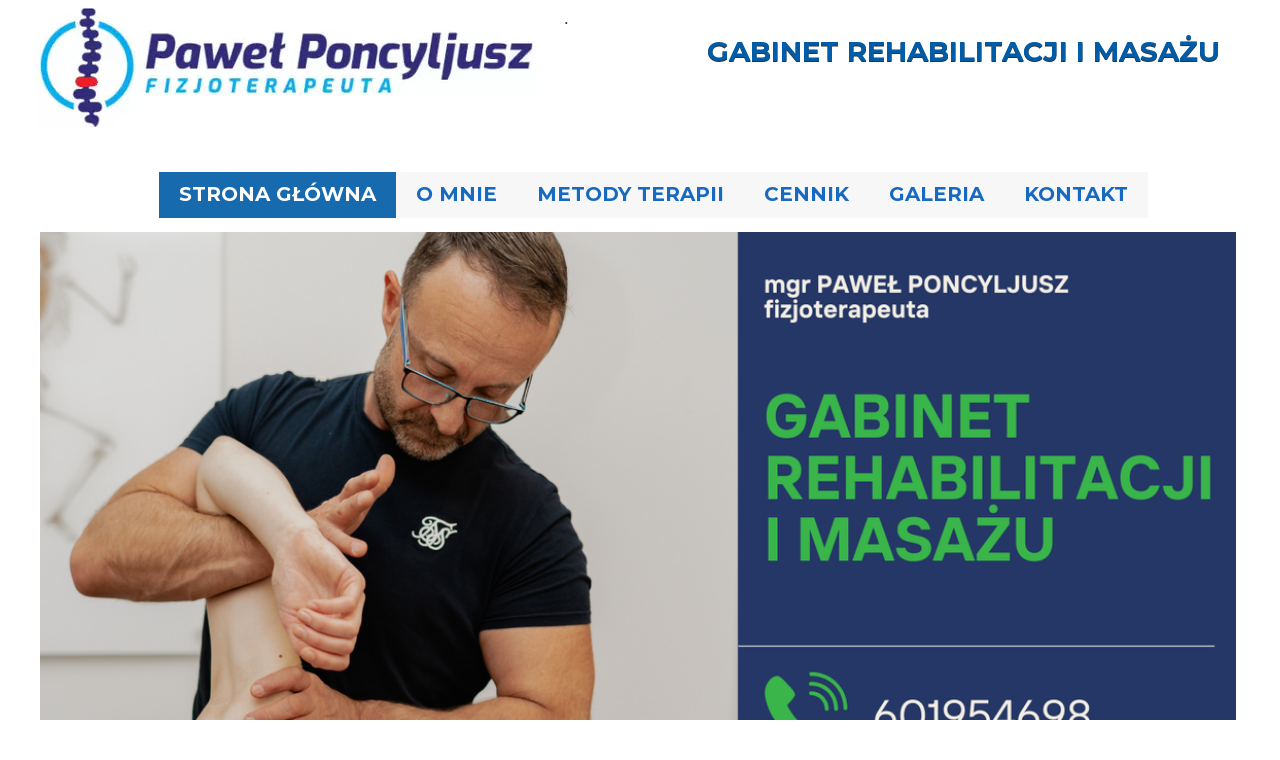

--- FILE ---
content_type: text/html;charset=utf-8
request_url: https://terapeuta.szczecin.pl/
body_size: 36717
content:
<!doctype html><html lang="pl"><head><link rel="preload" href="/files/dynamicContent/sites/nuvkqt/images/pl/webpage_1/magpojou/element_1/0/rwdMode_4/934x295/masaz-.png" as="image" fetchpriority="high" media="(max-width: 412px)">
<meta charset="utf-8">
<meta property="og:title" content="&lt;meta name=&quot;google-site-verification&quot; content=&quot;13Y_zVdAIvvSYh_gXWYau7oYj2kYHAwUX_jef0vp_TI&quot; />">
<meta property="og:site_name" content="gabinet rehabilitacji i masażu">
<meta property="og:description" content="Masaż, rehabilitacja, terapia manualna w Szczecinie na Bezrzeczu. Mgr Paweł Poncyljusz


">
<meta property="og:url" content="https://terapeuta.szczecin.pl/">
<meta property="og:image" content="https://terapeuta.szczecin.pl/lib/nuvkqt/2018-12-18_110614-jptl3qxd.jpg">
<meta property="og:image:width" content="1089">
<meta property="og:image:height" content="405">
<meta property="og:type" content="website">
<meta property="og:locale" content="pl_PL">
<link rel="preconnect" href="https://www.googletagmanager.com" crossorigin="">
<link rel="preconnect" href="https://fonts.googleapis.com" crossorigin="">
<link rel="preconnect" href="https://fonts.gstatic.com" crossorigin="">
<script id="googleFontsLinks" type="application/json">["https://fonts.googleapis.com/css?family=Open+Sans:400&subset=latin-ext","https://fonts.googleapis.com/css?family=Montserrat:700&subset=latin-ext"]</script>
<style>
        @font-face {
            font-family: 'Cardo';
            src: url("/files/userFonts/_basicFonts/Cardo/Cardo-Bold.ttf");
            font-weight:700;
            font-style:normal;
            font-display: swap;
        }
        
        @font-face {
            font-family: 'Cardo';
            src: url("/files/userFonts/_basicFonts/Cardo/Cardo-Italic.ttf");
            font-weight:400;
            font-style:italic;
            font-display: swap;
        }
        
        @font-face {
            font-family: 'Cardo';
            src: url("/files/userFonts/_basicFonts/Cardo/Cardo-Regular.ttf");
            font-weight:400;
            font-style:normal;
            font-display: swap;
        }
        
        @font-face {
            font-family: 'Cinzel';
            src: url("/files/userFonts/_basicFonts/Cinzel/Cinzel-Bold.ttf");
            font-weight:700;
            font-style:normal;
            font-display: swap;
        }
        
        @font-face {
            font-family: 'Cinzel';
            src: url("/files/userFonts/_basicFonts/Cinzel/Cinzel-Regular.ttf");
            font-weight:400;
            font-style:normal;
            font-display: swap;
        }
        
        @font-face {
            font-family: 'Cormorant Garamond';
            src: url("/files/userFonts/_basicFonts/Cormorant_Garamond/CormorantGaramond-Regular.ttf");
            font-weight:400;
            font-style:normal;
            font-display: swap;
        }
        
        @font-face {
            font-family: 'Cormorant Garamond';
            src: url("/files/userFonts/_basicFonts/Cormorant_Garamond/CormorantGaramond-Bold.ttf");
            font-weight:700;
            font-style:normal;
            font-display: swap;
        }
        
        @font-face {
            font-family: 'Cormorant Garamond';
            src: url("/files/userFonts/_basicFonts/Cormorant_Garamond/CormorantGaramond-Italic.ttf");
            font-weight:400;
            font-style:italic;
            font-display: swap;
        }
        
        @font-face {
            font-family: 'Cormorant Garamond';
            src: url("/files/userFonts/_basicFonts/Cormorant_Garamond/CormorantGaramond-BoldItalic.ttf");
            font-weight:700;
            font-style:italic;
            font-display: swap;
        }
        
        @font-face {
            font-family: 'Cormorant Infant';
            src: url("/files/userFonts/_basicFonts/Cormorant_Infant/CormorantInfant-Regular.ttf");
            font-weight:400;
            font-style:normal;
            font-display: swap;
        }
        
        @font-face {
            font-family: 'Cormorant Infant';
            src: url("/files/userFonts/_basicFonts/Cormorant_Infant/CormorantInfant-Bold.ttf");
            font-weight:700;
            font-style:normal;
            font-display: swap;
        }
        
        @font-face {
            font-family: 'Cormorant Infant';
            src: url("/files/userFonts/_basicFonts/Cormorant_Infant/CormorantInfant-Italic.ttf");
            font-weight:400;
            font-style:italic;
            font-display: swap;
        }
        
        @font-face {
            font-family: 'Cormorant Infant';
            src: url("/files/userFonts/_basicFonts/Cormorant_Infant/CormorantInfant-BoldItalic.ttf");
            font-weight:700;
            font-style:italic;
            font-display: swap;
        }
        
        @font-face {
            font-family: 'Cormorant Unicase';
            src: url("/files/userFonts/_basicFonts/Cormorant_Unicase/CormorantUnicase-Regular.ttf");
            font-weight:400;
            font-style:normal;
            font-display: swap;
        }
        
        @font-face {
            font-family: 'Cormorant Unicase';
            src: url("/files/userFonts/_basicFonts/Cormorant_Unicase/CormorantUnicase-Bold.ttf");
            font-weight:700;
            font-style:normal;
            font-display: swap;
        }
        
        @font-face {
            font-family: 'Dancing Script';
            src: url("/files/userFonts/_basicFonts/Dancing_Script/DancingScript-Regular.ttf");
            font-weight:400;
            font-style:normal;
            font-display: swap;
        }
        
        @font-face {
            font-family: 'Dancing Script';
            src: url("/files/userFonts/_basicFonts/Dancing_Script/DancingScript-Bold.ttf");
            font-weight:700;
            font-style:normal;
            font-display: swap;
        }
        
        @font-face {
            font-family: 'DM Sans';
            src: url("/files/userFonts/_basicFonts/DM_Sans/DMSans-Regular.ttf");
            font-weight:400;
            font-style:normal;
            font-display: swap;
        }
        
        @font-face {
            font-family: 'DM Sans';
            src: url("/files/userFonts/_basicFonts/DM_Sans/DMSans-Bold.ttf");
            font-weight:700;
            font-style:normal;
            font-display: swap;
        }
        
        @font-face {
            font-family: 'DM Sans';
            src: url("/files/userFonts/_basicFonts/DM_Sans/DMSans-Italic.ttf");
            font-weight:400;
            font-style:italic;
            font-display: swap;
        }
        
        @font-face {
            font-family: 'DM Sans';
            src: url("/files/userFonts/_basicFonts/DM_Sans/DMSans-BoldItalic.ttf");
            font-weight:700;
            font-style:italic;
            font-display: swap;
        }
        
        @font-face {
            font-family: 'DM Serif Display';
            src: url("/files/userFonts/_basicFonts/DM_Serif_Display/DMSerifDisplay-Regular.ttf");
            font-weight:400;
            font-style:normal;
            font-display: swap;
        }
        
        @font-face {
            font-family: 'DM Serif Display';
            src: url("/files/userFonts/_basicFonts/DM_Serif_Display/DMSerifDisplay-Italic.ttf");
            font-weight:400;
            font-style:italic;
            font-display: swap;
        }
        
        @font-face {
            font-family: 'Josefin Sans';
            src: url("/files/userFonts/_basicFonts/Josefin_Sans/JosefinSans-Regular.ttf");
            font-weight:400;
            font-style:normal;
            font-display: swap;
        }
        
        @font-face {
            font-family: 'Josefin Sans';
            src: url("/files/userFonts/_basicFonts/Josefin_Sans/JosefinSans-Bold.ttf");
            font-weight:700;
            font-style:normal;
            font-display: swap;
        }
        
        @font-face {
            font-family: 'Josefin Sans';
            src: url("/files/userFonts/_basicFonts/Josefin_Sans/JosefinSans-Italic.ttf");
            font-weight:400;
            font-style:italic;
            font-display: swap;
        }
        
        @font-face {
            font-family: 'Josefin Sans';
            src: url("/files/userFonts/_basicFonts/Josefin_Sans/JosefinSans-BoldItalic.ttf");
            font-weight:700;
            font-style:italic;
            font-display: swap;
        }
        
        @font-face {
            font-family: 'Jost';
            src: url("/files/userFonts/_basicFonts/Jost/Jost-Regular.ttf");
            font-weight:400;
            font-style:normal;
            font-display: swap;
        }
        
        @font-face {
            font-family: 'Jost';
            src: url("/files/userFonts/_basicFonts/Jost/Jost-Bold.ttf");
            font-weight:700;
            font-style:normal;
            font-display: swap;
        }
        
        @font-face {
            font-family: 'Jost';
            src: url("/files/userFonts/_basicFonts/Jost/Jost-Italic.ttf");
            font-weight:400;
            font-style:italic;
            font-display: swap;
        }
        
        @font-face {
            font-family: 'Jost';
            src: url("/files/userFonts/_basicFonts/Jost/Jost-BoldItalic.ttf");
            font-weight:700;
            font-style:italic;
            font-display: swap;
        }
        
        @font-face {
            font-family: 'Lato';
            src: url("/files/userFonts/_basicFonts/Lato/Lato-Regular.ttf");
            font-weight:400;
            font-style:normal;
            font-display: swap;
        }
        
        @font-face {
            font-family: 'Lato';
            src: url("/files/userFonts/_basicFonts/Lato/Lato-Bold.ttf");
            font-weight:700;
            font-style:normal;
            font-display: swap;
        }
        
        @font-face {
            font-family: 'Lato';
            src: url("/files/userFonts/_basicFonts/Lato/Lato-Italic.ttf");
            font-weight:400;
            font-style:italic;
            font-display: swap;
        }
        
        @font-face {
            font-family: 'Lato';
            src: url("/files/userFonts/_basicFonts/Lato/Lato-BoldItalic.ttf");
            font-weight:700;
            font-style:italic;
            font-display: swap;
        }
        
        @font-face {
            font-family: 'League Spartan';
            src: url("/files/userFonts/_basicFonts/League_Spartan/LeagueSpartan-Regular.ttf");
            font-weight:400;
            font-style:normal;
            font-display: swap;
        }
        
        @font-face {
            font-family: 'League Spartan';
            src: url("/files/userFonts/_basicFonts/League_Spartan/LeagueSpartan-Regular.ttf");
            font-weight:700;
            font-style:normal;
            font-display: swap;
        }
        
        @font-face {
            font-family: 'Libre Baskerville';
            src: url("/files/userFonts/_basicFonts/Libre_Baskerville/LibreBaskerville-Regular.ttf");
            font-weight:400;
            font-style:normal;
            font-display: swap;
        }
        
        @font-face {
            font-family: 'Libre Baskerville';
            src: url("/files/userFonts/_basicFonts/Libre_Baskerville/LibreBaskerville-Bold.ttf");
            font-weight:700;
            font-style:normal;
            font-display: swap;
        }
        
        @font-face {
            font-family: 'Libre Baskerville';
            src: url("/files/userFonts/_basicFonts/Libre_Baskerville/LibreBaskerville-Italic.ttf");
            font-weight:400;
            font-style:italic;
            font-display: swap;
        }
        
        @font-face {
            font-family: 'Libre Bodoni';
            src: url("/files/userFonts/_basicFonts/Libre_Bodoni/LibreBodoni-Regular.ttf");
            font-weight:400;
            font-style:normal;
            font-display: swap;
        }
        
        @font-face {
            font-family: 'Libre Bodoni';
            src: url("/files/userFonts/_basicFonts/Libre_Bodoni/LibreBodoni-Bold.ttf");
            font-weight:700;
            font-style:normal;
            font-display: swap;
        }
        
        @font-face {
            font-family: 'Libre Bodoni';
            src: url("/files/userFonts/_basicFonts/Libre_Bodoni/LibreBodoni-Italic.ttf");
            font-weight:400;
            font-style:italic;
            font-display: swap;
        }
        
        @font-face {
            font-family: 'Libre Bodoni';
            src: url("/files/userFonts/_basicFonts/Libre_Bodoni/LibreBodoni-BoldItalic.ttf");
            font-weight:700;
            font-style:italic;
            font-display: swap;
        }
        
        @font-face {
            font-family: 'Montserrat';
            src: url("/files/userFonts/_basicFonts/Montserrat/Montserrat-Regular.ttf");
            font-weight:400;
            font-style:normal;
            font-display: swap;
        }
        
        @font-face {
            font-family: 'Montserrat';
            src: url("/files/userFonts/_basicFonts/Montserrat/Montserrat-Bold.ttf");
            font-weight:700;
            font-style:normal;
            font-display: swap;
        }
        
        @font-face {
            font-family: 'Montserrat';
            src: url("/files/userFonts/_basicFonts/Montserrat/Montserrat-Italic.ttf");
            font-weight:400;
            font-style:italic;
            font-display: swap;
        }
        
        @font-face {
            font-family: 'Montserrat';
            src: url("/files/userFonts/_basicFonts/Montserrat/Montserrat-BoldItalic.ttf");
            font-weight:700;
            font-style:italic;
            font-display: swap;
        }
        
        @font-face {
            font-family: 'Montserrat Alternates';
            src: url("/files/userFonts/_basicFonts/Montserrat_Alternates/MontserratAlternates-Regular.ttf");
            font-weight:400;
            font-style:normal;
            font-display: swap;
        }
        
        @font-face {
            font-family: 'Montserrat Alternates';
            src: url("/files/userFonts/_basicFonts/Montserrat_Alternates/MontserratAlternates-Bold.ttf");
            font-weight:700;
            font-style:normal;
            font-display: swap;
        }
        
        @font-face {
            font-family: 'Montserrat Alternates';
            src: url("/files/userFonts/_basicFonts/Montserrat_Alternates/MontserratAlternates-Italic.ttf");
            font-weight:400;
            font-style:italic;
            font-display: swap;
        }
        
        @font-face {
            font-family: 'Montserrat Alternates';
            src: url("/files/userFonts/_basicFonts/Montserrat_Alternates/MontserratAlternates-BoldItalic.ttf");
            font-weight:700;
            font-style:italic;
            font-display: swap;
        }
        
        @font-face {
            font-family: 'Open Sans';
            src: url("/files/userFonts/_basicFonts/Open_Sans/OpenSans-Regular.ttf");
            font-weight:400;
            font-style:normal;
            font-display: swap;
        }
        
        @font-face {
            font-family: 'Open Sans';
            src: url("/files/userFonts/_basicFonts/Open_Sans/OpenSans-Bold.ttf");
            font-weight:700;
            font-style:normal;
            font-display: swap;
        }
        
        @font-face {
            font-family: 'Open Sans';
            src: url("/files/userFonts/_basicFonts/Open_Sans/OpenSans-Italic.ttf");
            font-weight:400;
            font-style:italic;
            font-display: swap;
        }
        
        @font-face {
            font-family: 'Open Sans';
            src: url("/files/userFonts/_basicFonts/Open_Sans/OpenSans-BoldItalic.ttf");
            font-weight:700;
            font-style:italic;
            font-display: swap;
        }
        
        @font-face {
            font-family: 'Outfit';
            src: url("/files/userFonts/_basicFonts/Outfit/Outfit-Regular.ttf");
            font-weight:400;
            font-style:normal;
            font-display: swap;
        }
        
        @font-face {
            font-family: 'Outfit';
            src: url("/files/userFonts/_basicFonts/Outfit/Outfit-Bold.ttf");
            font-weight:700;
            font-style:normal;
            font-display: swap;
        }
        
        @font-face {
            font-family: 'Questrial';
            src: url("/files/userFonts/_basicFonts/Questrial/Questrial-Regular.ttf");
            font-weight:400;
            font-style:normal;
            font-display: swap;
        }
        
        @font-face {
            font-family: 'Palatino Linotype';
            src: url("/files/userFonts/_basicFonts/Palatino_Linotype/PalatinoLinotype-Regular.ttf");
            font-weight:400;
            font-style:normal;
            font-display: swap;
        }
        
        @font-face {
            font-family: 'Palatino Linotype';
            src: url("/files/userFonts/_basicFonts/Palatino_Linotype/PalatinoLinotype-Bold.ttf");
            font-weight:700;
            font-style:normal;
            font-display: swap;
        }
        
        @font-face {
            font-family: 'Palatino Linotype';
            src: url("/files/userFonts/_basicFonts/Palatino_Linotype/PalatinoLinotype-Italic.ttf");
            font-weight:400;
            font-style:italic;
            font-display: swap;
        }
        
        @font-face {
            font-family: 'Palatino Linotype';
            src: url("/files/userFonts/_basicFonts/Palatino_Linotype/PalatinoLinotype-BoldItalic.ttf");
            font-weight:700;
            font-style:italic;
            font-display: swap;
        }
        
        @font-face {
            font-family: 'Petit Formal Script';
            src: url("/files/userFonts/_basicFonts/Petit_Formal_Script/PetitFormalScript-Regular.ttf");
            font-weight:400;
            font-style:normal;
            font-display: swap;
        }
        
        @font-face {
            font-family: 'Philosopher';
            src: url("/files/userFonts/_basicFonts/Philosopher/Philosopher-Regular.ttf");
            font-weight:400;
            font-style:normal;
            font-display: swap;
        }
        
        @font-face {
            font-family: 'Philosopher';
            src: url("/files/userFonts/_basicFonts/Philosopher/Philosopher-Bold.ttf");
            font-weight:700;
            font-style:normal;
            font-display: swap;
        }
        
        @font-face {
            font-family: 'Philosopher';
            src: url("/files/userFonts/_basicFonts/Philosopher/Philosopher-Italic.ttf");
            font-weight:400;
            font-style:italic;
            font-display: swap;
        }
        
        @font-face {
            font-family: 'Philosopher';
            src: url("/files/userFonts/_basicFonts/Philosopher/Philosopher-BoldItalic.ttf");
            font-weight:700;
            font-style:italic;
            font-display: swap;
        }
        
        @font-face {
            font-family: 'Playfair Display';
            src: url("/files/userFonts/_basicFonts/Playfair_Display/PlayfairDisplay-Regular.ttf");
            font-weight:400;
            font-style:normal;
            font-display: swap;
        }
        
        @font-face {
            font-family: 'Playfair Display';
            src: url("/files/userFonts/_basicFonts/Playfair_Display/PlayfairDisplay-Bold.ttf");
            font-weight:700;
            font-style:normal;
            font-display: swap;
        }
        
        @font-face {
            font-family: 'Playfair Display';
            src: url("/files/userFonts/_basicFonts/Playfair_Display/PlayfairDisplay-Italic.ttf");
            font-weight:400;
            font-style:italic;
            font-display: swap;
        }
        
        @font-face {
            font-family: 'Playfair Display';
            src: url("/files/userFonts/_basicFonts/Playfair_Display/PlayfairDisplay-BoldItalic.ttf");
            font-weight:700;
            font-style:italic;
            font-display: swap;
        }
        
        @font-face {
            font-family: 'Poppins';
            src: url("/files/userFonts/_basicFonts/Poppins/Poppins-Regular.ttf");
            font-weight:400;
            font-style:normal;
            font-display: swap;
        }
        
        @font-face {
            font-family: 'Poppins';
            src: url("/files/userFonts/_basicFonts/Poppins/Poppins-Bold.ttf");
            font-weight:700;
            font-style:normal;
            font-display: swap;
        }
        
        @font-face {
            font-family: 'Poppins';
            src: url("/files/userFonts/_basicFonts/Poppins/Poppins-Italic.ttf");
            font-weight:400;
            font-style:italic;
            font-display: swap;
        }
        
        @font-face {
            font-family: 'Poppins';
            src: url("/files/userFonts/_basicFonts/Poppins/Poppins-BoldItalic.ttf");
            font-weight:700;
            font-style:italic;
            font-display: swap;
        }
        
        @font-face {
            font-family: 'Poppins Black';
            src: url("/files/userFonts/_basicFonts/Poppins_Black/Poppins-Black.ttf");
            font-weight:900;
            font-style:normal;
            font-display: swap;
        }
        
        @font-face {
            font-family: 'Poppins Black';
            src: url("/files/userFonts/_basicFonts/Poppins_Black/Poppins-BlackItalic.ttf");
            font-weight:900;
            font-style:italic;
            font-display: swap;
        }
        
        @font-face {
            font-family: 'Raleway';
            src: url("/files/userFonts/_basicFonts/Raleway/Raleway-Regular.ttf");
            font-weight:400;
            font-style:normal;
            font-display: swap;
        }
        
        @font-face {
            font-family: 'Raleway';
            src: url("/files/userFonts/_basicFonts/Raleway/Raleway-Bold.ttf");
            font-weight:700;
            font-style:normal;
            font-display: swap;
        }
        
        @font-face {
            font-family: 'Raleway';
            src: url("/files/userFonts/_basicFonts/Raleway/Raleway-Italic.ttf");
            font-weight:400;
            font-style:italic;
            font-display: swap;
        }
        
        @font-face {
            font-family: 'Raleway';
            src: url("/files/userFonts/_basicFonts/Raleway/Raleway-BoldItalic.ttf");
            font-weight:700;
            font-style:italic;
            font-display: swap;
        }
        
        @font-face {
            font-family: 'Roboto';
            src: url("/files/userFonts/_basicFonts/Roboto/Roboto-Regular.ttf");
            font-weight:400;
            font-style:normal;
            font-display: swap;
        }
        
        @font-face {
            font-family: 'Roboto';
            src: url("/files/userFonts/_basicFonts/Roboto/Roboto-Bold.ttf");
            font-weight:700;
            font-style:normal;
            font-display: swap;
        }
        
        @font-face {
            font-family: 'Roboto';
            src: url("/files/userFonts/_basicFonts/Roboto/Roboto-Italic.ttf");
            font-weight:400;
            font-style:italic;
            font-display: swap;
        }
        
        @font-face {
            font-family: 'Roboto';
            src: url("/files/userFonts/_basicFonts/Roboto/Roboto-BoldItalic.ttf");
            font-weight:700;
            font-style:italic;
            font-display: swap;
        }
        
        @font-face {
            font-family: 'Roboto Mono';
            src: url("/files/userFonts/_basicFonts/Roboto_Mono/RobotoMono-Regular.ttf");
            font-weight:400;
            font-style:normal;
            font-display: swap;
        }
        
        @font-face {
            font-family: 'Roboto Mono';
            src: url("/files/userFonts/_basicFonts/Roboto_Mono/RobotoMono-Bold.ttf");
            font-weight:700;
            font-style:normal;
            font-display: swap;
        }
        
        @font-face {
            font-family: 'Roboto Mono';
            src: url("/files/userFonts/_basicFonts/Roboto_Mono/RobotoMono-Italic.ttf");
            font-weight:400;
            font-style:italic;
            font-display: swap;
        }
        
        @font-face {
            font-family: 'Roboto Mono';
            src: url("/files/userFonts/_basicFonts/Roboto_Mono/RobotoMono-BoldItalic.ttf");
            font-weight:700;
            font-style:italic;
            font-display: swap;
        }
        
        @font-face {
            font-family: 'Syne Regular';
            src: url("/files/userFonts/_basicFonts/Syne/Syne-Regular.ttf");
            font-weight:400;
            font-style:normal;
            font-display: swap;
        }
        
        @font-face {
            font-family: 'Syne Regular';
            src: url("/files/userFonts/_basicFonts/Syne/Syne-Bold.ttf");
            font-weight:700;
            font-style:normal;
            font-display: swap;
        }
        
        @font-face {
            font-family: 'Tenor Sans';
            src: url("/files/userFonts/_basicFonts/Tenor_Sans/TenorSans-Regular.ttf");
            font-weight:400;
            font-style:normal;
            font-display: swap;
        }
        
        @font-face {
            font-family: 'Work Sans';
            src: url("/files/userFonts/_basicFonts/Work_Sans/WorkSans-Regular.ttf");
            font-weight:400;
            font-style:normal;
            font-display: swap;
        }
        
        @font-face {
            font-family: 'Work Sans';
            src: url("/files/userFonts/_basicFonts/Work_Sans/WorkSans-Bold.ttf");
            font-weight:700;
            font-style:normal;
            font-display: swap;
        }
        
        @font-face {
            font-family: 'Work Sans';
            src: url("/files/userFonts/_basicFonts/Work_Sans/WorkSans-Italic.ttf");
            font-weight:400;
            font-style:italic;
            font-display: swap;
        }
        
        @font-face {
            font-family: 'Work Sans';
            src: url("/files/userFonts/_basicFonts/Work_Sans/WorkSans-BoldItalic.ttf");
            font-weight:700;
            font-style:italic;
            font-display: swap;
        }
        </style>


<script type="text/javascript">
    window.wwCdnFailSafe = {
        loadPageWithoutCdn: function (){
            let param = 'forcePageWithoutCdn';
            if(location.search.indexOf(param) === -1){
                let url = new URL(location.href)
                url.searchParams.append(param, 'true');
                location.href = url.toString();
            }
        }
    }
</script>

<style type="text/css">:root {--vertical-scrollbar-width: 0px;}body {-webkit-text-size-adjust: 100%;background-color: #ffffff;font-family: Arial, sans-serif;font-size: 12px;font-style: normal;font-weight: 400;position: relative;height: 1px;-webkit-font-smoothing: antialiased;--body-right-margin: 0;}body.snip-open > #body {overflow: initial;}body.body--transformed-for-ai-preview{transform-origin: left top;transform: scale(var(--ai-preview-scale-factor));}body:not([data-page-app-status="uninitialized"]) #body, body[data-fast-page-rendering="false"] #body {overflow: hidden;}#body {height: 100%;width: 100%;position: absolute;}.page_background {z-index: -1;}.fixed_background {position: fixed;top: 0;bottom: 0;left: 0;right: 0}.scroll_background {width: 100%;}iframe {border: medium none;display: block;}.w-object {position: absolute;}.content {overflow: hidden;word-wrap: break-word;height: 100%;-moz-box-sizing: border-box;box-sizing: border-box;position: relative;}.content .title {color: #CCCCCC;overflow: hidden;padding: 10px 0;text-align: center;text-overflow: ellipsis;}.ww_form_input_wrapper > .ww_inner_element_content {display: block;}.ww_form_input_wrapper select[multiple] {overflow-x: hidden;overflow-y: scroll;}.ww_inner_element {-moz-box-sizing: border-box;box-sizing: border-box;position: relative;}.ww_inner_element_content {overflow: hidden;text-overflow: ellipsis;box-sizing: border-box;min-height: 1em;}.ww_element[data-element-type="gallery"] .ww_inner_element,.ww_element[data-element-type="slider"] .ww_inner_element {position: absolute;}textarea.ww_inner_element_content {overflow: auto;}.ww_transparent {opacity: 0 !important;}.ww_element[data-element-type="img"] .content {transform: translateZ(0);}.ww_image_wrapper {height: 100%;overflow: hidden;width: 100%;}.ww_image_wrapper > img, .ww_media_player_content img {position: absolute;display: block;left: 0;top: 0;}.ww_image_wrapper > img.image-uninitialized {display: none;}.ww_image_wrapper {position: relative;}.ww_image_wrapper img.svgImage, .ww_media_player_content .video-custom-thumbnail img.svgImage {background-repeat: no-repeat;background-position: 50% calc(50% + 0px);display: block;width: 100%;height: 100%;}.ww_element[fullwidth="true"] .ww_image_wrapper img {max-width: none;max-height: none;}.galleryList {display: none;}.preload-slider {width: 100%;height: 100%;display: none;background-repeat: no-repeat;}.preload-slider-wrapper {width: 100%;height: 100%;}.ww_lightbox .break {flex-basis: 100%;}.lightbox_title {overflow: hidden;text-align: center;text-overflow: ellipsis;word-break: break-word;-moz-box-sizing: border-box;}.image_lightbox_outer_wrapper {-moz-box-sizing: border-box;box-sizing: border-box;overflow: hidden;transform: translateZ(0);-webkit-transform: translateZ(0);}.image_lightbox_inner_wrapper {height: 100%;width: 100%;overflow: hidden;display: flex;align-items: center;justify-content: center;}.image_lightbox_container {font-size: 0;line-height: 0;}.ww_lightbox.imageAnimationsEnabled .image_lightbox_inner_wrapper {transition: transform 0.25s ease-out 0s;-webkit-transition: -webkit-transform 0.25s ease-out 0s;}.ww_lightbox.imageAnimationsEnabled .image_lightbox_inner_wrapper:hover {transform: scale(1.2);-webkit-transform: scale(1.2);}.ww_element.transitionAnimationRunning > .content,.ww_element.transitionAnimationRunning > .backgroundOverlay {opacity: 0 !important;}.mobileMenuIcon.transitionAnimationRunning {opacity: 0 !important;}.ww_button_content {overflow: hidden;width: 100%;border-width: 0;}.ww_button_content a {-webkit-tap-highlight-color: transparent;}.ww_button_wrapper {position: relative;width: 100%;height: 100%;box-sizing: border-box;overflow: hidden;}.ww_button_link {top: 0;bottom: 0;right: 0;left: 0;position: absolute;background-color: rgba(0, 0, 0, 0);}.ww_button_text_wrapper {display: table;width: 100%;height: 100%;position: relative;box-sizing: border-box;}.ww_button_text {display: table-cell;vertical-align: middle;text-align: center;}.ww_login_wrapper > .ww_login_tool_text_login {display: table-cell;}.ww_login_wrapper > .ww_login_tool_text_logout {display: none}.ww_login_tool_logged > .ww_login_wrapper > .ww_login_tool_text_login {display: none;}.ww_login_tool_logged > .ww_login_wrapper > .ww_login_tool_text_logout {display: table-cell;}.embedded_html_content {width: 100%;height: 100%;}.uninitialized_html_content {display: none;}.ww_element[data-element-type="htmltool"][data-dynamic-height="true"] .embedded_html_content {width: 100%;height: auto;}.ww_element[data-element-type="htmltool"]:not([data-dynamic-height="true"]) .embedded_html_content {overflow: auto;}.language_selector {font-size: 0px;}.language_selector > li {position: relative;overflow: hidden;}.language_selector_horizontal > li {display: inline-block;}.language_selector_flag > a > img {left: 50%;position: absolute;top: 50%;transform: translate(-50%, -50%);-webkit-transform: translate(-50%, -50%);}.ww_form.textEdit--simple .ww_inner_element_content {white-space: pre;}.ww_form_frame {width: 100%;}.ww_form_item {direction: ltr;}.ww_form_cell_1 {vertical-align: top;}.ww_form_cell_2 {width: auto;vertical-align: top;}.ww_form_input_wrapper .ww_form_select_wrapper {display: inline-block;}.ww_form_frame input[type="text"], .ww_form_frame input[type="file"], .ww_form_frame textarea, .ww_form_frame select {-moz-box-sizing: border-box;box-sizing: border-box;border: medium none;resize: none;width: 100%;vertical-align: middle;overflow-x: hidden;font-style: inherit;font-variant: inherit;font-weight: inherit;font-stretch: inherit;font-size: inherit;font-family: inherit;color: inherit;text-decoration: inherit;text-align: inherit;text-transform: inherit;text-shadow: inherit;line-height: inherit;}.ww_form_frame input[type="text"], .ww_form_frame input[type="file"], .ww_form_frame textarea {background: none repeat scroll 0 0 rgba(0, 0, 0, 0);}.ww_form_frame textarea {height: 8em;}.ww_form_frame input[type="checkbox"] {display: block;}.ww_form_frame select {border: medium none;font-family: inherit;}.ww_form_frame .ww_multiple_select_option .ww_multiple_select_checkbox {float: left;}.ww_form_frame .ww_multiple_select_option {display: flex;align-items: baseline;word-break: break-word;}.ww_form_frame ::-webkit-input-placeholder {color: inherit;text-decoration: inherit;opacity: 0.3;}.ww_form_frame ::-moz-placeholder {color: inherit;text-decoration: inherit;opacity: 0.3;}.ww_form_frame :-moz-placeholder {color: inherit;text-decoration: inherit;opacity: 0.3;}.ww_form_frame :-ms-input-placeholder {color: inherit;text-decoration: inherit;opacity: 0.3;}.ww_form_frame .ww_multiple_select_option .ww_inner_element_content {overflow: visible;white-space: initial;}.ww_form_frame .ww_multiple_select_option input.ww_multiple_select_checkbox {margin-left: 0.0625rem;flex-shrink: 0}.ww_form_frame .ww_form_frame_info_wrapper .ww_inner_element_content {overflow: visible;line-height: normal;}.ww_submit_button_wrapper {display: inline-block;vertical-align: middle;width: 100%;}.ww_submit_button_content {cursor: pointer;display: inline-block;vertical-align: middle;}.ww_submit_button_content > .ww_normal_text {display: block}.ww_submit_button_content > .ww_hover_text {display: none;}.ww_submit_button_content > div {background-color: transparent !important;min-height: 1em;}.ww_submit_button_content:hover > .ww_normal_text {display: none;}.ww_submit_button_content:hover > .ww_hover_text {display: block;}.ww_form_frame_info_wrapper {opacity: 0;display: none;width: 100%;}.ww_form_frame_info {display: block;}.ww_form_frame_info_error {display: none;}.ww_form[data-valid="false"] .ww_form_frame_info {display: none;}.ww_form[data-valid="false"] .ww_form_frame_info_error {display: block;}.ww_form_item > .ww_form_cell_2[data-valid="false"] > div > * {border-color: red !important;}.ww_form_item > .ww_form_cell_2[data-valid="false"] input[type="checkbox"] {outline: 1px solid red;}a {text-decoration: none;}a.custom_link {font-size: inherit;line-height: inherit;}a.custom_link:hover {font-size: inherit;line-height: inherit;}.text_content {overflow: hidden;}.text_content ul,.wwTextContent ul {list-style-type: disc;padding-left: 30px;}.text_content ol,.wwTextContent ol {list-style-type: decimal;padding-left: 30px;}.text_content ul ul,.wwTextContent ul ul {list-style-type: square;margin: 0;}.text_content ul ul ul,.wwTextContent ul ul ul {list-style-type: circle;margin: 0;}.text_content ul ul ul ul,.wwTextContent ul ul ul ul {list-style-type: disc;margin: 0;}.text_content ol ol,.wwTextContent ol ol {list-style-type: lower-alpha;margin: 0;}.text_content ol ol ol,.wwTextContent ol ol ol {list-style-type: upper-roman;margin: 0;}.text_content ol ol ol ol,.wwTextContent ol ol ol ol {list-style-type: decimal;margin: 0;}.text_content blockquote,.wwTextContent blockquote {padding-left: 30px;}.text_content .innerElement,.wwTextContent .innerElement {box-sizing: border-box;-moz-box-sizing: border-box;}.text_content iframe,.wwTextContent iframe {display: inline-block;}.layerContainer {position: absolute;}.news_element {height: auto;}.ww_facebook_element {overflow: visible;}.ww_facebook_element > .facebook_container {width: 100%;height: 100%;display: table;}.ww_facebook_element .table_row {display: table-row;width: 100%;height: 100%;text-align: center;}.ww_facebook_element .outer_wrapper {display: table-cell;vertical-align: middle;}.ww_facebook_element .inner_wrapper {display: inline-block;}.ww_googleMaps_element {width: 100%;height: 100%;}.ww_googleMaps_content {transform: translateZ(0px);-webkit-transform: translateZ(0px);}.ww_strobe_player_element {width: 100%;height: 100%;}.ww_module_element {height: 100%;width: 100%;overflow: auto;position: relative;}.ww_media_player_content {transform: translateZ(0px);-webkit-transform: translateZ(0px);}.ww_media_player_content > iframe {width: 100%;height: 100%;}.ww_media_player_content > video {width: 100%;height: 100%;object-fit: cover;font-family: 'object-fit: cover;';}.ww_media_player_content .ww_video_error_wrapper {background-color: #333;height: 100%;overflow: hidden;position: relative;width: 100%;}.ww_media_player_content .ww_video_error_text {color: #ff4444;font-size: 20px;left: 50%;position: absolute;text-align: center;top: 50%;transform: translate(-50%, -50%);}.ww_text_wrapper:not(.forceLineHeight),.ww_text_wrapper:not(.forceLineHeight) > * {line-height: normal !important;}body .ww_text_wrapper img {cursor: pointer;}.ww_element[data-element-type='gallery'] .content,.ww_element[data-element-type='slider'] .content,.ww_element[data-element-type='lightbox'] .content,.ww_element[data-element-type='socialMedia'] .content {transform: translateZ(0px);-webkit-transform: translateZ(0px);}.ww_button_content > a {color: inherit;text-decoration: none;}.ww_element[data-element-type='slider'] .wwTextContent {color: #FFFFFF;}.ww_element .wwTextContent > *:last-child {margin-bottom: 0;}#container > div[data-element-type="form"] {text-decoration: none;}.ww_element[data-element-type='button']:not(:hover) .wwTextContent {pointer-events: none;}.ww_element a[data-link-type="interactionLinkData"] {cursor: pointer;}div[data-element-type="product"] > div:not([wwbuttonstate="disabled"]),div[data-element-type="shopCart"] {cursor: pointer;}.ww_element .backgroundOverlay {position: absolute;width: 100%;height: 100%;left: 0;top: 0;pointer-events: none;}.pswp .pswp__caption a {color: #ffffff;text-decoration: underline;}.cursor--pointer {cursor: pointer;}.cursor--text {cursor: text;}div[data-element-type="counter"] .content > * {white-space: nowrap;}.ww_element[data-element-type="lightbox"] > .content {overflow: visible;}.ww_element[data-element-type="img"] a[target] {display: flex;}body,div,dl,dt,dd,ul,ol,li,h1,h2,h3,h4,h5,h6,pre,form,fieldset,input,textarea,p,blockquote,th,td {margin:0;padding:0;}table {border-collapse:collapse;border-spacing:0;}button {font-family: inherit;}fieldset,img {border:0;}address,caption,cite,code,dfn,th,var {font-style:normal;font-weight:normal;}ol,ul {list-style:none;}caption,th {text-align:left;}h1,h2,h3,h4,h5,h6 {font-weight:normal;}q:before,q:after {content:'';}abbr,acronym { border:0;}select {appearance: none;-webkit-appearance: none;-moz-appearance: none;cursor: pointer;padding-right: 1rem;background: url('/files/staticContent/5.395.4.grails6/websitesResources/images/selectIcon-5074347faf62f4bcc1a0e3ed897ba2f6.svg') no-repeat 100% 50%;}:focus {outline: none;}.wwTextContent table {border-color: black;border-style: solid;}.wwTextContent span span {vertical-align: bottom;}#myGallery {display: none;}.gv_galleryWrap {position: relative;z-index: 0;}.gv_gallery {overflow: hidden;position: relative;}.gv_imageStore {visibility: hidden;position: absolute;top: -10000px;left: -10000px;}.gv_panelWrap {filter: inherit;position: absolute;overflow: hidden;}.gv_panel-loading {background: url('/files/staticContent/5.395.4.grails6/websitesResources/images/galleryView/img-loader-4ae62572d3d818acec612bfcad7779a3.gif') 50% 50% no-repeat #aaa;}.gv_panel {filter: inherit;position: absolute;top: 0;left: 0;overflow: hidden;z-index: 100;}.gv_panel img {position: absolute;left: 0;top: 0;}.gv_overlay {position: absolute;z-index: 200;width: 100%;height: 100%;}.gv_overlay.onTop .gv_overlayHeaderWrapper{top: 0;}.gv_overlay.onBottom .gv_overlayHeaderWrapper{bottom: 0;}.gv_overlay .noText {display: none}.gv_showOverlay {position: absolute;width: 20px;height: 20px;background: url('/files/staticContent/5.395.4.grails6/websitesResources/images/galleryView/themes/light/info-9a6287571384d257437ac6623ecbe460.png') #222;cursor: pointer;z-index: 200;opacity: 0.85;display: none;}.gv_infobar {background: #222;padding: 0 0.5em;height: 1.5em;position: absolute;bottom: 0;right: 0;display: none;vertical-align: middle;z-index: 2000;}.gv_filmstripWrap {overflow: hidden;position: absolute;z-index: 200;}.gv_filmstrip {margin: 0;padding: 0;position: absolute;top: 0;left: 0;}.gv_frame {cursor: pointer;float: left;position: relative;margin: 0;padding: 0;}.gv_frame .gv_thumbnail {position: relative;overflow: hidden !important;}.gv_frame.current .gv_thumbnail {}.gv_frame img {border: none;position: absolute;}.gv_pointer {border-color: black;}.gv_navWrap {text-align: center;position: absolute;}.gv_navPlay,.gv_navPause,.gv_navNext,.gv_navPrev {opacity: 0.3;-moz-opacity: 0.3;-khtml-opacity: 0.3;filter: alpha(opacity=30);display: -moz-inline-stack;display: inline-block;zoom: 1;*display: inline;vertical-align: middle;}.gv_navPlay:hover,.gv_navPause:hover,.gv_navNext:hover,.gv_navPrev:hover {opacity: 0.8;-moz-opacity: 0.8;-khtml-opacity: 0.8;filter: alpha(opacity=80);}.gv_panelNavPrev,.gv_panelNavNext {position: absolute;display: none;opacity: 0.50;-moz-opacity: 0.50;-khtml-opacity: 0.50;filter: alpha(opacity=50);z-index: 201;top: 50%;transform: translateY(-50%);}.gv_panelNavPrev:hover,.gv_panelNavNext:hover {opacity: 0.9;-moz-opacity: 0.9;-khtml-opacity: 0.9;filter: alpha(opacity=90);}.gv_navPlay {height: 30px;width: 30px;cursor: pointer;background: url('/files/staticContent/5.395.4.grails6/websitesResources/images/galleryView/themes/light/play-big-2f49f7bdbdb971ebcef1fa4a485cd10b.png') top left no-repeat;}.gv_navPause {height: 30px;width: 30px;cursor: pointer;background: url('/files/staticContent/5.395.4.grails6/websitesResources/images/galleryView/themes/light/pause-big-2c41041b646a9cb8ef2656d0b5c5cd29.png') top left no-repeat;}.gv_navNext {height: 20px;width: 20px;cursor: pointer;background: url('/files/staticContent/5.395.4.grails6/websitesResources/images/galleryView/themes/light/next-a34ab271cba473fe1d69df004cbd26a2.png') top left no-repeat;}.gv_navPrev {height: 20px;width: 20px;cursor: pointer;background: url('/files/staticContent/5.395.4.grails6/websitesResources/images/galleryView/themes/light/prev-f14731d9b84adaaf75d91c33c9abdff4.png') top right no-repeat;}.gv_panelNavNext {height: 36px;width: 16px;cursor: pointer;background: url('/files/staticContent/5.395.4.grails6/websitesResources/images/galleryView/themes/light/panel-next-f9a644ffb757072931f9a48f16674ed4.png') top left no-repeat;right: 10px;}.gv_panelNavPrev {height: 36px;width: 16px;cursor: pointer;background: url('/files/staticContent/5.395.4.grails6/websitesResources/images/galleryView/themes/light/panel-prev-f605c04c85c9447273ed25189684ade3.png') top right no-repeat;left: 10px;}.gv_imgWrapper{position: absolute;overflow: hidden;}.gv_img{width: 100%;height: 100%;}#ww_popup_area{position:fixed;top:0px;bottom:0px;left:0px;right:0px;background:#eee;display:none;opacity:0.9;z-index:20000;}#ww_cmslogin_popup_wrapper{position:fixed;top:0px;bottom:0px;left:0px;right:0px;z-index:20001;display:none;}.ww_popup {position: fixed;top: 150px;width: 370px;min-height: 100px;background: #fff;border: 1px solid #CCCCCC;box-shadow: #999 2px 2px 7px;color: #333333;font-size: 12px;padding: 8px;display: none;font-family: arial, sans-serif;left: 50%;transform: translateX(-50%);}.ww_popup_content{width:272px;margin: 15px auto 0px auto;;text-align:center;}.ww_popup_logo{width:252px;height: 64px; margin: 0 auto 20px;background-repeat:  no-repeat ;background-size: contain;background-position: center center;display: none;}.ww_close_button{margin-left: auto;width: 0.75rem;height: 0.75rem;-webkit-mask-image: url("/files/staticContent/5.395.4.grails6/websitesResources/images/closeIcon-87031b6793624248dcd90331af55c196.svg");mask-image: url("/files/staticContent/5.395.4.grails6/websitesResources/images/closeIcon-87031b6793624248dcd90331af55c196.svg");-webkit-mask-position: center;mask-position: center;-webkit-mask-repeat: no-repeat;mask-repeat: no-repeat;background: none center no-repeat var(--popup--old-white-popup__x-button_color);cursor: pointer;}.ww_popup input.field{display:block;width:260px;height:26px;border:1px solid #999;color:#878787;padding:0 5px;margin-bottom:4px;}.ww_popup input.field:focus{outline: 0 #999;}.ww_popup input.notValidate {border-color:#f00;}.ww_popup input.submit{width:140px;height:25px;border:none;color:#fff;margin-bottom:10px;margin-top:10px;}.ww_form_label{text-transform:uppercase;margin-bottom:4px;width:262px;height:26px;color:#fff;line-height:28px;padding:0 5px;text-align:center;}.ww_form_label_login{background:#888888;}.ww_popup .green_button {background-color:var(--primary-button-background-color);box-shadow:none;cursor:pointer;border:none; border-radius:3px;color:#FFFFFF;display:inline-block;font-size:12px;line-height:20px;padding:2px 20px;text-transform:uppercase;}.ww_popup .green_button:hover{background-color:var(--primary-button-background-color);transition: all 0.1s ease-in 0s;}.ww_popup .green_button:active{background:var(--primary-button-background-color);box-shadow:none;}.ww_popup .green_button_dark {background:var(--primary-button-background-color);box-shadow:none;cursor:pointer;border:none;border-radius:3px;color:#FFFFFF;display:inline-block;font-size:12px;line-height:20px;padding:2px 20px;text-transform:uppercase;}.ww_popup .green_button_dark:hover{background:var(--primary-button-background-color);transition: all 0.1s ease-in 0s;}.ww_popup .green_button_dark:active{background:var(--primary-button-background-color);box-shadow:none;}.ww_popup .ww_linkBox a {color:var(--popup--old-white-popup__link_color); text-decoration: none;}.ww_popup .ww_linkBox a:hover {text-decoration:underline;}.ww_popup .ww_linkBox.oauthFacebookAuthButton a{background-color: #3a61b3;color: #fff;text-decoration: none;font-size: 12px;padding: 6px 20px;text-transform: uppercase;border-radius: 3px;display: block;}.ww_validation{color:#f00;display:block;clear:both;margin:1px 0 3px 0;text-align: center; width: 100%;}#ww_reset_password_success_submit_button{margin-top: 15px;}.ww_login_button_loading{background-image: url("/files/staticContent/5.395.4.grails6/websitesResources/images/loading-2299ad0b3f63413f026dfec20c205b8f.gif"); background-repeat: no-repeat; background-size: 25px 25px;}#ww_regulations_label{}.ww_popup .lock { display: none; position:absolute; left:0; top:0; right:0; bottom:0;}.ww_popup .lockBackground{position:absolute; left:0; top:0; right:0; bottom:0; background-color: #fff; opacity: 0.7;}.lockSpinner {background: url("/files/staticContent/5.395.4.grails6/websitesResources/images/loading-2299ad0b3f63413f026dfec20c205b8f.gif") no-repeat; background-size: 100%;bottom: 0;height: 50px;left: 0;margin: auto;position: absolute;right: 0;top: 0;width: 50px; display:none;}.ww_popup.locked .lock{display:block;}.ww_popup.waiting .lock{display:block;}.ww_popup.waiting .lockSpinner{display:block;}#register_regulation_info{display: inline-block;}#autologinAsWebmaster{display:none;}#ww_cms_login_popup .separator,#ww_cms_registration_popup .separator{border-top: 1px solid #ccc;height: 0;margin: 15px 0;position: relative;}#ww_cms_login_popup .separator .separatorTitle,#ww_cms_registration_popup .separatorTitle {background-color: #fff;padding: 2px 10px;position: relative;display: inline-block;top: -10px;}#ww_login_popup_info{ padding-bottom: 10px;}@media (max-width: 400px) {.ww_popup {width: 98%;}}.pswp {display: none;position: absolute;width: 100%;height: 100%;left: 0;top: 0;overflow: hidden;-ms-touch-action: none;touch-action: none;z-index: 1500;-webkit-text-size-adjust: 100%;-webkit-backface-visibility: hidden;outline: none; }.pswp * {-webkit-box-sizing: border-box;box-sizing: border-box; }.pswp img {max-width: none; }.pswp--animate_opacity {opacity: 0.001;will-change: opacity;-webkit-transition: opacity 333ms cubic-bezier(0.4, 0, 0.22, 1);transition: opacity 333ms cubic-bezier(0.4, 0, 0.22, 1); }.pswp--open {display: block; }.pswp--zoom-allowed .pswp__img {cursor: -webkit-zoom-in;cursor: -moz-zoom-in;cursor: zoom-in; }.pswp--zoomed-in .pswp__img {cursor: -webkit-grab;cursor: -moz-grab;cursor: grab; }.pswp--dragging .pswp__img {cursor: -webkit-grabbing;cursor: -moz-grabbing;cursor: grabbing; }.pswp__bg {position: absolute;left: 0;top: 0;width: 100%;height: 100%;background: #000;opacity: 0;transform: translateZ(0);-webkit-backface-visibility: hidden;will-change: opacity; }.pswp__scroll-wrap {position: absolute;left: 0;top: 0;width: 100%;height: 100%;overflow: hidden; }.pswp__container,.pswp__zoom-wrap {-ms-touch-action: none;touch-action: none;position: absolute;left: 0;right: 0;top: 0;bottom: 0; }.pswp__container,.pswp__img {-webkit-user-select: none;-moz-user-select: none;-ms-user-select: none;user-select: none;-webkit-tap-highlight-color: transparent;-webkit-touch-callout: none; }.pswp__zoom-wrap {position: absolute;width: 100%;-webkit-transform-origin: left top;-ms-transform-origin: left top;transform-origin: left top;-webkit-transition: -webkit-transform 333ms cubic-bezier(0.4, 0, 0.22, 1);transition: transform 333ms cubic-bezier(0.4, 0, 0.22, 1); }.pswp__bg {will-change: opacity;-webkit-transition: opacity 333ms cubic-bezier(0.4, 0, 0.22, 1);transition: opacity 333ms cubic-bezier(0.4, 0, 0.22, 1); }.pswp--animated-in .pswp__bg,.pswp--animated-in .pswp__zoom-wrap {-webkit-transition: none;transition: none; }.pswp__container,.pswp__zoom-wrap {-webkit-backface-visibility: hidden; }.pswp__item {position: absolute;left: 0;right: 0;top: 0;bottom: 0;overflow: hidden; }.pswp__img {position: absolute;width: auto;height: auto;top: 0;left: 0; }.pswp__img--placeholder {-webkit-backface-visibility: hidden; }.pswp__img--placeholder--blank {background: #222; }.pswp--ie .pswp__img {width: 100% !important;height: auto !important;left: 0;top: 0; }.pswp__error-msg {position: absolute;left: 0;top: 50%;width: 100%;text-align: center;font-size: 14px;line-height: 16px;margin-top: -8px;color: #CCC; }.pswp__error-msg a {color: #CCC;text-decoration: underline; }.pswp__button {width: 44px;height: 44px;position: relative;background: none;cursor: pointer;overflow: visible;-webkit-appearance: none;display: block;border: 0;padding: 0;margin: 0;float: right;opacity: 0.75;-webkit-transition: opacity 0.2s;transition: opacity 0.2s;-webkit-box-shadow: none;box-shadow: none; }.pswp__button:focus,.pswp__button:hover {opacity: 1; }.pswp__button:active {outline: none;opacity: 0.9; }.pswp__button::-moz-focus-inner {padding: 0;border: 0; }.pswp__ui--over-close .pswp__button--close {opacity: 1; }.pswp__button,.pswp__button--arrow--left:before,.pswp__button--arrow--right:before {background: url('/files/staticContent/5.395.4.grails6/websitesResources/images/photoswipe/default-skin-e3f799c6dec9af194c86decdf7392405.png') 0 0 no-repeat;background-size: 264px 88px;width: 44px;height: 44px; }@media (-webkit-min-device-pixel-ratio: 1.1), (-webkit-min-device-pixel-ratio: 1.09375), (min-resolution: 105dpi), (min-resolution: 1.1dppx) {.pswp--svg .pswp__button,.pswp--svg .pswp__button--arrow--left:before,.pswp--svg .pswp__button--arrow--right:before {background-image: url('/files/staticContent/5.395.4.grails6/websitesResources/images/photoswipe/default-skin-b257fa9c5ac8c515ac4d77a667ce2943.svg'); }.pswp--svg .pswp__button--arrow--left,.pswp--svg .pswp__button--arrow--right {background: none; } }.pswp__button--close {background-position: 0 -44px; }.pswp__button--share {background-position: -44px -44px; }.pswp__button--fs {display: none; }.pswp--supports-fs .pswp__button--fs {display: block; }.pswp--fs .pswp__button--fs {background-position: -44px 0; }.pswp__button--zoom {display: none;background-position: -88px 0; }.pswp--zoom-allowed .pswp__button--zoom {display: block; }.pswp--zoomed-in .pswp__button--zoom {background-position: -132px 0; }.pswp--touch .pswp__button--arrow--left,.pswp--touch .pswp__button--arrow--right {visibility: hidden; }.pswp__button--arrow--left,.pswp__button--arrow--right {background: none;top: 50%;margin-top: -50px;width: 70px;height: 100px;position: absolute; }.pswp__button--arrow--left {left: 0; }.pswp__button--arrow--right {right: 0; }.pswp__button--arrow--left:before,.pswp__button--arrow--right:before {content: '';top: 35px;background-color: rgba(0, 0, 0, 0.3);height: 30px;width: 32px;position: absolute; }.pswp__button--arrow--left:before {left: 6px;background-position: -138px -44px; }.pswp__button--arrow--right:before {right: 6px;background-position: -94px -44px; }.pswp__counter,.pswp__share-modal {-webkit-user-select: none;-moz-user-select: none;-ms-user-select: none;user-select: none; }.pswp__share-modal {display: block;background: rgba(0, 0, 0, 0.5);width: 100%;height: 100%;top: 0;left: 0;padding: 10px;position: absolute;z-index: 1600;opacity: 0;-webkit-transition: opacity 0.25s ease-out;transition: opacity 0.25s ease-out;-webkit-backface-visibility: hidden;will-change: opacity; }.pswp__share-modal--hidden {display: none; }.pswp__share-tooltip {z-index: 1620;position: absolute;background: #FFF;top: 56px;border-radius: 2px;display: block;width: auto;right: 44px;-webkit-box-shadow: 0 2px 5px rgba(0, 0, 0, 0.25);box-shadow: 0 2px 5px rgba(0, 0, 0, 0.25);-webkit-transform: translateY(6px);-ms-transform: translateY(6px);transform: translateY(6px);-webkit-transition: -webkit-transform 0.25s;transition: transform 0.25s;-webkit-backface-visibility: hidden;will-change: transform; }.pswp__share-tooltip a {display: block;padding: 8px 12px;color: #000;text-decoration: none;font-size: 14px;line-height: 18px; }.pswp__share-tooltip a:hover {text-decoration: none;color: #000; }.pswp__share-tooltip a:first-child {border-radius: 2px 2px 0 0; }.pswp__share-tooltip a:last-child {border-radius: 0 0 2px 2px; }.pswp__share-modal--fade-in {opacity: 1; }.pswp__share-modal--fade-in .pswp__share-tooltip {-webkit-transform: translateY(0);-ms-transform: translateY(0);transform: translateY(0); }.pswp--touch .pswp__share-tooltip a {padding: 16px 12px; }a.pswp__share--facebook:before {content: '';display: block;width: 0;height: 0;position: absolute;top: -12px;right: 15px;border: 6px solid transparent;border-bottom-color: #FFF;-webkit-pointer-events: none;-moz-pointer-events: none;pointer-events: none; }a.pswp__share--facebook:hover {background: #3E5C9A;color: #FFF; }a.pswp__share--facebook:hover:before {border-bottom-color: #3E5C9A; }a.pswp__share--twitter:hover {background: #55ACEE;color: #FFF; }a.pswp__share--pinterest:hover {background: #CCC;color: #CE272D; }a.pswp__share--download:hover {background: #DDD; }.pswp__counter {position: absolute;left: 0;top: 0;height: 44px;font-size: 13px;line-height: 44px;color: #FFF;opacity: 0.75;padding: 0 10px; }.pswp__caption {position: absolute;left: 0;bottom: 0;width: 100%;min-height: 44px; }.pswp__caption small {font-size: 11px;color: #BBB; }.pswp__caption__center {text-align: center;max-width: 420px;margin: 0 auto;font-size: 13px;padding: 10px;line-height: 20px;color: #CCC; }.pswp__caption--empty {display: none; }.pswp__caption--fake {visibility: hidden; }.pswp__preloader {width: 44px;height: 44px;position: absolute;top: 0;left: 50%;margin-left: -22px;opacity: 0;-webkit-transition: opacity 0.25s ease-out;transition: opacity 0.25s ease-out;will-change: opacity;direction: ltr; }.pswp__preloader__icn {width: 20px;height: 20px;margin: 12px; }.pswp__preloader--active {opacity: 1; }.pswp__preloader--active .pswp__preloader__icn {background: url('/files/staticContent/5.395.4.grails6/websitesResources/images/photoswipe/preloader-e34aafbb485a96eaf2a789b2bf3af6fe.gif') 0 0 no-repeat; }.pswp--css_animation .pswp__preloader--active {opacity: 1; }.pswp--css_animation .pswp__preloader--active .pswp__preloader__icn {-webkit-animation: clockwise 500ms linear infinite;animation: clockwise 500ms linear infinite; }.pswp--css_animation .pswp__preloader--active .pswp__preloader__donut {-webkit-animation: donut-rotate 1000ms cubic-bezier(0.4, 0, 0.22, 1) infinite;animation: donut-rotate 1000ms cubic-bezier(0.4, 0, 0.22, 1) infinite; }.pswp--css_animation .pswp__preloader__icn {background: none;opacity: 0.75;width: 14px;height: 14px;position: absolute;left: 15px;top: 15px;margin: 0; }.pswp--css_animation .pswp__preloader__cut {position: relative;width: 7px;height: 14px;overflow: hidden; }.pswp--css_animation .pswp__preloader__donut {-webkit-box-sizing: border-box;box-sizing: border-box;width: 14px;height: 14px;border: 2px solid #FFF;border-radius: 50%;border-left-color: transparent;border-bottom-color: transparent;position: absolute;top: 0;left: 0;background: none;margin: 0; }@media screen and (max-width: 1024px) {.pswp__preloader {position: relative;left: auto;top: auto;margin: 0;float: right; } }@-webkit-keyframes clockwise {0% {-webkit-transform: rotate(0deg);transform: rotate(0deg); }100% {-webkit-transform: rotate(360deg);transform: rotate(360deg); } }@keyframes clockwise {0% {-webkit-transform: rotate(0deg);transform: rotate(0deg); }100% {-webkit-transform: rotate(360deg);transform: rotate(360deg); } }@-webkit-keyframes donut-rotate {0% {-webkit-transform: rotate(0);transform: rotate(0); }50% {-webkit-transform: rotate(-140deg);transform: rotate(-140deg); }100% {-webkit-transform: rotate(0);transform: rotate(0); } }@keyframes donut-rotate {0% {-webkit-transform: rotate(0);transform: rotate(0); }50% {-webkit-transform: rotate(-140deg);transform: rotate(-140deg); }100% {-webkit-transform: rotate(0);transform: rotate(0); } }.pswp__ui {-webkit-font-smoothing: auto;visibility: visible;opacity: 1;z-index: 1550; }.pswp__top-bar {position: absolute;left: 0;top: 0;height: 44px;width: 100%; }.pswp__caption,.pswp__top-bar,.pswp--has_mouse .pswp__button--arrow--left,.pswp--has_mouse .pswp__button--arrow--right {-webkit-backface-visibility: hidden;will-change: opacity;-webkit-transition: opacity 333ms cubic-bezier(0.4, 0, 0.22, 1);transition: opacity 333ms cubic-bezier(0.4, 0, 0.22, 1); }.pswp--has_mouse .pswp__button--arrow--left,.pswp--has_mouse .pswp__button--arrow--right {visibility: visible; }.pswp__top-bar,.pswp__caption {background-color: rgba(0, 0, 0, 0.5); }.pswp__ui--fit .pswp__top-bar,.pswp__ui--fit .pswp__caption {background-color: rgba(0, 0, 0, 0.3); }.pswp__ui--idle .pswp__top-bar {opacity: 0; }.pswp__ui--idle .pswp__button--arrow--left,.pswp__ui--idle .pswp__button--arrow--right {opacity: 0; }.pswp__ui--hidden .pswp__top-bar,.pswp__ui--hidden .pswp__caption,.pswp__ui--hidden .pswp__button--arrow--left,.pswp__ui--hidden .pswp__button--arrow--right {opacity: 0.001; }.pswp__ui--one-slide .pswp__button--arrow--left,.pswp__ui--one-slide .pswp__button--arrow--right,.pswp__ui--one-slide .pswp__counter {display: none; }.pswp__element--disabled {display: none !important; }.pswp--minimal--dark .pswp__top-bar {background: none; }.mobileMenu{-webkit-tap-highlight-color:rgba(0,0,0,0)}.mobileMenu .ww_menu_content .mobileMenuIcon{display:block}.ww_menu_content{overflow:visible}.ww_menu_content .mobileMenuIcon{cursor:pointer;max-width:100%;max-height:100%;position:absolute;padding:inherit;box-sizing:border-box;display:none}.ww_menu_list{position:relative;text-align:left;white-space:nowrap}.ww_menu_content_wrapper{display:flex;align-items:center;height:inherit;justify-content:center;position:relative;width:100%}.ww_menu_list>.ww_menu_item{vertical-align:inherit}.ww_menu_list .ww_menu_item{position:relative}.ww_menu_item .ww_menu_item_link{text-decoration:none;word-spacing:normal;display:block;opacity:1;border:none;color:inherit;cursor:pointer;overflow:hidden;text-overflow:ellipsis;position:relative}.ww_menu_item .ww_menu_item_link>span{display:inline-block;min-width:1px;width:100%}.ww_menu_item .ww_menu_item_link:hover{opacity:1}.ww_menu_list>.ww_menu_item{display:inline-block}.w-menu-navigation[data-menu-orientation=vertical]>.ww_menu_list .ww_menu_item{clear:both;display:block}.ww_menu_list .ww_menu_item:hover,.ww_menu_list .ww_menu_item>ol{z-index:5}.ww_menu_list .ww_menu_item>ol{height:0;left:0;overflow:hidden;padding:0;position:absolute;min-width:100%}.ww_menu_list.ww_submenu_top .ww_menu_item>ol{bottom:100%;top:auto}.ww_menu_list.ww_submenu_bottom .ww_menu_item>ol{top:100%;bottom:auto}.w-menu-navigation[data-menu-orientation=vertical]>.ww_menu_list .ww_menu_item>ol{top:0}.w-menu-navigation[data-menu-orientation=vertical]>.ww_menu_list.ww_submenu_right .ww_menu_item>ol{left:100%;right:auto}.w-menu-navigation[data-menu-orientation=vertical]>.ww_menu_list.ww_submenu_left .ww_menu_item>ol{left:auto;right:100%}.ww_menu_list .ww_menu_item>ol>.ww_menu_item>a{text-align:left}.ww_menu_content_wrapper.ww_menu_mobile{position:absolute;width:auto;height:auto;display:none;z-index:1}.ww_menu_content_wrapper.ww_menu_mobile .ww_menu_list>.ww_menu_item{display:block}.ww_menu_content_wrapper.ww_menu_mobile .ww_menu_item>ol{position:relative}.ww_menu_content_wrapper.ww_menu_mobile.ww_bottom,.ww_menu_content_wrapper.ww_menu_mobile.ww_middle{align-items:flex-start}.ww_menu_content_wrapper.ww_menu_mobile[data-mobile-menu-position=bottom]{position:absolute;top:100%}.ww_menu_content_wrapper.ww_menu_mobile[data-mobile-menu-position=bottom][data-mobile-menu-size=element]{width:100%}.ww_menu_content_wrapper.ww_menu_mobile[data-mobile-menu-position=bottom][data-mobile-menu-size=auto]{width:auto}.ww_menu_content_wrapper.ww_menu_mobile[data-mobile-menu-position=bottom][data-mobile-menu-size=fullWidth]{position:absolute;top:100%;left:0;width:100vw}.ww_menu_content_wrapper.ww_menu_mobile[data-mobile-menu-position=left],.ww_menu_content_wrapper.ww_menu_mobile[data-mobile-menu-position=right]{height:100%;position:fixed;overflow-y:auto;top:0}.ww_menu_content_wrapper.ww_menu_mobile[data-mobile-menu-position=left]{left:0}.ww_menu_content_wrapper.ww_menu_mobile[data-mobile-menu-position=right]{right:0}.ww_element[data-element-type=menu].mobileMenu{cursor:pointer}.menu-element__submenu-image{position:absolute;top:0;right:0;bottom:0;margin:auto;width:1em;height:1em;display:inline-block;background-size:cover}.feed_content,.newsfeedFrame,.ww_element[data-element-type=newsfeed]>.content,.ww_element[data-element-type=productfeed]>.content{overflow:visible}.feed_content.thumbnailsAnimationsEnabled .feed_thumbnail_image,.newsfeedFrame.thumbnailsAnimationsEnabled .feed_thumbnail_image{transition:transform .25s ease-out 0s;-webkit-transition:-webkit-transform .25s ease-out 0s}.feed_content.thumbnailsAnimationsEnabled .feed_thumbnail_image:hover,.newsfeedFrame.thumbnailsAnimationsEnabled .feed_thumbnail_image:hover{transform:scale(1.2);-webkit-transform:scale(1.2)}.feed_content .clearBoth,.newsfeedFrame .clearBoth{clear:both}.feed_item{box-sizing:border-box;-moz-box-sizing:border-box;float:left;text-align:center;width:190px;overflow:hidden}.feed_item,.feed_item_wrapper{position:relative}.feed_item_element_wrapper{box-sizing:border-box;-moz-box-sizing:border-box}.feed_name{hyphens:manual}.feed_name,.feed_short{-moz-hyphens:auto;overflow:hidden;word-wrap:break-word}.feed_short{hyphens:auto;bottom:0;left:0;right:0;text-align:justify;top:0;white-space:pre-line}.feed_date,.feed_read_more{text-align:right}.feed_thumbnail_wrapper{margin:auto}.newsfeedPaginationWrapper{bottom:0;left:0;right:0;text-align:center;width:100%;float:left}.paginationView{display:inline-block;overflow:hidden;vertical-align:middle;white-space:nowrap}.feed_thumbnail{box-sizing:border-box;-moz-box-sizing:border-box;overflow:hidden;position:relative;width:100%;height:100%;transform:translateZ(0);-webkit-transform:translateZ(0)}.feed_thumbnail_image{height:100%;width:100%;background:no-repeat scroll 50% transparent}.newsfeed_float_wrapper{height:100%}.feed_item.layout_thumbnail_left .newsfeed_image_wrapper{float:left}.feed_item.layout_thumbnail_right .newsfeed_image_wrapper{float:right}.feed_name_link{color:inherit;text-decoration:none}.feed_short_link{color:inherit}.feed_pagination_wrapper{bottom:0;left:0;right:0;text-align:center;width:100%;float:left}.feed_pagination_box{display:inline-block;position:relative;margin-top:5px;white-space:nowrap}.feed_pagination_box .view{display:inline-block;overflow:hidden;vertical-align:middle;white-space:nowrap}.feed_pagination_box .list{position:relative;left:0;display:inline-block}.feed_pagination_box .list>*,.feed_pagination_icon{display:inline-block;vertical-align:middle;cursor:pointer}.feed_pagination_box .list>*{padding:0 8px}.feed_pagination_prev_icon{margin-right:5px}.feed_pagination_next_icon{margin-left:5px}.feed_data_container{display:none}.feed_content[data-thumbnail-position=left] .thumbnailWrapper,.feed_content[data-thumbnail-position=right] .thumbnailWrapper,.newsfeedFrame[data-thumbnail-position=left] .thumbnailWrapper,.newsfeedFrame[data-thumbnail-position=right] .thumbnailWrapper{position:absolute}.feed_content[data-thumbnail-position=right] .thumbnailWrapper,.newsfeedFrame[data-thumbnail-position=right] .thumbnailWrapper{right:0}.feed_content[data-thumbnail-position=bottom] .feed_item_wrapper,.feed_content[data-thumbnail-position=middle] .feed_item_wrapper,.newsfeedFrame[data-thumbnail-position=bottom] .feed_item_wrapper,.newsfeedFrame[data-thumbnail-position=middle] .feed_item_wrapper{display:-webkit-box;display:-ms-flexbox;display:flex;-webkit-box-orient:vertical;-webkit-box-direction:normal;-ms-flex-direction:column;flex-direction:column}.feed_content[data-thumbnail-position=middle] .feed_item_wrapper>.thumbnailWrapper,.newsfeedFrame[data-thumbnail-position=middle] .feed_item_wrapper>.thumbnailWrapper{-webkit-box-ordinal-group:3;-ms-flex-order:3;order:3}.feed_content[data-thumbnail-position=middle] .feed_item_wrapper>.headerWrapper,.newsfeedFrame[data-thumbnail-position=middle] .feed_item_wrapper>.headerWrapper{-webkit-box-ordinal-group:1;-ms-flex-order:1;order:1}.feed_content[data-thumbnail-position=middle] .feed_item_wrapper>.dateWrapper,.newsfeedFrame[data-thumbnail-position=middle] .feed_item_wrapper>.dateWrapper{-webkit-box-ordinal-group:2;-ms-flex-order:2;order:2}.feed_content[data-thumbnail-position=middle] .feed_item_wrapper>.shortWrapper,.newsfeedFrame[data-thumbnail-position=middle] .feed_item_wrapper>.shortWrapper{-webkit-box-ordinal-group:4;-ms-flex-order:4;order:4}.feed_content[data-thumbnail-position=bottom] .feed_item_wrapper>.thumbnailWrapper,.feed_content[data-thumbnail-position=middle] .feed_item_wrapper>.readMoreWrapper,.newsfeedFrame[data-thumbnail-position=bottom] .feed_item_wrapper>.thumbnailWrapper,.newsfeedFrame[data-thumbnail-position=middle] .feed_item_wrapper>.readMoreWrapper{-webkit-box-ordinal-group:5;-ms-flex-order:5;order:5}.feed_content[data-thumbnail-position=bottom] .feed_item_wrapper>.headerWrapper,.newsfeedFrame[data-thumbnail-position=bottom] .feed_item_wrapper>.headerWrapper{-webkit-box-ordinal-group:1;-ms-flex-order:1;order:1}.feed_content[data-thumbnail-position=bottom] .feed_item_wrapper>.dateWrapper,.newsfeedFrame[data-thumbnail-position=bottom] .feed_item_wrapper>.dateWrapper{-webkit-box-ordinal-group:2;-ms-flex-order:2;order:2}.feed_content[data-thumbnail-position=bottom] .feed_item_wrapper>.shortWrapper,.newsfeedFrame[data-thumbnail-position=bottom] .feed_item_wrapper>.shortWrapper{-webkit-box-ordinal-group:3;-ms-flex-order:3;order:3}.feed_content[data-thumbnail-position=bottom] .feed_item_wrapper>.readMoreWrapper,.newsfeedFrame[data-thumbnail-position=bottom] .feed_item_wrapper>.readMoreWrapper{-webkit-box-ordinal-group:4;-ms-flex-order:4;order:4}.ww_cookie_info{position:fixed;opacity:.8;background-color:#fff;color:#545454;text-align:center;width:100%;padding:7px;box-sizing:border-box}.cookiesEU-inner{display:flex;justify-content:center;align-items:center;flex-direction:column}#cookie-tmp-bar .wwTextContent>:last-child,#cookiesEU-box.wwTextContent .cookiesEU-text>:last-child{margin-bottom:0}.ww_cookie_info.bottom{bottom:0;box-shadow:0 -1px 2px #ccc}.ww_cookie_info.top{top:0;box-shadow:0 1px 2px #ccc}.ww_cookie_info>.cookiesEU-inner{padding:2px 10px;position:relative}.cookiesEU-inner>.cookiesEU-text{margin-bottom:5px;min-width:0;width:100%}.cookiesEU-inner>.cookiesEU-text,.ww_cookie_info.elem .wwTextContent p{text-shadow:none;text-transform:none}.cookiesEU-inner>.cookiesEU-text>p{overflow-wrap:break-word}.cookiesEU-inner>.cookiesEU-close{background:none repeat scroll 0 0 #f6f6f6;border:1px solid #ddd;color:#000;display:inline;padding:3px 10px;right:0;text-decoration:none;top:0;margin-left:20px;white-space:nowrap;font-size:12px;line-height:normal;text-align:left;text-shadow:none;text-transform:none}.cookiesEU-inner>.cookiesEU-close:hover{background:none repeat scroll 0 0 #ddd;transition:all .1s ease-in 0s;-webkit-transition:all .1s ease-in 0s}#cookiesEU-box.desktop .cookiesEU-inner>.cookiesEU-text{margin-bottom:0;width:auto}#cookiesEU-box.desktop .cookiesEU-inner{flex-direction:row}.shop-cart__product-counter{position:absolute;right:0;font-size:.7rem;background-color:var(--brand);height:1rem;border-radius:.5rem;padding:0 .325rem;justify-content:center;color:#fff;align-items:center;font-weight:400}.shop-cart__product-counter--disabled{display:none}.shop-cart__product-counter--enabled{display:flex}.shop-cart__product-counter--bottom-right{bottom:0}.shop-cart__product-counter--top-right{top:0}.shop-cart__product-counter{visibility:hidden}.content.ww_media_player_content .video-wrapper,.content.ww_media_player_content iframe{width:100%;height:100%}.content.ww_media_player_content video{width:100%;height:100%;object-fit:cover}.content.ww_media_player_content .html5-wrapper{width:100%;height:100%;display:flex;align-items:center}.content.ww_media_player_content audio{width:100%}.content.ww_media_player_content .video-custom-thumbnail{width:100%;height:100%;background-repeat:no-repeat;background-position:50%;cursor:pointer;position:relative;overflow:hidden}.content.ww_media_player_content .video-custom-thumbnail .icon{display:block;width:5.5rem;height:3.4375rem;background-repeat:no-repeat;background-position:50%;background-size:cover;position:absolute;left:0;right:0;margin:auto;top:0;bottom:0;opacity:.85}.content.ww_media_player_content .video-custom-thumbnail .play-white{background-image:url(/files/assets/webpack/grails-app/assets//files/staticContent/5.395.4.grails6/websitesResources/images/com/webwave/gui/wobject/wmediaplayer/play-white.svg)}.content.ww_media_player_content .videoMock{background-repeat:no-repeat;background-position:50%;width:100%;height:100%}.content.ww_media_player_content .videoMock.youtubeVideoMock{background-size:cover;position:relative;cursor:pointer}.content.ww_media_player_content .youtubeVideoMock .playButton{width:88px;height:55px;background-repeat:no-repeat;background-position:50%;background-image:url(/files/assets/webpack/grails-app/assets//files/staticContent/5.395.4.grails6/websitesResources/images/com/webwave/gui/wobject/wmediaplayer/play-white.svg);background-size:cover;position:absolute;left:50%;top:50%;transform:translate(-50%,-50%);opacity:.85}.swiper-wrapper{display:flex;width:100%;height:100%}.swiper-slide{flex-shrink:0}.swiper{width:100%}.swiper,.swiper-slide .ww_inner_element{height:100%}.swiper-slide .ww_inner_element_content{height:100%;width:100%}.swiper-slide picture{display:block;overflow:hidden}.light-theme{--color--cod-gray:#171717;--color-brand-500:#00c75d;--primary-button-background-color:var(--color-brand-500);--popup--old-white-popup__x-button_color:var(--color--cod-gray);--popup--old-white-popup__link_color:var(--color--cod-gray)}#screen_popup_wrapper {position: fixed;left: 0;right: 0;top: 0;bottom: 0;display: none;overflow: hidden;}#screen_popup{position: relative;top: 0;margin: 0 auto;height: 100%;width: 100%;overflow: auto;overflow-y: scroll;display: flex;align-items: center;justify-content: center;}#screen_popup_background,.loadingBoxBackground {position: fixed;left: 0;top: 0;background: rgba(0, 0, 0, 0.75);transform: translate3d(0, 0, 0);backface-visibility: hidden;width: 100vw;min-height: 100vh;}.popup {position: initial;}#orderPopup.popup .checkboxWrapper.checked::before {background: url('/files/staticContent/5.395.4.grails6/websitesResources/images/shop/cartTick-e1a2530e8b6689dd53418a098da12e15.svg') no-repeat center;}#orderPopup > .content .itemListWrapper .orderItemTable .tableBody .removeItem{background: url('/files/staticContent/5.395.4.grails6/websitesResources/images/shop/closeIcon-87031b6793624248dcd90331af55c196.svg') no-repeat center;}#orderPopup .footerWrapper .rightContent .checkingIcon {background-image: url('/files/staticContent/5.395.4.grails6/websitesResources/images/shop/checking-675b3c623f43b87c6689ec9b2f81b387.svg');}.textInputWithStatusBox.error:not(.iconDisabled) .iconStatus, .textInputWithStatusBox.error:not(.iconDisabled) input{background-image:url('/files/staticContent/5.395.4.grails6/websitesResources/images/shop/error-168dbab6fa74e035d4354faa55a4d40b.svg')}.loadingBoxWrapper{position: fixed;left: 0;right: 0;top: 0;bottom: 0;display: none;overflow: hidden;z-index: 1;}#loadingBox {position: absolute;top: 45%;height: 120px;width: 100%;content:url('/files/staticContent/5.395.4.grails6/websitesResources/images/shop/spinner-light-39b42bc527fab0ab78de465122fbbeef.svg');}.content.ww_media_player_content .video-custom-thumbnail .play-white {background-image: url('/files/staticContent/5.395.4.grails6/websitesResources/images/wobject/wmediaplayer/play-white-02b77456ba9f20de096398865339a7f0.svg');}.content.ww_media_player_content .youtubeVideoMock .playButton{background-image: url('/files/staticContent/5.395.4.grails6/websitesResources/images/wobject/wmediaplayer/play-white-02b77456ba9f20de096398865339a7f0.svg');}.ww_media_player_content video,  .ww_media_player_content audio{display:none;}.ww_media_player_content div[data-video-type="vimeo"], .ww_media_player_content  div[data-video-type="vimeo"] > iframe{width: 100%;height: 100%;}.ww_media_player_content .video-custom-thumbnail-wrapper, .ww_media_player_content .youtube-player-wrapper{width: 100%;height: 100%;}.ww_media_player_content.youtube-player-loading .video-custom-thumbnail-wrapper, .ww_media_player_content.youtube-player-loading .youtube-player-wrapper{background-color: black;}:root {--brand:rgb(1, 92, 167);--secondary:rgb(51, 51, 51);--complementary:rgb(26, 30, 41);--neutral1:rgb(51, 51, 51);--neutral2:rgb(255, 255, 255);--userColor_1:rgb(215, 47, 47);--userColor_2:rgb(47, 255, 116);--textStyleColor_p_default_block:var(--secondary);--textStyleColor_h1_default_block:null;--textStyleColor_h2_default_block:null;--textStyleColor_h3_default_block:null;--textStyleColor_h4_default_block:null;--textStyleColor_custom_link:#2200CC;--textStyleColor_custom_link_hover:#2200CC;--textStyleColor_slider_header:var(--neutral2);--textStyleColor_gallery_header:var(--neutral2);--textStyleColor_p_default_block_white:var(--neutral2);--textStyleColor_newsfeed_header:null;--textStyleColor_newsfeed_date:#bababa;--textStyleColor_button_default:var(--neutral2);}#container{height:100%;margin: auto;position: relative;}body::before{content: " ";width: max(100%, 100vw);height: max(100%, 100vh);position: fixed;background-color: rgb(255, 255, 255);background-size: auto;background-attachment: initial;background-image: none;background-repeat: no-repeat;background-position: center top;}html {width: 100%;height: 100%;}@media (max-width: 479px){#container{width:320px;}body{min-width: 320px;}}@media (max-width: 1199px) and (min-width: 480px){#container{width:480px;}body{min-width: 480px;overflow-x: hidden;}}@media (min-width: 1200px){#container{width:1200px;}body{min-width: 1200px;overflow-x: hidden;}}.custom_link, .ww_customStyle_custom_link{color: #2200CC;}@media (max-width: 479px){.custom_link, .ww_customStyle_custom_link{}}@media (max-width: 1199px) and (min-width: 480px){.custom_link, .ww_customStyle_custom_link{}}@media (min-width: 1200px){.custom_link, .ww_customStyle_custom_link{}}.p_default_block_white, .ww_customStyle_p_default_block_white{color: var(--neutral2);}@media (max-width: 479px){.p_default_block_white, .ww_customStyle_p_default_block_white{}}@media (max-width: 1199px) and (min-width: 480px){.p_default_block_white, .ww_customStyle_p_default_block_white{}}@media (min-width: 1200px){.p_default_block_white, .ww_customStyle_p_default_block_white{}}.h1_default_block, .ww_customStyle_h1_default_block, .wwTextContent h1{font-family: "Montserrat 700 normal";}@media (max-width: 479px){.h1_default_block, .ww_customStyle_h1_default_block, .wwTextContent h1{font-size: 28px;line-height: 33px;}}@media (max-width: 1199px) and (min-width: 480px){.h1_default_block, .ww_customStyle_h1_default_block, .wwTextContent h1{font-size: 28px;line-height: 33px;}}@media (min-width: 1200px){.h1_default_block, .ww_customStyle_h1_default_block, .wwTextContent h1{font-size: 28px;line-height: 33px;}}.newsfeed_header, .ww_customStyle_newsfeed_header{}@media (max-width: 479px){.newsfeed_header, .ww_customStyle_newsfeed_header{font-size: 22px;line-height: 26px;}}@media (max-width: 1199px) and (min-width: 480px){.newsfeed_header, .ww_customStyle_newsfeed_header{font-size: 22px;line-height: 26px;}}@media (min-width: 1200px){.newsfeed_header, .ww_customStyle_newsfeed_header{font-size: 22px;line-height: 26px;}}.gallery_header, .ww_customStyle_gallery_header{color: var(--neutral2);}@media (max-width: 479px){.gallery_header, .ww_customStyle_gallery_header{font-size: 22px;line-height: 26px;}}@media (max-width: 1199px) and (min-width: 480px){.gallery_header, .ww_customStyle_gallery_header{font-size: 22px;line-height: 26px;}}@media (min-width: 1200px){.gallery_header, .ww_customStyle_gallery_header{font-size: 22px;line-height: 26px;}}.p_default_block, .ww_customStyle_p_default_block, #container > div, .wwTextContent p:not([class]){font-family: Georgia1, Georgia, serif;color: var(--secondary);font-weight: normal;text-decoration: none;}@media (max-width: 479px){.p_default_block, .ww_customStyle_p_default_block, #container > div, .wwTextContent p:not([class]){font-size: 18px;line-height: 26px;}}@media (max-width: 1199px) and (min-width: 480px){.p_default_block, .ww_customStyle_p_default_block, #container > div, .wwTextContent p:not([class]){font-size: 18px;line-height: 26px;}}@media (min-width: 1200px){.p_default_block, .ww_customStyle_p_default_block, #container > div, .wwTextContent p:not([class]){font-size: 18px;line-height: 26px;}}.h3_default_block, .ww_customStyle_h3_default_block, .wwTextContent h3{}@media (max-width: 479px){.h3_default_block, .ww_customStyle_h3_default_block, .wwTextContent h3{font-size: 20px;line-height: 24px;}}@media (max-width: 1199px) and (min-width: 480px){.h3_default_block, .ww_customStyle_h3_default_block, .wwTextContent h3{font-size: 20px;line-height: 24px;}}@media (min-width: 1200px){.h3_default_block, .ww_customStyle_h3_default_block, .wwTextContent h3{font-size: 20px;line-height: 24px;}}.newsfeed_date, .ww_customStyle_newsfeed_date{color: #bababa;}@media (max-width: 479px){.newsfeed_date, .ww_customStyle_newsfeed_date{font-size: 15px;line-height: 18px;}}@media (max-width: 1199px) and (min-width: 480px){.newsfeed_date, .ww_customStyle_newsfeed_date{font-size: 15px;line-height: 18px;}}@media (min-width: 1200px){.newsfeed_date, .ww_customStyle_newsfeed_date{font-size: 15px;line-height: 18px;}}.h2_default_block, .ww_customStyle_h2_default_block, .wwTextContent h2{}@media (max-width: 479px){.h2_default_block, .ww_customStyle_h2_default_block, .wwTextContent h2{font-size: 22px;line-height: 26px;}}@media (max-width: 1199px) and (min-width: 480px){.h2_default_block, .ww_customStyle_h2_default_block, .wwTextContent h2{font-size: 22px;line-height: 26px;}}@media (min-width: 1200px){.h2_default_block, .ww_customStyle_h2_default_block, .wwTextContent h2{font-size: 22px;line-height: 26px;}}.custom_link_hover, .ww_customStyle_custom_link_hover, .custom_link:hover, .ww_customStyle_custom_link:hover{color: #2200CC;text-decoration: underline;}@media (max-width: 479px){.custom_link_hover, .ww_customStyle_custom_link_hover, .custom_link:hover, .ww_customStyle_custom_link:hover{}}@media (max-width: 1199px) and (min-width: 480px){.custom_link_hover, .ww_customStyle_custom_link_hover, .custom_link:hover, .ww_customStyle_custom_link:hover{}}@media (min-width: 1200px){.custom_link_hover, .ww_customStyle_custom_link_hover, .custom_link:hover, .ww_customStyle_custom_link:hover{}}.button_default, .ww_customStyle_button_default{font-family: "Montserrat 700 normal";color: var(--neutral2);}@media (max-width: 479px){.button_default, .ww_customStyle_button_default{}}@media (max-width: 1199px) and (min-width: 480px){.button_default, .ww_customStyle_button_default{}}@media (min-width: 1200px){.button_default, .ww_customStyle_button_default{}}.h4_default_block, .ww_customStyle_h4_default_block, .wwTextContent h4{font-weight: bold;}@media (max-width: 479px){.h4_default_block, .ww_customStyle_h4_default_block, .wwTextContent h4{}}@media (max-width: 1199px) and (min-width: 480px){.h4_default_block, .ww_customStyle_h4_default_block, .wwTextContent h4{}}@media (min-width: 1200px){.h4_default_block, .ww_customStyle_h4_default_block, .wwTextContent h4{}}.slider_header, .ww_customStyle_slider_header{color: var(--neutral2);}@media (max-width: 479px){.slider_header, .ww_customStyle_slider_header{font-size: 28px;line-height: 33px;}}@media (max-width: 1199px) and (min-width: 480px){.slider_header, .ww_customStyle_slider_header{font-size: 28px;line-height: 33px;}}@media (min-width: 1200px){.slider_header, .ww_customStyle_slider_header{font-size: 28px;line-height: 33px;}}#element_177_content{opacity: 1;background: none;border-radius: 0.0px; border: none;box-shadow: none;}#element_177 {z-index: 0;}#element_587_content{opacity: 1;background: none;border-radius: 0.0px; border: none;box-shadow: none;}#element_587 {z-index: -1;}#element_387_content{opacity: 1;background: none;border-radius: 0.0px; border: none;box-shadow: none;}#element_387 {z-index: -2;}#element_5_content{opacity: 1;background: none;border-radius: 0.0px; border: none;box-shadow: none;}#element_5 {z-index: -3;}#element_10_content{opacity: 0.91;background-color: rgba(214, 214, 214, 0.39);background-size: auto;background-attachment: scroll;background-repeat: repeat;background-position: left top;border-radius: 0.0px; border: none;box-shadow: none;}.ww_menu_item .ww_element_10_menu_level0{background-color: rgba(255, 255, 255, 0.47);opacity: 1;}.ww_menu_item.hover > .ww_element_10_menu_level0 {box-shadow: none;background-color: rgb(1, 92, 167);opacity: 1;}.ww_menu_item:not(.hover) > .ww_element_10_menu_level0_active{background-color: rgb(1, 92, 167);opacity: 1;}.ww_menu_item:not(.hover) .ww_element_10_menu_level0:not(.ww_active) > .ww_menu_link_text{font-family: "Montserrat 700 normal";color: rgb(1, 91, 187);}.ww_menu_item.hover > .ww_element_10_menu_level0 > .ww_menu_link_text{font-family: "Montserrat 700 normal";color: rgb(255, 255, 255);}.ww_menu_item:not(.hover) > .ww_element_10_menu_level0_active > .ww_menu_link_text{font-family: "Montserrat 700 normal";color: rgb(255, 255, 255);}.ww_menu_item .ww_element_10_menu_level1{box-shadow: none;background-color: #f7f7f7;background-image: none;background-size: cover;background-repeat: repeat;background-position: 50% 50%;opacity: 1;border-radius: 0;border-left-color: rgba(0,0,0,1);border-left-style: solid;border-left-width: 0;border-top-color: rgba(0,0,0,1);border-top-style: solid;border-top-width: 0;border-bottom-color: rgba(0,0,0,1);border-bottom-style: solid;border-bottom-width: 0;border-right-color: rgba(0,0,0,1);border-right-style: solid;border-right-width: 0;}.ww_menu_item.hover > .ww_element_10_menu_level1 {box-shadow: none;background-color: #dbdbdb;background-image: none;background-size: cover;background-repeat: repeat;background-position: 50% 50%;opacity: 1;border-radius: 0;border-left-color: rgba(0,0,0,1);border-left-style: solid;border-left-width: 0;border-top-color: rgba(0,0,0,1);border-top-style: solid;border-top-width: 0;border-bottom-color: rgba(0,0,0,1);border-bottom-style: solid;border-bottom-width: 0;border-right-color: rgba(0,0,0,1);border-right-style: solid;border-right-width: 0;}.ww_menu_item:not(.hover) > .ww_element_10_menu_level1_active{box-shadow: none;background-color: transparent;background-image: none;background-size: cover;background-repeat: repeat;background-position: 50% 50%;opacity: 1;border-radius: 0;border-left-color: rgba(0,0,0,1);border-left-style: solid;border-left-width: 0;border-top-color: rgba(0,0,0,1);border-top-style: solid;border-top-width: 0;border-bottom-color: rgba(0,0,0,1);border-bottom-style: solid;border-bottom-width: 0;border-right-color: rgba(0,0,0,1);border-right-style: solid;border-right-width: 0;}.ww_menu_item:not(.hover) .ww_element_10_menu_level1:not(.ww_active) > .ww_menu_link_text{font-family: "Montserrat 700 normal";color: rgb(1, 91, 187);}.ww_menu_item.hover > .ww_element_10_menu_level1 > .ww_menu_link_text{font-family: "Montserrat 700 normal";color: rgb(255, 255, 255);}.ww_menu_item:not(.hover) > .ww_element_10_menu_level1_active > .ww_menu_link_text{font-family: "Montserrat 700 normal";color: rgb(255, 255, 255);}#element_10 {z-index: -4;}#element_8_content{opacity: 1;background-color: rgb(255, 255, 255);background-size: auto;background-attachment: scroll;background-repeat: repeat;background-position: left top;border-radius: 0.0px; border: none;box-shadow: none;}#element_8 {z-index: -5;}@media (max-width: 479px){#element_177{width: 298.0px;height: auto;left: 42.0px;right: auto;top: 92.0px;}#element_177_content{padding-left: 5.0px; padding-right: 5.0px; padding-top: 5.0px; padding-bottom: 5.0px;}#element_587{width: 267.0px;height: 69.0px;left: 26.0px;right: auto;top: 0.0px;visibility: hidden;}#element_587_content{padding: 0px}#element_387{width: 245.0px;height: 65.0px;left: 0.0px;right: auto;top: 0.0px;}#element_387_content{padding: 0px}#element_5{width: 280.0px;height: auto;left: 21.0px;right: auto;top: 74.0px;}#element_5_content{padding-left: 5.0px; padding-right: 5.0px; padding-top: 5.0px; padding-bottom: 5.0px;}#element_10{width: auto;height: auto;left: 268.0px;right: auto;top: 144.0px;}#element_10_content{padding: 0px}.ww_menu_item .ww_element_10_menu_level0{padding-left: 20px;padding-top: 10px;padding-right: 20px;padding-bottom: 10px;}.ww_menu_item.hover > .ww_element_10_menu_level0 {padding-left: 20px;padding-top: 10px;padding-right: 20px;padding-bottom: 10px;}.ww_menu_item:not(.hover) > .ww_element_10_menu_level0_active{padding-left: 20px;padding-top: 10px;padding-right: 20px;padding-bottom: 10px;}.ww_menu_item:not(.hover) .ww_element_10_menu_level0:not(.ww_active) > .ww_menu_link_text{font-size: 15px;line-height: 18px;}.ww_menu_item.hover > .ww_element_10_menu_level0 > .ww_menu_link_text{font-size: 15px;line-height: 18px;}.ww_menu_item:not(.hover) > .ww_element_10_menu_level0_active > .ww_menu_link_text{font-size: 15px;line-height: 18px;}.ww_menu_item .ww_element_10_menu_level1{padding-left: 20px;padding-top: 10px;padding-right: 20px;padding-bottom: 10px;}.ww_menu_item.hover > .ww_element_10_menu_level1 {padding-left: 20px;padding-top: 10px;padding-right: 20px;padding-bottom: 10px;}.ww_menu_item:not(.hover) > .ww_element_10_menu_level1_active{padding-left: 20px;padding-top: 10px;padding-right: 20px;padding-bottom: 10px;}.ww_menu_item:not(.hover) .ww_element_10_menu_level1:not(.ww_active) > .ww_menu_link_text{font-size: 15px;line-height: 18px;}.ww_menu_item.hover > .ww_element_10_menu_level1 > .ww_menu_link_text{font-size: 15px;line-height: 18px;}.ww_menu_item:not(.hover) > .ww_element_10_menu_level1_active > .ww_menu_link_text{font-size: 15px;line-height: 18px;}#element_10_content > .mobileMenuIcon {margin: auto;top: 0;left: 0;bottom: 0;right: 0;}#element_10_content > .ww_menu_content_wrapper {background-color: var(--neutral2);top: calc(100% + 0.0px);left: calc(160.0px - 268.0px - 50vw);display: none;}#element_10_content .menu-element__submenu-image {display: none;}#element_8{width: calc(100vw - var(--vertical-scrollbar-width, 0px));height: 195.0px;left: calc(-50vw + 50% + calc(var(--vertical-scrollbar-width, 0px)/2));right: auto;top: -89.0px;}#element_8_content{padding: 0px}}@media (max-width: 1199px) and (min-width: 480px){#element_177{width: 655.0px;height: auto;left: 662.0px;right: auto;top: 30.0px;visibility: hidden;}#element_177_content{padding-left: 5.0px; padding-right: 5.0px; padding-top: 5.0px; padding-bottom: 5.0px;}#element_587{width: 500.0px;height: 129.0px;left: -4.0px;right: auto;top: 0.0px;visibility: hidden;}#element_587_content{padding: 0px}#element_387{width: 410.0px;height: 102.0px;left: 0.0px;right: auto;top: 0.0px;visibility: hidden;}#element_387_content{padding: 0px}#element_5{width: 280.0px;height: auto;left: 83.0px;right: auto;top: 34.0px;}#element_5_content{padding-left: 5.0px; padding-right: 5.0px; padding-top: 5.0px; padding-bottom: 5.0px;}#element_10{width: auto;height: auto;left: 415.0px;right: auto;top: 39.0px;}#element_10_content{padding: 0px}.ww_menu_item .ww_element_10_menu_level0{padding-left: 20px;padding-top: 10px;padding-right: 20px;padding-bottom: 10px;}.ww_menu_item.hover > .ww_element_10_menu_level0 {padding-left: 20px;padding-top: 10px;padding-right: 20px;padding-bottom: 10px;}.ww_menu_item:not(.hover) > .ww_element_10_menu_level0_active{padding-left: 20px;padding-top: 10px;padding-right: 20px;padding-bottom: 10px;}.ww_menu_item:not(.hover) .ww_element_10_menu_level0:not(.ww_active) > .ww_menu_link_text{font-size: 15px;line-height: 18px;}.ww_menu_item.hover > .ww_element_10_menu_level0 > .ww_menu_link_text{font-size: 15px;line-height: 18px;}.ww_menu_item:not(.hover) > .ww_element_10_menu_level0_active > .ww_menu_link_text{font-size: 15px;line-height: 18px;}.ww_menu_item .ww_element_10_menu_level1{padding-left: 20px;padding-top: 10px;padding-right: 20px;padding-bottom: 10px;}.ww_menu_item.hover > .ww_element_10_menu_level1 {padding-left: 20px;padding-top: 10px;padding-right: 20px;padding-bottom: 10px;}.ww_menu_item:not(.hover) > .ww_element_10_menu_level1_active{padding-left: 20px;padding-top: 10px;padding-right: 20px;padding-bottom: 10px;}.ww_menu_item:not(.hover) .ww_element_10_menu_level1:not(.ww_active) > .ww_menu_link_text{font-size: 15px;line-height: 18px;}.ww_menu_item.hover > .ww_element_10_menu_level1 > .ww_menu_link_text{font-size: 15px;line-height: 18px;}.ww_menu_item:not(.hover) > .ww_element_10_menu_level1_active > .ww_menu_link_text{font-size: 15px;line-height: 18px;}#element_10_content > .mobileMenuIcon {margin: auto;top: 0;left: 0;bottom: 0;right: 0;}#element_10_content > .ww_menu_content_wrapper {background-color: var(--neutral2);top: calc(100% + 0.0px);left: calc(240.0px - 415.0px - 50vw);display: none;}#element_10_content .menu-element__submenu-image {display: none;}#element_8{width: calc(100vw - var(--vertical-scrollbar-width, 0px));height: 110.0px;left: calc(-50vw + 50% + calc(var(--vertical-scrollbar-width, 0px)/2));right: auto;top: 0.0px;}#element_8_content{padding: 0px}}@media (min-width: 1200px){#element_177{width: 655.0px;height: auto;left: 662.0px;right: auto;top: 30.0px;visibility: hidden;}#element_177_content{padding-left: 5.0px; padding-right: 5.0px; padding-top: 5.0px; padding-bottom: 5.0px;}#element_587{width: 500.0px;height: 129.0px;left: -4.0px;right: auto;top: 0.0px;visibility: hidden;}#element_587_content{padding: 0px}#element_387{width: 410.0px;height: 102.0px;left: 0.0px;right: auto;top: 0.0px;visibility: hidden;}#element_387_content{padding: 0px}#element_5{width: 280.0px;height: auto;left: -429.0px;right: auto;top: 62.0px;}#element_5_content{padding-left: 5.0px; padding-right: 5.0px; padding-top: 5.0px; padding-bottom: 5.0px;}#element_10{width: auto;height: auto;left: 119.0px;right: auto;top: 172.0px;}#element_10_content{padding: 0px}#element_10_content > .ww_menu_content_wrapper {min-height: inherit;min-width: inherit;}#element_10_content > .ww_menu_content_wrapper::before {visibility: hidden;display: inline-block;min-height: inherit;content: ' ';}.ww_menu_item .ww_element_10_menu_level0{padding-left: 20px;padding-top: 10px;padding-right: 20px;padding-bottom: 10px;}.ww_menu_item.hover > .ww_element_10_menu_level0 {padding-left: 20px;padding-top: 10px;padding-right: 20px;padding-bottom: 10px;}.ww_menu_item:not(.hover) > .ww_element_10_menu_level0_active{padding-left: 20px;padding-top: 10px;padding-right: 20px;padding-bottom: 10px;}.ww_menu_item:not(.hover) .ww_element_10_menu_level0:not(.ww_active) > .ww_menu_link_text{font-size: 20px;line-height: 24px;}.ww_menu_item.hover > .ww_element_10_menu_level0 > .ww_menu_link_text{font-size: 20px;line-height: 24px;}.ww_menu_item:not(.hover) > .ww_element_10_menu_level0_active > .ww_menu_link_text{font-size: 20px;line-height: 24px;}.ww_menu_item .ww_element_10_menu_level1{padding-left: 20px;padding-top: 10px;padding-right: 20px;padding-bottom: 10px;}.ww_menu_item.hover > .ww_element_10_menu_level1 {padding-left: 20px;padding-top: 10px;padding-right: 20px;padding-bottom: 10px;}.ww_menu_item:not(.hover) > .ww_element_10_menu_level1_active{padding-left: 20px;padding-top: 10px;padding-right: 20px;padding-bottom: 10px;}.ww_menu_item:not(.hover) .ww_element_10_menu_level1:not(.ww_active) > .ww_menu_link_text{font-size: 20px;line-height: 24px;}.ww_menu_item.hover > .ww_element_10_menu_level1 > .ww_menu_link_text{font-size: 20px;line-height: 24px;}.ww_menu_item:not(.hover) > .ww_element_10_menu_level1_active > .ww_menu_link_text{font-size: 20px;line-height: 24px;}#element_10_content .ww_menu_list > .ww_menu_item + .ww_menu_item{margin-left:0px;}#element_10_content .ww_menu_content_wrapper {justify-content: flex-start;align-items: center;}#element_10_content .ww_menu_content_wrapper > nav > .ww_menu_list {text-align: left;vertical-align: middle;}#element_10_content .menu-element__submenu-image {display: none;}#element_8{width: calc(100vw - var(--vertical-scrollbar-width, 0px));height: 97.0px;left: calc(-50vw + 50% + calc(var(--vertical-scrollbar-width, 0px)/2));right: auto;top: 0.0px;}#element_8_content{padding: 0px}}</style><link rel="stylesheet" id="html-page-css" defer href="/files/dynamicContent/sites/nuvkqt/css/webpage_1/magpojow.css" class="pwaCacheableFile" onerror="wwCdnFailSafe.loadPageWithoutCdn()">

<script id="rwdModes" type="application/json">[{"disabled":false,"id":"rwdMode_1","pageWidth":1200},{"disabled":true,"id":"rwdMode_2","pageWidth":768},{"disabled":false,"id":"rwdMode_3","pageWidth":480},{"disabled":false,"id":"rwdMode_4","pageWidth":320}]</script>
<meta name="viewport" content="width=device-width, initial-scale=1">

<script>
    window.publicationApp = {
        /**
         *
         * @param {HTMLElement} img
         */
        loadPreJsLazyImage: function (img) {
            rwdModeService.init();
            let parent = img.closest(".ww_element");
            let isParent = webwave.isDefAndNotNull(parent);
            let options = {
                element : img,
                contentWidth : isParent ? parent.getBoundingClientRect().width : 0,
                contentHeight : isParent ? parent.getBoundingClientRect().height : 0,
                imageWidth : elementAttributeService.getAttributeFromRwdMapForCurrentMode(img, 'imageWidth'),
                imageHeight : elementAttributeService.getAttributeFromRwdMapForCurrentMode(img, 'imageHeight'),
            };
            try{
                if(typeof(rwdModeService) != 'undefined' &&
                    img.src.indexOf("[data-uri]") !== -1 &&
                    domElementService.offscreen(img.closest(".ww_element")) === false &&
                    this._isVisible(img) === true) {
                        let useWebp = elementAttributeService.getAttributeFromRwdMapForCurrentMode(img,'data-used-webp-image') === true;
                        let dataLazyLoadSrc = elementAttributeService.getAttributeFromRwdMapForCurrentMode(img,'data-lazy-load-src');
                        let src = useWebp ? publicationApp._replaceExtensionInSrc(dataLazyLoadSrc, 'webp') : dataLazyLoadSrc;
                        publicationApp._setImgSrcAndUpdateSizeAttrs(options, src);
                }
            }
            catch(e){
                console.error(e);
            }
        },
        
        /**
         *
         * @param {string} text
         * @param {string} replace
         * @returns {string}
         */
        _replaceExtensionInSrc: function(text, replace) {
            if(webwave.isString(text) && webwave.isString(replace)){
                text = text.replace(/\.[^.]+$/, '.' + replace);
            }
            return text;
        },
        
        _isVisible(img){
            return window.getComputedStyle(img).visibility !== 'hidden';
        },
        /**
         *
         * @param {object} options
         * @param {HTMLElement} options.element
         * @param {string} options.imageWidth
         * @param {string} options.imageHeight
         * @param {number} options.contentWidth
         * @param {number} options.contentHeight
         * @param {string} src
         * @private
         */
        _setImgSrcAndUpdateSizeAttrs(options, src){
            domElementService.resizeImgDomElement(options);
            options.element.setAttribute('src',  src);
        }
    }
</script>






<script>
    (function (){
        if (typeof (window.config) == "undefined"){
            window.config = {};
        }
        config.environment = 'production';
        config.assetsRoot = "/files/assets/";
    }());
</script>
<script>
    (function(){
        if(typeof(window.wwConfig) == "undefined"){
            window.wwConfig = {};
        }
        wwConfig.pageLanguageCode = 'pl';
        wwConfig.passwordMaxLength = 72;
    }());
</script>

    <script>
        if ('serviceWorker' in navigator) {
            window.addEventListener('load', function() {
                navigator.serviceWorker.register('/service-worker.js');
            });
        }
    </script>


<script id="translations" type="application/json">
    {"translation":{"default":{"noLabel":"Nie","yesLabel":"Tak","or":"lub"},"form":{"maximalFileSizeReached":"Maksymalny rozmiar za\u0142\u0105czonych plik\u00f3w to 15MB"},"popups":{"passwordProtectedPage":{"passwordIncorrectMsg":"Has\u0142o niepoprawne","passwordPlaceholder":"Podaj has\u0142o","title":"Strona chroniona","passwordEmptyMsg":"Prosz\u0119 poda\u0107 has\u0142o!","buttonLabel":"OK"},"cookie":{"buttonLabel":"Rozumiem","info":"Strona korzysta z plik\u00f3w cookies. Mo\u017cesz okre\u015bli\u0107 warunki przechowywania lub dost\u0119pu do plik\u00f3w cookies w Twojej przegl\u0105darce."},"passwordPlaceholder":"Podaj has\u0142o","createAccount":{"userExists":"Taki u\u017cytkownik ju\u017c istnieje","webmasterUser":"Ten u\u017cytkownik jest webmasterem strony","haveAnAccount":"Masz ju\u017c konto? Zaloguj si\u0119","refererQuestion":"Je\u015bli kto\u015b poleci\u0142 Ci WebWave CMS, <span style='color: #72A233; text-decoration:underline; cursor: pointer;'>kliknij tutaj</span>","regulationInfo":"Klikaj\u0105c 'Stw\u00f3rz konto' zgadzasz si\u0119 z <a href='/Regulamin'>regulaminem serwisu</a>","buttonTitle":"Stw\u00f3rz konto","reffererPlaceholder":"Kto poleci\u0142 Ci WebWave - podaj email","defaultError":"Wyst\u0105pi\u0142 b\u0142\u0105d","facebookRegisterButton":{"title":"Zarejestruj si\u0119 przez Facebook"},"invalidCode":"Niepoprawny kod","title":"Stw\u00f3rz nowe konto","invalidEmail":"Niepoprawny adres email"},"regularUserToCMSInfo":"Aby wej\u015b\u0107 do CMS zaloguj si\u0119 na konto z uprawnieniami redaktora lub administatora.","login":{"facebookLoginButton":{"title":"Zaloguj si\u0119 przez facebook"},"noAccount_register":"Nie masz jeszcze konta? Zarejestruj si\u0119!","title":"Logowanie","wrongData":"Podano b\u0142\u0119dne dane do logowania","buttonLabel":"Zaloguj si\u0119"},"infoPopup":{"editedByInfo":"__userName__ edytuje teraz t\u0119 stron\u0119. B\u0119dziesz m\u00f3g\u0142 j\u0105 edytowa\u0107, gdy on sko\u0144czy lub b\u0119dzie nieaktywny przez 30 min.","cookieDisabled":"Nie zosta\u0142e\u015b zalogowany do panelu CSM, poniewa\u017c masz wy\u0142\u0105czone pliki cookies. W\u0142acz je aby m\u00f3c si\u0119 zalogowa\u0107.","notActive":"Zosta\u0142e\u015b przeniesiony z CMS, poniewa\u017c edytujesz stron\u0119 w innym oknie przegl\u0105darki lub by\u0142e\u015b nieaktywny przez ponad 30 min.","anonymousUser":"U\u017cytkownik anonimowy"},"changePassword":{"changeSuccessPasswordInfo":"Haslo zosta\u0142o zmienione poprawnie","buttonTitle":"Zmie\u0144","loginButtonTitle":"Zaloguj","title":"Zmie\u0144 has\u0142o","inputPlaceholder":"Nowe has\u0142o"},"forgotPassword":"Nie pami\u0119tasz has\u0142a?","remindPassword":{"passwordSendLinkInfo":"Na podany adres email wys\u0142any zosta\u0142 link do resetu has\u0142a.","forbidden":"Nie mo\u017cna wykona\u0107 tej akcji","remindMeMyPassword":"Przypomnij","userNotExist":"Nie istnieje taki u\u017cytkownik","passwordResetedInfo":"Twoje has\u0142o zosta\u0142o zresetowane. Na podany email zosta\u0142o wys\u0142ane nowe has\u0142o."},"emailPlaceholder":"Podaj sw\u00f3j adres email","emptyField":"Pole nie mo\u017ce by\u0107 puste","incorrectMail":"Podany mail jest niepoprawny"},"loginLabel":"Zaloguj","oauth":{"auth":{"failed":"Wyst\u0105pi\u0142 b\u0142\u0105d autoryzacji"},"login":{"notRegistered":"Nie jeste\u015b zarejestrowany. Przejd\u017a do panelu rejestracji i kliknij \"Zarejestruj\""},"register":{"alreadyRegistered":"Twoje konto jest ju\u017c zarejstrowana. Przejd\u017a to panelu logowania i kliknij \"Zaloguj przez...\""}},"lightboxService":{"imageNOfM":"Zdj\u0119cie __n__ z __m__"}}}
</script>
<script id="wwAdditionalResourcesUrls">(function(){
        wwConfig.additionalResoucresUrl = { /*linki do datkowych zasobow ladowanych dynamicznie w zaleznosci od tego czy sa uzywane na stronie, linki sa generowane za pomoca asseta */
            js : {
                objects : {
                    dataPicker : {
                        /* datePickerService src is for old page compatibility only (before 12.06.2019*/
                        datePickerService : '/files/staticContent/5.395.4.grails6/websitesResources/js/webwave/object/datePickerService.js'
                    }
                },
                fileUploadPlugin : '/files/staticContent/5.395.4.grails6/websitesResources/js/plugins/jquery.fileupload-bee92fb9fcf12c62947709aee37c1467.js',
                jqueryUiLibrary : '/files/staticContent/5.395.4.grails6/websitesResources/js/library/jquery-ui-1.9.2.custom.min-4d92491040a3431d30bfd5396bf46a4a.js',
                /* dodaj link do js tylko jesli jest potrzebny, tzn. gdy strona bedzie w jezyku wspieranym nie bedacym jezykiem domyslnym  */
                    jqueryUiDatePickerLang : '/files/staticContent/5.395.4.grails6/websitesResources/js/plugins/datePickerLanguages/pl-10a207a3ac4c3e09c49fff4762a8b66f.js',
                    jqueryUiTimePickerLang : '/files/staticContent/5.395.4.grails6/websitesResources/js/plugins/timePickerLanguages/pl-b96c7e2a1e391d95fcc531df0fc8a762.js',
                
                timePickerPlugin : '/files/staticContent/5.395.4.grails6/websitesResources/js/plugins/jquery-ui-timepicker-addon-1410261fd2e800b6cf49ffe667c20c0c.js',
                shopApp2: '/files/assets/webpack/storeApp.bundle-cd31dc8c484b943877a46e61a93675a9.js',
                shopApp: '/files/assets/webpack/storeApp.bundle-cd31dc8c484b943877a46e61a93675a9.js',
                commentApp: '/files/assets/webpack/commentApp.bundle-c09aa951fc32e37e712a2a52a6ca58e0.js',
                cookiePopupApp: '/files/assets/webpack/cookiePopupApp.bundle-792508c01050841c4cd99efab5ce7958.js',
                
            },
            css : {
                jqueryUi : '/files/staticContent/5.395.4.grails6/websitesResources/css/jquery-ui-1.9.2.custom-2b4c710a02e6e64fb916ff8a9924fe84.css',
                shopApp: '/files/assets/store/storeModule-5d39815163a03dcd0f69dbbe8c2ae840.css',
                commentApp: '/files/assets/comment/commentModule-264c258c58bebd39c2f252e27b9b314a.css',
                cookiePopupApp: '/files/assets/cookiePopup/cookiePopupModule-47a1ad35b29b3947802c69bf4dc4be1d.css',
                
            },
            images: {
                sliderDotImage : '/files/staticContent/5.395.4.grails6/websitesResources/images/dot-e5c3edda159dd7d11aab3769c33e5230.png'
            },
            modularObjectContent: {
                wcarousel: {
                    js: '/files/staticContent/5.395.4.grails6/websitesResources/modularObjectContent/wCarousel/wCarousel-64863f46e84cf7f78caf4f19ecb8f039.js',
                    css: '/files/staticContent/5.395.4.grails6/websitesResources/modularObjectContent/wCarousel/wCarousel-a3eea6d475d750b5eb045786a04fb90a.css',
                },
                storeAnalytics:{
                    js:'/files/staticContent/5.395.4.grails6/websitesResources/modularObjectContent/store/StoreAnalytics-bfd9cad434629e1237abf05b4cd49de6.js'
                }
            },
            publicationPageWidget: {
                accessControlWidget: {
                    js: '/files/staticContent/5.395.4.grails6/websitesResources/publicationPageWidget/accessControlWidget/bundle-a44216332698b4c53ff8615deea8ff21.js',
                    css: '/files/staticContent/5.395.4.grails6/websitesResources/publicationPageWidget/accessControlWidget/bundle-49c4361da8406dbbc4c4c7b9fa372aad.css',
                },
            },
            
            iconFiles: '[/files/dynamicContent/sites/nuvkqt/pwa/icon-72x72.png, /files/dynamicContent/sites/nuvkqt/pwa/icon-96x96.png, /files/dynamicContent/sites/nuvkqt/pwa/icon-128x128.png, /files/dynamicContent/sites/nuvkqt/pwa/icon-144x144.png, /files/dynamicContent/sites/nuvkqt/pwa/icon-152x152.png, /files/dynamicContent/sites/nuvkqt/pwa/icon-192x192.png, /files/dynamicContent/sites/nuvkqt/pwa/icon-384x384.png, /files/dynamicContent/sites/nuvkqt/pwa/icon-512x512.png]'
            
        };
    }());</script>



    <script>
        //# sourceMappingURL=prefetchModule.js.map
var $jscomp=$jscomp||{};$jscomp.scope={};$jscomp.arrayIteratorImpl=function(d){var a=0;return function(){return a<d.length?{done:!1,value:d[a++]}:{done:!0}}};$jscomp.arrayIterator=function(d){return{next:$jscomp.arrayIteratorImpl(d)}};$jscomp.ASSUME_ES5=!1;$jscomp.ASSUME_NO_NATIVE_MAP=!1;$jscomp.ASSUME_NO_NATIVE_SET=!1;$jscomp.SIMPLE_FROUND_POLYFILL=!1;$jscomp.ISOLATE_POLYFILLS=!1;$jscomp.FORCE_POLYFILL_PROMISE=!1;$jscomp.FORCE_POLYFILL_PROMISE_WHEN_NO_UNHANDLED_REJECTION=!1;
$jscomp.defineProperty=$jscomp.ASSUME_ES5||"function"==typeof Object.defineProperties?Object.defineProperty:function(d,a,c){if(d==Array.prototype||d==Object.prototype)return d;d[a]=c.value;return d};$jscomp.getGlobal=function(d){d=["object"==typeof globalThis&&globalThis,d,"object"==typeof window&&window,"object"==typeof self&&self,"object"==typeof global&&global];for(var a=0;a<d.length;++a){var c=d[a];if(c&&c.Math==Math)return c}throw Error("Cannot find global object");};$jscomp.global=$jscomp.getGlobal(this);
$jscomp.IS_SYMBOL_NATIVE="function"===typeof Symbol&&"symbol"===typeof Symbol("x");$jscomp.TRUST_ES6_POLYFILLS=!$jscomp.ISOLATE_POLYFILLS||$jscomp.IS_SYMBOL_NATIVE;$jscomp.polyfills={};$jscomp.propertyToPolyfillSymbol={};$jscomp.POLYFILL_PREFIX="$jscp$";var $jscomp$lookupPolyfilledValue=function(d,a){var c=$jscomp.propertyToPolyfillSymbol[a];if(null==c)return d[a];c=d[c];return void 0!==c?c:d[a]};
$jscomp.polyfill=function(d,a,c,b){a&&($jscomp.ISOLATE_POLYFILLS?$jscomp.polyfillIsolated(d,a,c,b):$jscomp.polyfillUnisolated(d,a,c,b))};$jscomp.polyfillUnisolated=function(d,a,c,b){c=$jscomp.global;d=d.split(".");for(b=0;b<d.length-1;b++){var f=d[b];if(!(f in c))return;c=c[f]}d=d[d.length-1];b=c[d];a=a(b);a!=b&&null!=a&&$jscomp.defineProperty(c,d,{configurable:!0,writable:!0,value:a})};
$jscomp.polyfillIsolated=function(d,a,c,b){var f=d.split(".");d=1===f.length;b=f[0];b=!d&&b in $jscomp.polyfills?$jscomp.polyfills:$jscomp.global;for(var l=0;l<f.length-1;l++){var g=f[l];if(!(g in b))return;b=b[g]}f=f[f.length-1];c=$jscomp.IS_SYMBOL_NATIVE&&"es6"===c?b[f]:null;a=a(c);null!=a&&(d?$jscomp.defineProperty($jscomp.polyfills,f,{configurable:!0,writable:!0,value:a}):a!==c&&(void 0===$jscomp.propertyToPolyfillSymbol[f]&&($jscomp.propertyToPolyfillSymbol[f]=$jscomp.IS_SYMBOL_NATIVE?$jscomp.global.Symbol(f):
$jscomp.POLYFILL_PREFIX+f),f=$jscomp.propertyToPolyfillSymbol[f],$jscomp.defineProperty(b,f,{configurable:!0,writable:!0,value:a})))};$jscomp.initSymbol=function(){};
$jscomp.polyfill("Symbol",function(d){if(d)return d;var a=function(f,l){this.$jscomp$symbol$id_=f;$jscomp.defineProperty(this,"description",{configurable:!0,writable:!0,value:l})};a.prototype.toString=function(){return this.$jscomp$symbol$id_};var c=0,b=function(f){if(this instanceof b)throw new TypeError("Symbol is not a constructor");return new a("jscomp_symbol_"+(f||"")+"_"+c++,f)};return b},"es6","es3");
$jscomp.polyfill("Symbol.iterator",function(d){if(d)return d;d=Symbol("Symbol.iterator");for(var a="Array Int8Array Uint8Array Uint8ClampedArray Int16Array Uint16Array Int32Array Uint32Array Float32Array Float64Array".split(" "),c=0;c<a.length;c++){var b=$jscomp.global[a[c]];"function"===typeof b&&"function"!=typeof b.prototype[d]&&$jscomp.defineProperty(b.prototype,d,{configurable:!0,writable:!0,value:function(){return $jscomp.iteratorPrototype($jscomp.arrayIteratorImpl(this))}})}return d},"es6",
"es3");$jscomp.iteratorPrototype=function(d){d={next:d};d[Symbol.iterator]=function(){return this};return d};$jscomp.createTemplateTagFirstArg=function(d){return d.raw=d};$jscomp.createTemplateTagFirstArgWithRaw=function(d,a){d.raw=a;return d};var process=process||{env:{NODE_ENV:"development"}};
!function(d){function a(b){if(c[b])return c[b].exports;var f=c[b]={i:b,l:!1,exports:{}};return d[b].call(f.exports,f,f.exports,a),f.l=!0,f.exports}var c={};a.m=d;a.c=c;a.d=function(b,f,l){a.o(b,f)||Object.defineProperty(b,f,{configurable:!1,enumerable:!0,get:l})};a.n=function(b){var f=b&&b.__esModule?function(){return b.default}:function(){return b};return a.d(f,"a",f),f};a.o=function(b,f){return Object.prototype.hasOwnProperty.call(b,f)};a.p="";a(a.s=6695)}({0:function(d,a,c){a.a=function(b,f){if(!(b instanceof
f))throw new TypeError("Cannot call a class as a function");}},1:function(d,a,c){function b(f,l){for(var g=0;g<l.length;g++){var h=l[g];h.enumerable=h.enumerable||!1;h.configurable=!0;"value"in h&&(h.writable=!0);Object.defineProperty(f,h.key,h)}}a.a=function(f,l,g){l&&b(f.prototype,l);g&&b(f,g);return Object.defineProperty(f,"prototype",{writable:!1}),f}},1216:function(d,a,c){var b=c(46);!function(){if(!window.webwave){var f=function(){function l(e,k){return k.every(function(p){return e.includes(p)})}
function g(e){if(0===arguments.length)return!1;for(var k=0;k<arguments.length;k++)if("undefined"===Object(b.a)(arguments[k]))return!1;return!0}function h(e){return"undefined"===Object(b.a)(e)||null===e}function m(e){return g(e)&&null!==e}function r(e){return Object(b.a)(e)===v}function n(e){return Object(b.a)(e)===z}function q(e){return n(e)&&""===e}function t(e){return Object(b.a)(e)===B}function x(e){return Object(b.a)(e)===M}function y(e){return Object(b.a)(e)===u&&!1===isNaN(e)}var v=Object(b.a)(function(){}),
z=Object(b.a)(""),u=Object(b.a)(666),A=Object(b.a)(!0),B=Object(b.a)({}),M=Object(b.a)(Symbol("test")),N=0,D=[],E=[],G=window,I=function(e){return!F[e]&&!!H(e)},F={},H=function(e,k){e=e.split(".");for(var p=k||G;k=e.shift();){if(!f.isDefAndNotNull(p[k]))return null;p=p[k]}return p},J=function(){for(var e,k=0;k<D.length;k++)r(e=D[k])&&e.call(f)},K=function(){for(var e,k=0;k<E.length;k++)r(e=E[k])&&e.call(f)},L=function(e,k){return(e=e.match(new RegExp(".*[?&]"+k+"=([^&'\"]+)(&|$|'|\")")))?e[1]:""};
return"loading"!==document.readyState?J():document.addEventListener("DOMContentLoaded",J),"complete"===document.readyState?K():window.addEventListener("load",K),{provide:function(e){I(e)&&window.config&&"test"!==window.config.environment&&console.warn('Namespace "'+e+'" already declared.');delete F[e];for(var k=e;(k=k.substring(0,k.lastIndexOf(".")))&&!H(k);)F[k]=!0;var p;e=e.split(".");k=G;e[0]in k||!k.execScript||k.execScript("var "+e[0]);for(;e.length&&(p=e.shift());)!e.length&&f.isDef(void 0)?
k[p]=void 0:k=k[p]?k[p]:k[p]={}},file:{},log:function(){console&&console.log.apply(console,Array.prototype.slice.apply(arguments))},isArraysEqual:function(e,k){return e.length===k.length&&e.every(function(p,w){return p===k[w]})},arrayIncludeArray:l,arrayHasSameItems:function(e,k){return!(!f.isArrayLike(e)||!f.isArrayLike(k)||k.length!==e.length)&&l(e,k)},debug:function(){!0===window.DEBUG&&console.error.apply(console,Array.prototype.slice.apply(arguments))},error:function(){console&&console.error.apply(console,
Array.prototype.slice.apply(arguments))},isDef:g,isDefAndNotEmpty:function(e){return m(e)&&0<e.length},isDefAndNotNull:m,isNotDef:function(e){return"undefined"===Object(b.a)(e)},isNotDefOrNull:h,isNotDefOrNullOrEmptyString:function(e){return h(e)||q(e)},isNestedObjectExist:function(e,k){var p=2<arguments.length&&void 0!==arguments[2]?arguments[2]:".";if(f.isNotDef(e))return!1;p=k.split(p);for(var w=e,C=0;C<p.length;C++)if(w=w[p[C]],f.isNotDef(w))return!1;return!0},isFunction:r,isString:n,isStringAndNotEmpty:function(e){return n(e)&&
""!==e},isNotString:function(e){return Object(b.a)(e)!==z},isStringOrSymbol:function(e){return n(e)||x(e)},isSymbol:x,isNumber:function(e){return Object(b.a)(e)===u},isNumberAndNotNaN:y,isBoolean:function(e){return Object(b.a)(e)===A},isNotBoolean:function(e){return Object(b.a)(e)!==A},isArrayLike:function(e){return"object"===Object(b.a)(e)&&null!==e&&"number"==typeof e.length},isFile:function(e){return e instanceof File},isArrayWithExactlyOneElement:function(e){return f.isArrayWithExactlyNElements(e,
1)},isArrayWithExactlyNElements:function(e,k){return f.isArrayLike(e)&&e.length===k},isArrayWithMinimumNElements:function(e,k){return f.isArrayLike(e)&&e.length>=k},isNonEmptyArray:function(e){return f.isArrayWithMinimumNElements(e,1)},isEmptyString:q,isDate:function(e){return e instanceof Date},isObject:t,getAppVersion:function(){return g(config)&&g(config.app)?config.app.version:void 0},isValidEnumValue:function(e,k){if(g(e)&&g(k))for(var p in k)if(k.hasOwnProperty(p)&&k[p]===e)return!0;return!1},
getEnumValues:function(e){var k=[],p;for(p in e)e.hasOwnProperty(p)&&k.push(e[p]);return k},getEnumKeys:function(e){var k=[],p;for(p in e)e.hasOwnProperty(p)&&k.push(p);return k},addReadyListener:function(e){"loading"!==document.readyState?e():D.push(e)},addLoadListener:function(e){"complete"===document.readyState?e():E.push(e)},decodeEntities:function(e){var k=document.createElement("textarea");return k.innerHTML=e,k.value},getParamFromLocation:function(e){return L(window.location.href,e)},getParamFromUrl:L,
getParamsFromUrl:function(e,k){for(var p,w=[],C=/[?&]+?([^=]+)=([^&]*)/g;p=C.exec(e);)decodeURIComponent(p[1])==k&&w.push(decodeURIComponent(p[2]));return w},uniqueId:function(e){var k=++N;return"".concat(e+k)},parseNumber:function(e){return y(e=parseInt(e,10))?e:0},getLanguagesAvailableForPage:function(){return g(config)&&g(config.languagesAvailableForPage)?config.languagesAvailableForPage:[]},isNamespaceProvided:I,getConfigValue:function(e,k){e=e.split(".");for(var p=window.config,w=0;w<e.length;w++){if(!g(p[e[w]]))return k;
p=p[e[w]]}return p},isValidJSON:function(e){try{return JSON.parse(e),!0}catch(k){return!1}},requestAnimationFrame:window.requestAnimationFrame||window.webkitRequestAnimationFrame||window.mozRequestAnimationFrame||window.msRequestAnimationFrame||window.oRequestAnimationFrame||function(e){setTimeout(e,1E3/60)},clone:function(e){return f.isDefAndNotNull(e)?JSON.parse(JSON.stringify(e)):e},isDomElement:function(e){return e instanceof Element},isObjectAndNotNull:function(e){return t(e)&&null!==e},isNotNull:function(e){return null!==
e},getOptNumber:function(e){var k=1<arguments.length&&void 0!==arguments[1]?arguments[1]:0;return!1===f.isNumberAndNotNaN(e)?k:e}}}();f.provide("webwave");window.webwave=f}}()},1895:function(d,a,c){c.d(a,"a",function(){return l});var b=c(0),f=c(1),l=function(){function g(){Object(b.a)(this,g)}return Object(f.a)(g,null,[{key:"innerDimensions",value:function(h){var m=getComputedStyle(h),r=h.clientWidth;return{height:h.clientHeight-(parseFloat(m.paddingTop)+parseFloat(m.paddingBottom)),width:r-(parseFloat(m.paddingLeft)+
parseFloat(m.paddingRight))}}}]),g}()},1955:function(d,a,c){a.a={CLOSING_ELEMENT:"swiper-closing-flag-element",IMAGE_WRAPPER_CLASS:"ww_inner_element_content",SLIDE_CLASS:"swiper-slide",WRAPPER_CLASS:"swiper"}},2023:function(d,a,c){c.d(a,"a",function(){return l});var b=c(0),f=c(1),l=function(){function g(){Object(b.a)(this,g)}return Object(f.a)(g,null,[{key:"isFontWeightNotBold",value:function(h){return h!==g.BOLD_FONT_WEIGHT_VALUE}},{key:"generateFontUrlByFontName",value:function(h){return g.GOOGLE_FONTS_SINGLE_FONT_URL_PREFIX+
g.parseFontNameToGoogleFontFamilyURLName(h)+g.GOOGLE_FONTS_SINGLE_FONT_URL_SUFFIX}},{key:"parseFontNameToGoogleFontFamilyURLName",value:function(h){return h.replace(" ","+")}}]),g}();l.BOLD_FONT_WEIGHT_VALUE=700;l.GOOGLE_FONTS_SINGLE_FONT_URL_PREFIX="https://fonts.googleapis.com/css2?family=";l.GOOGLE_FONTS_SINGLE_FONT_URL_SUFFIX="&display=swap"},2060:function(d,a,c){function b(n,q){var t="undefined"!=typeof Symbol&&n[Symbol.iterator]||n["@@iterator"];if(!t){if(Array.isArray(n)||(t=function(u,A){if(u){if("string"==
typeof u)return f(u,A);var B=Object.prototype.toString.call(u).slice(8,-1);"Object"===B&&u.constructor&&(B=u.constructor.name);if("Map"===B||"Set"===B)return Array.from(u);if("Arguments"===B||/^(?:Ui|I)nt(?:8|16|32)(?:Clamped)?Array$/.test(B))return f(u,A)}}(n))||q&&n&&"number"==typeof n.length){t&&(n=t);var x=0;q=function(){};return{s:q,n:function(){return x>=n.length?{done:!0}:{done:!1,value:n[x++]}},e:function(u){throw u;},f:q}}throw new TypeError("Invalid attempt to iterate non-iterable instance.\nIn order to be iterable, non-array objects must have a [Symbol.iterator]() method.");
}var y,v=!0,z=!1;return{s:function(){t=t.call(n)},n:function(){var u=t.next();return v=u.done,u},e:function(u){z=!0;y=u},f:function(){try{v||null==t.return||t.return()}finally{if(z)throw y;}}}}function f(n,q){(null==q||q>n.length)&&(q=n.length);for(var t=0,x=Array(q);t<q;t++)x[t]=n[t];return x}c.d(a,"a",function(){return r});var l=c(0),g=c(1),h=c(1895),m=c(1955),r=function(){function n(){Object(l.a)(this,n)}return Object(g.a)(n,null,[{key:"lazyLoadImages",value:function(q){if(webwave.isDefAndNotNull(q)){var t,
x=elementAttributeService.getAttributeFromRwdMapForCurrentMode(q,"slidesPerView");q=b(q.querySelectorAll(".".concat(m.a.SLIDE_CLASS,":nth-of-type(-n+").concat(x,")")));try{for(q.s();!(t=q.n()).done;){var y,v=t.value,z=b(v.querySelectorAll("source"));try{for(z.s();!(y=z.n()).done;){var u=y.value;u.setAttribute("srcset",u.dataset.srcset)}}catch(A){z.e(A)}finally{z.f()}n.updateImageDimensions(v)}}catch(A){q.e(A)}finally{q.f()}}}},{key:"updateImageDimensions",value:function(q){var t=q.querySelector("img");
q=q.querySelector(".".concat(m.a.IMAGE_WRAPPER_CLASS));webwave.isDefAndNotNull(t)&&(q=h.a.innerDimensions(q),domElementService.resizeImgDomElement({contentWidth:q.width,contentHeight:q.height,element:t,imageWidth:elementAttributeService.getAttributeFromRwdMapForCurrentMode(t,"width"),imageHeight:elementAttributeService.getAttributeFromRwdMapForCurrentMode(t,"height")}))}}]),n}()},2343:function(d,a,c){a.a={PRELOAD_WRAPPER:"preload-slider-wrapper"}},3926:function(d,a){window.WWNamespace={LOAD_MODULE_SERVICE:"wwLoadModulesService",
MODULES:"wwModules",POPUP_MANAGER:"popupManager"}},3927:function(d,a,c){var b=c(0),f=c(1);d=function(){function l(){Object(b.a)(this,l);this._loadedModules=[]}return Object(f.a)(l,[{key:"notifyAboutLoad",value:function(g){this._dispatchEventAboutLoad(g);this._setModuleAsLoaded(g)}},{key:"addListener",value:function(g){var h=this;return new Promise(function(m){h._isModuleLoaded(g)?m():document.addEventListener(h._createNameSpace(g),m,!1)})}},{key:"waitForAll",value:function(g,h){Promise.all(g).then(function(){h()})}},
{key:"_setModuleAsLoaded",value:function(g){this._loadedModules.push(g)}},{key:"_dispatchEventAboutLoad",value:function(g){document.dispatchEvent(new CustomEvent(this._createNameSpace(g)))}},{key:"_isModuleLoaded",value:function(g){return-1!==this._loadedModules.indexOf(g)}},{key:"_createNameSpace",value:function(g){return"".concat(l.NAMESPACE_NAME,".").concat(g)}}]),l}();d.NAMESPACE_NAME="loadedWwModules";window[window.WWNamespace.LOAD_MODULE_SERVICE]=new d},3928:function(d,a){window[window.WWNamespace.MODULES]=
{GALLERY_LIB:"galleryLib",I18N:"i18n",JQUERY:"jquery",LAYOUT_OBJECTS_STORE:"layoutObjectsStore",OBJECTS_STORE:"objectsStore",PHOTOSWIPE:"photoswipe"}},46:function(d,a,c){function b(f){"@babel/helpers - typeof";return(b="function"==typeof Symbol&&"symbol"==typeof Symbol.iterator?function(l){return typeof l}:function(l){return l&&"function"==typeof Symbol&&l.constructor===Symbol&&l!==Symbol.prototype?"symbol":typeof l})(f)}a.a=b},5721:function(d,a){var c;!function(){c=function(b){this._originalVariantString=
b;var f=parseInt(b);this.weight=isNaN(f)?400:f;this.style=b.endsWith("i")?"italic":"normal"};window.__FontVariant=c}()},5722:function(d,a){var c;d=(c=function(b){this.fontFamily=b.fontFamily;this.fontWeight=b.fontWeight;this.fontStyle=b.fontStyle;this.src=b.src;this.unicodeRange=b.unicodeRange;this.fontDisplay=b.fontDisplay}).prototype;d.toFontFaceString=function(){var b=0<arguments.length&&void 0!==arguments[0]?arguments[0]:this.fontWeight;return"@font-face {font-family:'"+this.fontFamily+" "+(1<
arguments.length&&void 0!==arguments[1]?arguments[1]:b)+" "+this.fontStyle+"';font-style:"+this.fontStyle+";font-weight:"+b+";font-display:"+this.fontDisplay+";src:"+this.src+";unicode-range:"+this.unicodeRange+";}\n"};d.hasFontWeightRange=function(b){var f=this.fontWeight.split(" "),l=parseInt(f[0]);f=parseInt(f[f.length-1]);return b>=l&&b<=f};c.createFromString=function(b){var f=function(r){return null!==r&&0<r.length&&"string"==typeof r[1]?r[1].trim():""},l=f(b.match(/font-family:(.*?);/)).replace(/'/g,
""),g=f(b.match(/font-weight:(.*?);/)),h=f(b.match(/font-style:(.*?);/)),m=f(b.match(/src:(.*?);/));b=f(b.match(/unicode-range:(.*?);/));return new c({fontFamily:l,fontWeight:g,fontStyle:h,fontDisplay:"swap",src:m,unicodeRange:b})};window.__FontFace=c},5723:function(d,a){var c;d=(c=function(b,f,l){this._creationDate=b;this._fontFace=f;this._version=l}).prototype;c.CURRENT_VERSION=2;d.isValid=function(){var b=new Date;return this._version===c.CURRENT_VERSION&&2592E6>Math.abs(b.getTime()-this._creationDate.getTime())};
d.getFontFace=function(){return this._fontFace};d.serialize=function(){return{creationDate:this._creationDate,fontFace:this._fontFace,version:this._version}};c.deserialize=function(b){return new c(new Date(b.creationDate),b.fontFace,b.version)};window.__LocalStorageFont=c},5724:function(d,a){var c;d=(c=function(){this._fonts={}}).prototype;d.getFont=function(b){return this._fonts[b]};d.getFontCSStringIfValid=function(b){var f;b=this.getFont(b);return void 0!==b&&b.isValid()&&(f=b.getFontFace()),f};
d.saveFontInStorage=function(b,f){this._fonts[b]=new __LocalStorageFont(new Date,f,__LocalStorageFont.CURRENT_VERSION)};d.serializeValidFonts=function(){for(var b={},f=0,l=Object.keys(this._fonts);f<l.length;f++){var g=l[f];this.getFont(g).isValid()&&(b[g]=this.getFont(g).serialize())}return b};c.deserialize=function(b){for(var f=new c,l=0,g=Object.keys(b);l<g.length;l++){var h=g[l];f._fonts[h]=__LocalStorageFont.deserialize(b[h])}return f};window.__LocalStorageFonts=c},5725:function(d,a,c){var b,
f,l=c(2023);a=(d=function(){}).prototype;a.fetchGoogleFontsCss=function(){var g=document.querySelector("script#googleFontsLinks");if(null!==g){try{var h=JSON.parse(g.textContent)}catch(r){h=[]}f=this._getFontsFromStorage();b=h.length;for(g=0;g<h.length;g++){var m=f.getFontCSStringIfValid(h[g]);void 0!==m?this.appendCSSToDOM(m):this.fetchGoogleFontCssModifyAndAddToHeader(h[g])}}};a.fetchGoogleFontCssModifyAndAddToHeader=function(g){var h=this,m=new XMLHttpRequest;m.open("GET",g,!0);m.onload=function(){200<=
m.status&&400>m.status?h.modifyAndAppendFontCSSToDOM(m.responseText,g):console.error("_fetchGoogleFont Request error. Url: "+g)};m.onerror=function(){console.error("_fetchGoogleFont Request error. Url: "+g)};m.send()};a.modifyAndAppendFontCSSToDOM=function(g,h){g=this.modifyFontFacesData(g,h);f.saveFontInStorage(h,g);this.appendCSSToDOM(g)};a.appendCSSToDOM=function(g){var h=document.createElement("STYLE");if(h.innerHTML=g,document.head.insertBefore(h,document.head.firstChild),0==--b)this._saveFontsInStorage(),
g=new CustomEvent("webwave.fontsLoadedEvent"),window.webwaveFontsLoadedFlag=!0,window.dispatchEvent(g)};a.createFontFacesFromString=function(g){var h=[];g=g.match(/@font-face[\s\S]*?}/g);for(var m=0;m<g.length;m++)h.push(__FontFace.createFromString(g[m]));return h};a._getParamFromUrl=function(g,h){return(g=g.match(new RegExp(".*[?&]"+h+"=([^&'\"]+)(&|$|'|\")")))?g[1]:""};a._parseVariantsFromUrl=function(g){var h=[];g=this._getParamFromUrl(g,"family").split(":")[1];void 0===g&&(g="400");g=g.split(",");
for(var m=0;m<g.length;m++)h.push(new __FontVariant(g[m]));return h};a.modifyFontFacesData=function(g,h){var m="";g=this.createFontFacesFromString(g);h=this._parseVariantsFromUrl(h);for(var r=0;r<g.length;r++)for(var n=0;n<h.length;n++)g[r].fontStyle===h[n].style&&(g[r].hasFontWeightRange(h[n].weight)&&(m+=g[r].toFontFaceString(h[n].weight)),l.a.isFontWeightNotBold(h[n].weight)&&(m+=g[r].toFontFaceString(l.a.BOLD_FONT_WEIGHT_VALUE,h[n].weight)+"\n"));return m};a._saveFontsInStorage=function(){this._isLocalStorageSupported()&&
(localStorage.ww_googleFonts=JSON.stringify(f.serializeValidFonts()))};a._getFontsFromStorage=function(){try{var g=this._isLocalStorageSupported()&&this._isFontDefinedInLocalStorage()?JSON.parse(localStorage.ww_googleFonts):{}}catch(h){console.error("error during parse fonts from local storage"),g={}}return __LocalStorageFonts.deserialize(g)};a._isLocalStorageSupported=function(){return"undefined"!=typeof Storage};a._isFontDefinedInLocalStorage=function(){return!!localStorage.ww_googleFonts};(new d).fetchGoogleFontsCss();
window.GoogleFontService=d},6695:function(d,a,c){Object.defineProperty(a,"__esModule",{value:!0});c(1216);d=c(3926);d=(c.n(d),c(3927),c(3928));d=(c.n(d),c(5721));d=(c.n(d),c(5722));d=(c.n(d),c(5723));d=(c.n(d),c(5724));d=(c.n(d),c(5725),c(6696));c=c(6697);(new d.a).init();(new c.a).init()},6696:function(d,a,c){c.d(a,"a",function(){return l});var b=c(0),f=c(1),l=function(){function g(){Object(b.a)(this,g)}return Object(f.a)(g,[{key:"init",value:function(){var h=this;(new MutationObserver(function(){document.contains(document.body)&&
h._addBodyWidthObserver()})).observe(document,{attributes:!1,childList:!0,characterData:!1,subtree:!0})}},{key:"_addBodyWidthObserver",value:function(){var h=this;(new ResizeObserver(function(){h._setVerticalScrollBarWidthVariable(h._calculateVerticalScrollBarWidth())})).observe(document.body)}},{key:"_calculateVerticalScrollBarWidth",value:function(){return window.screen.width-document.documentElement.clientWidth}},{key:"_setVerticalScrollBarWidthVariable",value:function(h){document.documentElement.style.setProperty("--vertical-scrollbar-width",
"".concat(h,"px"))}}]),g}()},6697:function(d,a,c){c.d(a,"a",function(){return m});var b=c(0),f=c(1),l=c(2343),g=c(2060),h=c(1955),m=function(){function r(){Object(b.a)(this,r)}return Object(f.a)(r,[{key:"init",value:function(){var n=this,q=new MutationObserver(function(t){t.forEach(function(x){x.addedNodes.forEach(function(y){var v=y.classList;null!==v&&void 0!==v&&v.contains(l.a.PRELOAD_WRAPPER)?n._initPreloadedSliderIfInViewport(y):null!==v&&void 0!==v&&v.contains(h.a.CLOSING_ELEMENT)&&n._initWCarouselImageIfInViewport(y)})})});
q.observe(document,{subtree:!0,childList:!0});document.addEventListener("DOMContentLoaded",function(){q.disconnect()})}},{key:"_initPreloadedSliderIfInViewport",value:function(n){!1===domElementService.offscreen(n)&&(n=null===n||void 0===n?void 0:n.firstChild,webwave.isDefAndNotNull(n)&&(n.style.display="block"))}},{key:"_initWCarouselImageIfInViewport",value:function(n){var q=n.parentNode;n.remove();!1===domElementService.offscreen(q)&&this._loadVisibleWCarouselSlidesImages(q)}},{key:"_loadVisibleWCarouselSlidesImages",
value:function(n){g.a.lazyLoadImages(n)}}]),r}()}});process=process||{env:{NODE_ENV:"development"}};var elementAttributeService;
(function(){var d=function(){};d.prototype.getAttributeFromRwdMapForCurrentMode=function(a,c){if((a=this.getElementRwdProperties(a))&&a.hasOwnProperty(c))return a[c][rwdModeService.activeRwdMode.id]};d.prototype.getElementRwdProperties=function(a){if(webwave.isDefAndNotNull(a)&&(a=a.dataset[d.RWD_DATA_ATTRIBUTE_NAME],webwave.isDefAndNotNull(a)))try{var c=JSON.parse(a.replace(/'/g,'"'))}catch(b){return}return c};d.prototype.getElementsWithRwdAttribute=function(a){return a.querySelectorAll("["+d.RWD_MODES_ATTR_NAME+
"]")};d.RWD_DATA_ATTRIBUTE_NAME="ww_rwd";d.RWD_MODES_ATTR_NAME="data-"+d.RWD_DATA_ATTRIBUTE_NAME;elementAttributeService=new d})();process=process||{env:{NODE_ENV:"development"}};var domElementService;
(function(){var d=function(){};d.prototype.resizeImgDomElement=function(a){if(this._validateOptions(a)){var c=a.element;this._initializeImg(c);var b=elementAttributeService.getAttributeFromRwdMapForCurrentMode(c,"backgroundSize");if(webwave.isDefAndNotNull(b))if("imageResize"==b)this._setDefaultValues(),c.style.width="100%",c.style.height="100%";else{var f=a.imageWidth,l=a.imageHeight,g=a.contentWidth;a=a.contentHeight;var h=g/f,m=a/l;b="imageCrop"===b?Math.max(h,m):"imageFit"===b?Math.min(h,m):1;
var r=elementAttributeService.getAttributeFromRwdMapForCurrentMode(c,"backgroundPosition");m=h=100;webwave.isDefAndNotNull(r)&&(r=r.split(" "),webwave.isDefAndNotNull(r)&&(h=parseFloat(r[1].replace("%","")),m=parseFloat(r[0].replace("%",""))));g=Math.round(m/100*(g-f*b));f*=b;m=l*b;c.style.marginTop=Math.round(h/100*(a-l*b))+"px";c.style.marginLeft=g+"px";c.style.width=Math.round(f)+"px";c.style.height=Math.round(m)+"px";c.setAttribute("width",Math.round(f)+"px");c.setAttribute("height",Math.round(m)+
"px")}}else this._setDefaultValues(a.element)};d.prototype.offscreen=function(a){return webwave.isDefAndNotNull(a)?(a=a.getBoundingClientRect(),0>a.x+a.width||0>a.y+a.height||a.x>window.innerWidth||a.y>window.innerHeight):!1};d.prototype._setDefaultValues=function(a){webwave.isDefAndNotNull(a)&&(a.style.removeProperty("margin-top"),a.style.removeProperty("margin-left"),a.style.removeProperty("width"),a.style.removeProperty("height"),a.setAttribute("width",elementAttributeService.getAttributeFromRwdMapForCurrentMode(a,
"width")),a.setAttribute("height",elementAttributeService.getAttributeFromRwdMapForCurrentMode(a,"height")))};d.prototype._validateOptions=function(a){return webwave.isDef(a)&&webwave.isDef(a.element)&&webwave.isDef(a.imageWidth)&&webwave.isDef(a.imageHeight)&&webwave.isDef(a.contentWidth)&&webwave.isDef(a.contentHeight)};d.prototype._initializeImg=function(a){a.classList.remove("image-uninitialized")};domElementService=new d})();process=process||{env:{NODE_ENV:"development"}};var rwdModeService;
(function(){var d=function(){this.activeRwdMode={};this.webwaveActiveRwdModes=[];this.webwaveAllRwdModes=[]};d.prototype.init=function(){this._isNotInitialized()&&(this.activeRwdMode=this.handleWindowResize())};d.prototype.handleWindowResize=function(){0===this.webwaveActiveRwdModes.length&&this.getRwdModes();for(var a=0;a<this.webwaveActiveRwdModes.length;a++)if(!0===window.matchMedia("(min-width: "+this.webwaveActiveRwdModes[a].width+"px)").matches){var c=this.webwaveActiveRwdModes[a];break}"undefined"===
typeof c&&(c=void 0!==this.webwaveActiveRwdModes[this.webwaveActiveRwdModes.length-1]?this.webwaveActiveRwdModes[this.webwaveActiveRwdModes.length-1]:this.getDefaultRwdMode());c.id!=this.activeRwdMode.id&&(this.activeRwdMode=c);return c};d.prototype.getRwdModes=function(){var a=document.getElementById("rwdModes");if(void 0!==a&&null!==a){a=JSON.parse(a.textContent);for(var c=0;c<a.length;c++){var b={id:a[c].id,width:a[c].pageWidth,disabled:a[c].disabled};this.webwaveAllRwdModes.push(b);!1===b.disabled&&
this.webwaveActiveRwdModes.push(b)}}return this.webwaveActiveRwdModes};d.prototype.getAllRwdModes=function(){return this.webwaveAllRwdModes};d.prototype.getActiveRwdModes=function(){return this.webwaveActiveRwdModes};d.prototype.getCurrentRwdMode=function(){return this.activeRwdMode};d.prototype.getDefaultRwdMode=function(){return{id:"rwdMode_1",width:1200,disabled:!1}};d.prototype._isNotInitialized=function(){return 0===this.webwaveAllRwdModes.length};rwdModeService=new d;rwdModeService.init()})();
process=process||{env:{NODE_ENV:"development"}};var SWLoader=function(){};SWLoader.prototype.init=function(){this.tryToCache(5)};SWLoader.prototype.tryToCache=function(d){var a=this;if(!0===this._isNavigator()){var c=this;navigator.serviceWorker.getRegistrations().then(function(b){0<b.length?a.addFilesToCache():0<d&&(d--,setTimeout(function(){c.tryToCache(d)},1E3))})}};
SWLoader.prototype._isNavigator=function(){return null!==navigator&&void 0!==navigator&&null!==navigator.serviceWorker&&void 0!==navigator.serviceWorker};
SWLoader.prototype.addFilesToCache=function(){for(var d=document.getElementsByClassName("pwaCacheableFile"),a=[],c=0;c<d.length;c++)null!==d[c].getAttribute("href")?a.push(d[c].getAttribute("href")):null!==d[c].getAttribute("src")&&a.push(d[c].getAttribute("src"));d=wwConfig.additionalResoucresUrl.iconFiles.replace("[","").replace("]","").split(",");for(c=0;c<d.length;c++)a.push(d[c]);a.push(document.location.pathname);caches.open("v1").then(function(b){for(var f={},l=0;l<a.length;f={$jscomp$loop$prop$k$7:f.$jscomp$loop$prop$k$7},
l++)f.$jscomp$loop$prop$k$7=l,b.match(a[l]).then(function(g){return function(h){h||b.add(a[g.$jscomp$loop$prop$k$7])}}(f))},function(b){console.log("Installation failed with error: "+b)})};(new SWLoader).init();process=process||{env:{NODE_ENV:"development"}};
    </script>



    <script type="text/javascript" src="/files/staticContent/5.395.4.grails6/websitesResources/websitesResources/jQueryLibrariesModule-ea953ef6adfbc9a502a8bf0138033251.js" class="pwaCacheableFile" async></script>


    <script type="text/javascript" src="/files/staticContent/5.395.4.grails6/websitesResources/websitesResources/i18nModule-1a8bc1b3bca19b21d13a2ba651f40b4b.js" class="pwaCacheableFile" async></script>


    <script type="text/javascript" src="/files/staticContent/5.395.4.grails6/websitesResources/websitesResources/photoswipeModule-a1f27bd1cc55f235bf319394de72aeb6.js" class="pwaCacheableFile" async></script>


    <script type="text/javascript" src="/files/staticContent/5.395.4.grails6/websitesResources/websitesResources/galleryModule-c1366a964e9cb1770fbd8c19fe1850af.js" class="pwaCacheableFile" async></script>


    <script type="text/javascript" src="/files/staticContent/5.395.4.grails6/websitesResources/websitesResources/objectAnimationModule-71ed804240ed420622f7f420b0278d8f.js" class="pwaCacheableFile" async></script>


    <script type="text/javascript" src="/files/staticContent/5.395.4.grails6/websitesResources/websitesResources/postInitModule-2189d744401f7ce5696661178df74b7e.js" class="pwaCacheableFile" async></script>

<script type="text/javascript" src="/files/staticContent/5.395.4.grails6/websitesResources/websiteModule-9979b9213e640def8685a79600638dc4.js" class="pwaCacheableFile" defer></script>
<script type="text/javascript" data-store-type="page" src="/files/dynamicContent/sites/nuvkqt/js/webpage_1/objectsStore/magpojp0.js" class="pwaCacheableFile" async></script>
<title>&lt;meta name="google-site-verification" content="13Y_zVdAIvvSYh_gXWYau7oYj2kYHAwUX_jef0vp_TI" /&gt;</title>
<meta name="description" content="Masaż, rehabilitacja, terapia manualna w Szczecinie na Bezrzeczu. Mgr Paweł Poncyljusz


">
<link rel="manifest" href="/manifest.json"><!-- Google Tag Manager -->
<script>(function(w,d,s,l,i){w[l]=w[l]||[];w[l].push({'gtm.start':
new Date().getTime(),event:'gtm.js'});var f=d.getElementsByTagName(s)[0],
j=d.createElement(s),dl=l!='dataLayer'?'&l='+l:'';j.async=true;j.src=
'https://www.googletagmanager.com/gtm.js?id='+i+dl;f.parentNode.insertBefore(j,f);
})(window,document,'script','dataLayer','GTM-56322NMQ');</script>
<!-- End Google Tag Manager -->
<link rel="canonical" href="https://terapeuta.szczecin.pl/"><style type="text/css">
 
</style>
</head><body data-fast-page-rendering="false" data-page-app-status="uninitialized"><div id="fb-root"></div>
<script>(function(d, s, id) {
  var js, fjs = d.getElementsByTagName(s)[0];
  if (d.getElementById(id)) return;
  js = d.createElement(s); js.id = id;
  js.src = 'https://connect.facebook.net/pl_PL/sdk.js#xfbml=1&version=v3.2';
  fjs.parentNode.insertBefore(js, fjs);
}(document, 'script', 'facebook-jssdk'));</script>
<!-- Google tag (gtag.js) -->
<script async src="https://www.googletagmanager.com/gtag/js?id=AW-976314942">
</script>
<script>
  window.dataLayer = window.dataLayer || [];
  function gtag(){dataLayer.push(arguments);}
  gtag('js', new Date());

  gtag('config', 'AW-976314942');
</script>
<script type="application/ld+json">{"@type":"WebPage","name":"<meta name=\"google-site-verification\" content=\"13Y_zVdAIvvSYh_gXWYau7oYj2kYHAwUX_jef0vp_TI\" />","description":"Masaż, rehabilitacja, terapia manualna w Szczecinie na Bezrzeczu. Mgr Paweł Poncyljusz\n\n\n","@context":"http://schema.org","url":"https://terapeuta.szczecin.pl/"}</script>
  <div id="body">
  <div id="container">
    <script id="ww-layout-objects-visibility" type="application/json">{"element_387":{"rwdMode_1":false,"rwdMode_2":false,"rwdMode_3":false,"rwdMode_4":false},"element_8":{"rwdMode_1":false,"rwdMode_2":false,"rwdMode_3":false,"rwdMode_4":false},"element_5":{"rwdMode_1":false,"rwdMode_2":false,"rwdMode_3":false,"rwdMode_4":false}}</script>
    <script id="ww-layout-objects-customData" type="application/json">{}</script><div id="element_623" class="w-object ww_element" data-element-type="htmltool" fixed="false"><div id="element_623_content" class="content "><div class="embedded_html_content">.
<!-- Google Tag Manager (noscript) --> 
<noscript>
 <iframe src="https://www.googletagmanager.com/ns.html?id=GTM-56322NMQ" height="0" width="0" style="display:none;visibility:hidden"></iframe>
</noscript> 
<!-- End Google Tag Manager (noscript) --></div></div></div><div id="element_620" class="w-object ww_element" data-element-type="text" fixed="false"><div id="element_620_content" class="content text_content"><div class="ww_text_wrapper wwTextContent forceLineHeight"><p style="font-size: 20px; line-height: 24px;" textrwdproperties="{&quot;rwdMode_1&quot;:{&quot;fontSize&quot;:&quot;26px&quot;,&quot;lineHeight&quot;:&quot;31px&quot;,&quot;textAlign&quot;:&quot;justify&quot;,&quot;letterSpacing&quot;:&quot;&quot;},&quot;rwdMode_4&quot;:{&quot;fontSize&quot;:&quot;20px&quot;,&quot;lineHeight&quot;:&quot;24px&quot;,&quot;textAlign&quot;:&quot;&quot;,&quot;letterSpacing&quot;:&quot;&quot;}}"><span style="color:#ffffff;"><span style="font-family:Arial,Helvetica,sans-serif;">Jeśli jesteś fizjoterapeutą, osteopatą lub lekarzem i chciałbyś poznać niezwykle skuteczną&#xa0;formę terapii, zapraszam Cię do Berlina&#xa0;na organizowane przeze mnie szkolenia z metody Fascial Manipulation (Manipulacja Powięzi) wg. Lugiego Stecco. Szkolenia są prowadzone w języku angielskim.&#xa0; Więcej informacji na stronie:&#xa0;</span></span></p> 
<p style="font-size: 20px; line-height: 24px;" textrwdproperties="{&quot;rwdMode_1&quot;:{&quot;fontSize&quot;:&quot;26px&quot;,&quot;lineHeight&quot;:&quot;31px&quot;,&quot;textAlign&quot;:&quot;justify&quot;,&quot;letterSpacing&quot;:&quot;&quot;},&quot;rwdMode_3&quot;:{&quot;fontSize&quot;:&quot;20px&quot;,&quot;lineHeight&quot;:&quot;24px&quot;,&quot;textAlign&quot;:&quot;justify&quot;},&quot;rwdMode_4&quot;:{&quot;fontSize&quot;:&quot;20px&quot;,&quot;lineHeight&quot;:&quot;24px&quot;,&quot;textAlign&quot;:&quot;&quot;,&quot;letterSpacing&quot;:&quot;&quot;}}"><a href="https://manipulacjapowiezi.pl" class="custom_link"><span style="color:var(--userColor_2);"><span style="font-family:Arial,Helvetica,sans-serif;">www.manipulacjapowiezi.pl</span></span></a></p></div></div></div><div id="element_406" class="w-object ww_element" data-element-type="text" fixed="false"><div id="element_406_content" class="content text_content"><div class="ww_text_wrapper wwTextContent forceLineHeight"><p style="font-size: 28px; line-height: 33px;" textrwdproperties="{&quot;rwdMode_4&quot;:{&quot;fontSize&quot;:&quot;28px&quot;,&quot;lineHeight&quot;:&quot;33px&quot;,&quot;textAlign&quot;:&quot;&quot;}}"><span style="color:#39b54a;"><span style="font-family:&quot;Montserrat 700 normal&quot;;">SZKOLENIA</span></span></p></div></div></div><div id="element_106" class="w-object ww_element" data-element-type="button" groupid="footerGroup_pl" fixed="false"><div id="element_106_content" class="content ww_button_content"><a target="_self" pageid="webpage_4" class="ww_button_link" href="/kontakt"><div class="normal ww_button_text_wrapper" data-hover-used-webp-image="false"><div class="wwTextContent ww_button_text"><p style="color: rgb(255, 255, 255);"><span style="font-family:&quot;Montserrat 700 normal&quot;;">KONTAKT ZE MNĄ &gt;</span></p></div></div></a><script class="ww_button_data" type="application/json">{"textHtml":{"normal":"<p style=\"color: rgb(255, 255, 255);\"><span style=\"font-family:&quot;Montserrat 700 normal&quot;;\">KONTAKT ZE MNĄ &gt;<\/span><\/p>"}}</script></div></div><div id="element_105" class="w-object ww_element" data-element-type="text" groupid="footerGroup_pl" fixed="false"><div id="element_105_content" class="content text_content"><div class="ww_text_wrapper wwTextContent forceLineHeight"><p style="font-size: 16px; line-height: 22px; text-align: center;" textrwdproperties="{&quot;rwdMode_1&quot;:{&quot;fontSize&quot;:&quot;16px&quot;,&quot;lineHeight&quot;:&quot;22px&quot;,&quot;textAlign&quot;:&quot;&quot;},&quot;rwdMode_3&quot;:{&quot;fontSize&quot;:&quot;16px&quot;,&quot;lineHeight&quot;:&quot;22px&quot;,&quot;textAlign&quot;:&quot;center&quot;}}"><span style="color:#ffffff;"><span style="font-family:&quot;Montserrat 700 normal&quot;;">Odnova-Med</span></span></p> 
<p style="font-size: 14px; line-height: 22px; text-align: center;" textrwdproperties="{&quot;rwdMode_1&quot;:{&quot;fontSize&quot;:&quot;14px&quot;,&quot;lineHeight&quot;:&quot;22px&quot;,&quot;textAlign&quot;:&quot;&quot;},&quot;rwdMode_3&quot;:{&quot;fontSize&quot;:&quot;14px&quot;,&quot;lineHeight&quot;:&quot;22px&quot;,&quot;textAlign&quot;:&quot;center&quot;}}"><span style="font-family:&quot;Open Sans 400 normal&quot;;"><span style="color:#ffffff;">ul. Jana III Sobiesiego 14</span></span></p> 
<p style="font-size: 14px; line-height: 22px; text-align: center;" textrwdproperties="{&quot;rwdMode_1&quot;:{&quot;fontSize&quot;:&quot;14px&quot;,&quot;lineHeight&quot;:&quot;22px&quot;,&quot;textAlign&quot;:&quot;&quot;},&quot;rwdMode_3&quot;:{&quot;fontSize&quot;:&quot;14px&quot;,&quot;lineHeight&quot;:&quot;22px&quot;,&quot;textAlign&quot;:&quot;center&quot;}}"><span style="font-family:&quot;Open Sans 400 normal&quot;;"><span style="color:#ffffff;">71-228 Szczecin</span></span></p></div></div></div><div id="element_71" class="w-object ww_element" data-element-type="text" groupid="footerGroup_pl" fixed="false"><div id="element_71_content" class="content text_content"><div class="ww_text_wrapper wwTextContent forceLineHeight"><p style="font-size: 14px; line-height: 16px; text-align: center;" textrwdproperties="{&quot;rwdMode_1&quot;:{&quot;fontSize&quot;:&quot;14px&quot;,&quot;lineHeight&quot;:&quot;16px&quot;,&quot;textAlign&quot;:&quot;right&quot;},&quot;rwdMode_3&quot;:{&quot;fontSize&quot;:&quot;14px&quot;,&quot;lineHeight&quot;:&quot;16px&quot;,&quot;textAlign&quot;:&quot;center&quot;}}"><span style="color:#ffffff;"><span style="font-family:&quot;Montserrat 700 normal&quot;;"><span style="font-family:&quot;Open Sans 400 normal&quot;;">Strona główna | O mnie| Metody terapii| Cennik</span></span></span><span style="color:#ffffff;"><span style="font-family:&quot;Montserrat 700 normal&quot;;"><span style="font-family:&quot;Open Sans 400 normal&quot;;">| Galeria |&#xa0;Kontakt</span></span></span></p> 
<p style="font-size: 14px; line-height: 16px; text-align: center;" textrwdproperties="{&quot;rwdMode_1&quot;:{&quot;fontSize&quot;:&quot;14px&quot;,&quot;lineHeight&quot;:&quot;16px&quot;,&quot;textAlign&quot;:&quot;right&quot;},&quot;rwdMode_3&quot;:{&quot;fontSize&quot;:&quot;14px&quot;,&quot;lineHeight&quot;:&quot;16px&quot;,&quot;textAlign&quot;:&quot;center&quot;}}"><span style="color:#ffffff;"><span style="font-family:&quot;Montserrat 700 normal&quot;;">Copyright by Odnova-Med&#xa0;© 2024</span></span></p></div></div></div><div id="element_69" class="w-object ww_element" data-element-type="rectangle" groupid="footerGroup_pl" fixed="false"><div id="element_69_content" class="content ww_rectangle"></div></div><div id="footerGroup_pl" class="w-object ww_footer" data-element-type="footer" fullwidth="true" footermargin="0" groupelements="[&quot;element_106&quot;,&quot;element_105&quot;,&quot;element_71&quot;,&quot;element_69&quot;]"><div id="footerGroup_pl_content" class="content"></div></div><div id="element_581" class="w-object ww_element" data-element-type="text" fixed="false"><div id="element_581_content" class="content text_content"><div class="ww_text_wrapper wwTextContent forceLineHeight"><p style="font-size: 22px; line-height: 26px;" textrwdproperties="{&quot;rwdMode_4&quot;:{&quot;fontSize&quot;:&quot;22px&quot;,&quot;lineHeight&quot;:&quot;26px&quot;,&quot;textAlign&quot;:&quot;&quot;}}"><span style="color:#e8e8e8;"><span style="font-family:&quot;Montserrat 700 normal&quot;;">Co mówią moi pacjenci</span></span></p> 
<p style="font-size: 22px; line-height: 26px;" textrwdproperties="{&quot;rwdMode_4&quot;:{&quot;fontSize&quot;:&quot;22px&quot;,&quot;lineHeight&quot;:&quot;26px&quot;,&quot;textAlign&quot;:&quot;&quot;}}">&#xa0;</p> 
<p style="font-size: 22px; line-height: 26px;" textrwdproperties="{&quot;rwdMode_4&quot;:{&quot;fontSize&quot;:&quot;22px&quot;,&quot;lineHeight&quot;:&quot;26px&quot;,&quot;textAlign&quot;:&quot;&quot;}}">&#xa0;</p> 
<p style="font-size: 22px; line-height: 26px;" textrwdproperties="{&quot;rwdMode_4&quot;:{&quot;fontSize&quot;:&quot;22px&quot;,&quot;lineHeight&quot;:&quot;26px&quot;,&quot;textAlign&quot;:&quot;&quot;}}"><span style="color:#ffffff;">"<em>Od wielu lat zmagałam się z silmymi bólami kręgosłupa</em></span><em><span style="color: rgb(255, 255, 255);">. Chodziłam do wielu rehabilitantów i masażystów, ale jedynie pan Paweł zdołam mi pomóc. Ma ogromną wiedzę i uiejętności&#xa0;a przy tym jest bardzo miłym i ciepłym człowiekiem.&#xa0; Teraz znów mogę cieszyć się życiem. "</span></em></p> 
<p style="font-size: 22px; line-height: 26px;" textrwdproperties="{&quot;rwdMode_4&quot;:{&quot;fontSize&quot;:&quot;22px&quot;,&quot;lineHeight&quot;:&quot;26px&quot;,&quot;textAlign&quot;:&quot;&quot;}}">&#xa0;</p> 
<p style="font-size: 22px; line-height: 26px; text-align: center;" textrwdproperties="{&quot;rwdMode_4&quot;:{&quot;fontSize&quot;:&quot;22px&quot;,&quot;lineHeight&quot;:&quot;26px&quot;,&quot;textAlign&quot;:&quot;center&quot;}}"><em><span style="color: rgb(255, 255, 255);">Wiesława</span></em></p> 
<p style="font-size: 22px; line-height: 26px;" textrwdproperties="{&quot;rwdMode_4&quot;:{&quot;fontSize&quot;:&quot;22px&quot;,&quot;lineHeight&quot;:&quot;26px&quot;,&quot;textAlign&quot;:&quot;&quot;}}">&#xa0;</p> 
<p style="font-size: 22px; line-height: 26px;" textrwdproperties="{&quot;rwdMode_4&quot;:{&quot;fontSize&quot;:&quot;22px&quot;,&quot;lineHeight&quot;:&quot;26px&quot;,&quot;textAlign&quot;:&quot;&quot;}}">&#xa0;</p> 
<p style="font-size: 22px; line-height: 26px;" textrwdproperties="{&quot;rwdMode_4&quot;:{&quot;fontSize&quot;:&quot;22px&quot;,&quot;lineHeight&quot;:&quot;26px&quot;,&quot;textAlign&quot;:&quot;&quot;}}">&#xa0;</p></div></div></div><div id="element_580" class="w-object ww_element" data-element-type="rectangle" fixed="false"><div id="element_580_content" class="content ww_rectangle"></div></div><div id="element_579" class="w-object ww_element" data-element-type="img" fixed="false"><div id="element_579_content" class="content "><div class="ww_image_wrapper"><img id="element_579_image" alt="" title="" data-ken-burns-type="disabled" class="image-uninitialized" src="[data-uri]" width="1px" height="1px" onload="publicationApp.loadPreJsLazyImage(this);" data-ww_rwd="{&quot;data-lazy-load-src&quot;:{&quot;rwdMode_1&quot;:&quot;/files/dynamicContent/sites/nuvkqt/images/pl/webpage_1/magpojou/element_579/rwdMode_1/2400x496/pacjenci.jpg&quot;,&quot;rwdMode_3&quot;:&quot;/files/dynamicContent/sites/nuvkqt/images/pl/webpage_1/magpojou/element_579/rwdMode_3/960x496/pacjenci.jpg&quot;,&quot;rwdMode_4&quot;:&quot;/files/dynamicContent/sites/nuvkqt/images/pl/webpage_1/magpojou/element_579/rwdMode_4/640x496/pacjenci.jpg&quot;},&quot;imageWidth&quot;:{&quot;rwdMode_1&quot;:1017,&quot;rwdMode_3&quot;:1017,&quot;rwdMode_4&quot;:1017},&quot;width&quot;:{&quot;rwdMode_1&quot;:1017,&quot;rwdMode_3&quot;:1017,&quot;rwdMode_4&quot;:1017},&quot;backgroundSize&quot;:{&quot;rwdMode_1&quot;:&quot;imageCrop&quot;,&quot;rwdMode_3&quot;:&quot;imageCrop&quot;,&quot;rwdMode_4&quot;:&quot;imageCrop&quot;},&quot;backgroundPosition&quot;:{&quot;rwdMode_1&quot;:&quot;50% 50%&quot;,&quot;rwdMode_3&quot;:&quot;50% 50%&quot;,&quot;rwdMode_4&quot;:&quot;50% 50%&quot;},&quot;data-used-webp-image&quot;:{&quot;rwdMode_1&quot;:true,&quot;rwdMode_3&quot;:true,&quot;rwdMode_4&quot;:true},&quot;imageHeight&quot;:{&quot;rwdMode_1&quot;:471,&quot;rwdMode_3&quot;:471,&quot;rwdMode_4&quot;:471},&quot;height&quot;:{&quot;rwdMode_1&quot;:471,&quot;rwdMode_3&quot;:471,&quot;rwdMode_4&quot;:471}}"></div></div></div><div id="element_55" class="w-object ww_element" data-element-type="text" fixed="false"><div id="element_55_content" class="content text_content"><div class="ww_text_wrapper wwTextContent forceLineHeight"><p style="text-align: center; font-size: 30px; line-height: 36px;" textrwdproperties="{&quot;rwdMode_1&quot;:{&quot;fontSize&quot;:&quot;30px&quot;,&quot;lineHeight&quot;:&quot;36px&quot;,&quot;textAlign&quot;:&quot;center&quot;},&quot;rwdMode_3&quot;:{&quot;fontSize&quot;:&quot;25px&quot;,&quot;lineHeight&quot;:&quot;30px&quot;,&quot;textAlign&quot;:&quot;center&quot;}}"><span style="color:#ffffff;">"<em>Od wielu lat zmagałam się z silnymi bólami kręgosłupa</em></span><em><span style="color: rgb(255, 255, 255); background-color: transparent;">. Chodziłam do wielu rehabilitantów i masażystów, ale jedynie pan Paweł zdołał&#xa0;mi pomóc. Ma ogromną wiedzę i uiejętności, a przy tym jest bardzo miłym i ciepłym człowiekiem.&#xa0; Teraz znów mogę cieszyć się życiem".</span></em></p> 
<p style="text-align: center; font-size: 30px; line-height: 36px;" textrwdproperties="{&quot;rwdMode_1&quot;:{&quot;fontSize&quot;:&quot;30px&quot;,&quot;lineHeight&quot;:&quot;36px&quot;,&quot;textAlign&quot;:&quot;center&quot;},&quot;rwdMode_3&quot;:{&quot;fontSize&quot;:&quot;25px&quot;,&quot;lineHeight&quot;:&quot;30px&quot;,&quot;textAlign&quot;:&quot;center&quot;}}">&#xa0;</p> 
<p style="text-align: center; font-size: 18px; line-height: 21px;" textrwdproperties="{&quot;rwdMode_1&quot;:{&quot;fontSize&quot;:&quot;18px&quot;,&quot;lineHeight&quot;:&quot;21px&quot;,&quot;textAlign&quot;:&quot;center&quot;},&quot;rwdMode_3&quot;:{&quot;fontSize&quot;:&quot;15px&quot;,&quot;lineHeight&quot;:&quot;18px&quot;,&quot;textAlign&quot;:&quot;center&quot;}}"><span style="color:#ffffff;"><span style="font-family:&quot;Montserrat 700 normal&quot;;">Wiesława&#xa0;</span></span></p></div></div></div><div id="element_51" class="w-object ww_element" data-element-type="text" fixed="false"><div id="element_51_content" class="content text_content"><div class="ww_text_wrapper wwTextContent forceLineHeight"><p style="font-size: 26px; line-height: 31px;" textrwdproperties="{&quot;rwdMode_1&quot;:{&quot;fontSize&quot;:&quot;26px&quot;,&quot;lineHeight&quot;:&quot;31px&quot;,&quot;textAlign&quot;:&quot;&quot;}}"><span style="color:#ffffff;"><span style="font-family:&quot;Montserrat 700 normal&quot;;">Co mówią moi pacjenci</span></span></p></div></div></div><div id="element_569" class="w-object ww_element" data-element-type="rectangle" fixed="false"><div id="element_569_content" class="content ww_rectangle"></div></div><div id="element_616" class="w-object ww_element" data-element-type="text" fixed="false"><div id="element_616_content" class="content text_content"><div class="ww_text_wrapper wwTextContent forceLineHeight"><h1 style="font-size: 34px; line-height: 40px;" textrwdproperties="{&quot;rwdMode_1&quot;:{&quot;fontSize&quot;:&quot;34px&quot;,&quot;lineHeight&quot;:&quot;40px&quot;,&quot;textAlign&quot;:&quot;&quot;}}"><span style="color:#39b54a;"><span style="font-family:&quot;Montserrat 700 normal&quot;;">SKLEP ONLINE</span></span></h1></div></div></div><div id="element_607" class="w-object ww_element" data-element-type="text" fixed="false"><div id="element_607_content" class="content text_content"><div class="ww_text_wrapper wwTextContent forceLineHeight"><h1 style="font-size: 34px; line-height: 40px;" textrwdproperties="{&quot;rwdMode_1&quot;:{&quot;fontSize&quot;:&quot;34px&quot;,&quot;lineHeight&quot;:&quot;40px&quot;,&quot;textAlign&quot;:&quot;&quot;}}"><span style="color:#39b54a;"><span style="font-family:&quot;Montserrat 700 normal&quot;;">MANIPULACJA POWIĘZI</span></span></h1></div></div></div><div id="element_543" class="w-object ww_element" data-element-type="text" fixed="false"><div id="element_543_content" class="content text_content"><div class="ww_text_wrapper wwTextContent forceLineHeight"><h1 style="font-size: 34px; line-height: 40px;" textrwdproperties="{&quot;rwdMode_1&quot;:{&quot;fontSize&quot;:&quot;34px&quot;,&quot;lineHeight&quot;:&quot;40px&quot;,&quot;textAlign&quot;:&quot;&quot;}}"><span style="color:#39b54a;"><span style="font-family:&quot;Montserrat 700 normal&quot;;">SZKOLENIA</span></span></h1></div></div></div><div id="element_609" class="w-object ww_element" data-element-type="lightbox" fixed="false"><div id="element_609_content" class="content ww_lightbox_content"><div class="ww_lightbox imageAnimationsEnabled"><div class="lightbox_wrapper element_609_lightbox_wrapper"><div class="image_lightbox_outer_wrapper"><div class="image_lightbox_inner_wrapper"><div class="image_lightbox_container"><a class="lightbox_image" data-lightbox="element_609" href="/lib/nuvkqt/rehabilitacja-szczecin-m326dbyq.jpg" data-description="" url="" data-width="582" data-height="384"><img data-ww_rwd="{&quot;width&quot;:{&quot;rwdMode_1&quot;:527,&quot;rwdMode_3&quot;:527,&quot;rwdMode_4&quot;:527},&quot;height&quot;:{&quot;rwdMode_1&quot;:348,&quot;rwdMode_3&quot;:348,&quot;rwdMode_4&quot;:348}}" src="[data-uri]" data-lazy-load-src="/files/dynamicContent/sites/nuvkqt/images/pl/webpage_1/magpojou/element_609/0/rehabilitacja-szczecin.jpg" data-used-webp-image="true" alt="terapia manualna Szczecin" title="rehabilitacja szczecin"></a></div></div></div></div></div></div></div><div id="element_610" class="w-object ww_element" data-element-type="lightbox" fixed="false"><div id="element_610_content" class="content ww_lightbox_content"><div class="ww_lightbox imageAnimationsEnabled"><div class="lightbox_wrapper element_610_lightbox_wrapper"><div class="image_lightbox_outer_wrapper"><div class="image_lightbox_inner_wrapper"><div class="image_lightbox_container"><a class="lightbox_image" data-lightbox="element_610" href="/lib/nuvkqt/2018-12-18_161531-m326gey0.jpg" data-description="" url="" data-width="487" data-height="320"><img data-ww_rwd="{&quot;width&quot;:{&quot;rwdMode_1&quot;:529,&quot;rwdMode_3&quot;:529,&quot;rwdMode_4&quot;:529},&quot;height&quot;:{&quot;rwdMode_1&quot;:348,&quot;rwdMode_3&quot;:348,&quot;rwdMode_4&quot;:348}}" src="[data-uri]" data-lazy-load-src="/files/dynamicContent/sites/nuvkqt/images/pl/webpage_1/magpojou/element_610/0/2018-12-18_161531.jpg" data-used-webp-image="true" alt="gabinet rehabilitacji szczecin" title="2018-12-18_161531"></a></div></div></div></div></div></div></div><div id="element_611" class="w-object ww_element" data-element-type="lightbox" fixed="false"><div id="element_611_content" class="content ww_lightbox_content"><div class="ww_lightbox imageAnimationsEnabled"><div class="lightbox_wrapper element_611_lightbox_wrapper"><div class="image_lightbox_outer_wrapper"><div class="image_lightbox_inner_wrapper"><div class="image_lightbox_container"><a class="lightbox_image" data-lightbox="element_611" href="/lib/nuvkqt/masaz-szczecin-jpzy8bk7.jpg" data-description="" url="" data-width="527" data-height="352"><img data-ww_rwd="{&quot;width&quot;:{&quot;rwdMode_1&quot;:521,&quot;rwdMode_3&quot;:521,&quot;rwdMode_4&quot;:521},&quot;height&quot;:{&quot;rwdMode_1&quot;:348,&quot;rwdMode_3&quot;:348,&quot;rwdMode_4&quot;:348}}" src="[data-uri]" data-lazy-load-src="/files/dynamicContent/sites/nuvkqt/images/pl/webpage_1/magpojou/element_611/0/masaz-szczecin.jpg" data-used-webp-image="true" alt="terapia manualna szczecin" title="masaż szczecin"></a></div></div></div></div></div></div></div><div id="element_613" class="w-object ww_element" data-element-type="lightbox" fixed="false"><div id="element_613_content" class="content ww_lightbox_content"><div class="ww_lightbox imageAnimationsEnabled"><div class="lightbox_wrapper element_613_lightbox_wrapper"><div class="image_lightbox_outer_wrapper"><div class="image_lightbox_inner_wrapper"><div class="image_lightbox_container"><a class="lightbox_image" data-lightbox="element_613" href="/lib/nuvkqt/ja-m2srusc2.jpg" data-description="" url="" data-width="960" data-height="1280"><img data-ww_rwd="{&quot;width&quot;:{&quot;rwdMode_1&quot;:278,&quot;rwdMode_3&quot;:278,&quot;rwdMode_4&quot;:278},&quot;height&quot;:{&quot;rwdMode_1&quot;:371,&quot;rwdMode_3&quot;:371,&quot;rwdMode_4&quot;:371}}" src="[data-uri]" data-lazy-load-src="/files/dynamicContent/sites/nuvkqt/images/pl/webpage_1/magpojou/element_613/0/Pawel-Poncyljusz--fizjoterapeuta.jpg" data-used-webp-image="true" alt="Paweł Poncyljusz fizjoterapeuta" title="Paweł Poncyljusz  fizjoterapeuta"></a></div></div></div></div></div></div></div><div id="element_612" class="w-object ww_element" data-element-type="lightbox" fixed="false"><div id="element_612_content" class="content ww_lightbox_content"><div class="ww_lightbox imageAnimationsEnabled"><div class="lightbox_wrapper element_612_lightbox_wrapper"><div class="image_lightbox_outer_wrapper"><div class="image_lightbox_inner_wrapper"><div class="image_lightbox_container"><a class="lightbox_image" data-lightbox="element_612" href="/lib/nuvkqt/FB-m2qe7zrc.jpg" data-description="" url="" data-width="3999" data-height="5999"><img data-ww_rwd="{&quot;width&quot;:{&quot;rwdMode_1&quot;:278,&quot;rwdMode_3&quot;:278,&quot;rwdMode_4&quot;:278},&quot;height&quot;:{&quot;rwdMode_1&quot;:417,&quot;rwdMode_3&quot;:417,&quot;rwdMode_4&quot;:417}}" src="[data-uri]" data-lazy-load-src="/files/dynamicContent/sites/nuvkqt/images/pl/webpage_1/magpojou/element_612/0/FB.jpg" data-used-webp-image="true" alt="Paweł  Poncyljusz Szczecin" title="FB"></a></div></div></div></div></div></div></div><div id="element_540" class="w-object ww_element" data-element-type="lightbox" fixed="false"><div id="element_540_content" class="content ww_lightbox_content"><div class="ww_lightbox imageAnimationsEnabled"><div class="lightbox_wrapper element_540_lightbox_wrapper"><div class="image_lightbox_outer_wrapper"><div class="image_lightbox_inner_wrapper"><div class="image_lightbox_container"><a class="lightbox_image" data-lightbox="element_540" href="/lib/nuvkqt/Manipulacja_powiezi_okladka-m2srq245.jpg" data-description="" url="" data-width="1200" data-height="1576"><img data-ww_rwd="{&quot;width&quot;:{&quot;rwdMode_1&quot;:278,&quot;rwdMode_3&quot;:278,&quot;rwdMode_4&quot;:278},&quot;height&quot;:{&quot;rwdMode_1&quot;:365,&quot;rwdMode_3&quot;:365,&quot;rwdMode_4&quot;:365}}" src="[data-uri]" data-lazy-load-src="/files/dynamicContent/sites/nuvkqt/images/pl/webpage_1/magpojou/element_540/0/Manipulacja_powiezi_okladka.jpg" data-used-webp-image="true" alt="" title="Manipulacja_powięzi_okładka"></a></div></div></div></div></div></div></div><div id="group_22" class="w-object group" data-element-type="group" data-ww_rwd="{&quot;fullWidth&quot;:{&quot;rwdMode_1&quot;:false,&quot;rwdMode_3&quot;:false,&quot;rwdMode_4&quot;:false}}" fixed="false" groupelements="[]"><div id="group_22_content" class="content"></div></div><div id="element_473" class="w-object ww_element" data-element-type="text" fixed="false"><div id="element_473_content" class="content text_content"><div class="ww_text_wrapper wwTextContent forceLineHeight"><h1 style="font-size: 34px; line-height: 40px;" textrwdproperties="{&quot;rwdMode_1&quot;:{&quot;fontSize&quot;:&quot;34px&quot;,&quot;lineHeight&quot;:&quot;40px&quot;,&quot;textAlign&quot;:&quot;&quot;}}"><span style="color:#015bbb;"><span style="font-family:&quot;Montserrat 700 normal&quot;;">TŁUMACZENIA</span></span></h1></div></div></div><div id="element_472" class="w-object ww_element" data-element-type="text" fixed="false"><div id="element_472_content" class="content text_content"><div class="ww_text_wrapper wwTextContent forceLineHeight"><p style="font-size: 28px; line-height: 33px;" textrwdproperties="{&quot;rwdMode_4&quot;:{&quot;fontSize&quot;:&quot;28px&quot;,&quot;lineHeight&quot;:&quot;33px&quot;,&quot;textAlign&quot;:&quot;&quot;}}"><span style="color:#015bbb;"><span style="font-family:&quot;Montserrat 700 normal&quot;;">TŁUMACZENIA</span></span></p></div></div></div><div id="element_28" class="w-object ww_element" data-element-type="text" fixed="false"><div id="element_28_content" class="content text_content"><div class="ww_text_wrapper wwTextContent forceLineHeight"><p style="text-align: justify; font-size: 26px; line-height: 31px;" textrwdproperties="{&quot;rwdMode_1&quot;:{&quot;fontSize&quot;:&quot;26px&quot;,&quot;lineHeight&quot;:&quot;31px&quot;,&quot;textAlign&quot;:&quot;justify&quot;,&quot;letterSpacing&quot;:&quot;&quot;}}"><span style="color:#ffffff;"><span style="font-family:Arial,Helvetica,sans-serif;">Jeśli jesteś fizjoterapeutą, osteopatą lub lekarzem i chciałbyś poznać niezwykle skuteczną metodę pracy z powięzią zapraszam Cię do Berlina&#xa0;na organizowane przeze mnie szkolenia z metody Fascial Manipulation (Manipulacja Powięzi) wg. Luigi&#xa0;Stecco. Szkolenia są prowadzone w języku angielskim przez renomowanego instruktora z Włoch - Giorgio Rucli.&#xa0;&#xa0; Więcej informacji na stronie:&#xa0;</span></span></p> 
<p style="text-align: justify; font-size: 26px; line-height: 31px;" textrwdproperties="{&quot;rwdMode_1&quot;:{&quot;fontSize&quot;:&quot;26px&quot;,&quot;lineHeight&quot;:&quot;31px&quot;,&quot;textAlign&quot;:&quot;justify&quot;,&quot;letterSpacing&quot;:&quot;&quot;},&quot;rwdMode_3&quot;:{&quot;fontSize&quot;:&quot;20px&quot;,&quot;lineHeight&quot;:&quot;24px&quot;,&quot;textAlign&quot;:&quot;justify&quot;},&quot;rwdMode_4&quot;:{&quot;fontSize&quot;:&quot;18px&quot;,&quot;lineHeight&quot;:&quot;21px&quot;,&quot;textAlign&quot;:&quot;justify&quot;}}"><a href="https://manipulacjapowiezi.pl" class="custom_link"><span style="color:var(--userColor_2);"><span style="font-family:Arial,Helvetica,sans-serif;">www.manipulacjapowiezi.pl</span></span></a></p></div></div></div><div id="element_25" class="w-object ww_element" data-element-type="text" fixed="false"><div id="element_25_content" class="content text_content"><div class="ww_text_wrapper wwTextContent forceLineHeight"><p style="font-size: 26px; line-height: 31px; text-align: justify;" textrwdproperties="{&quot;rwdMode_1&quot;:{&quot;fontSize&quot;:&quot;26px&quot;,&quot;lineHeight&quot;:&quot;31px&quot;,&quot;textAlign&quot;:&quot;justify&quot;,&quot;letterSpacing&quot;:&quot;&quot;},&quot;rwdMode_4&quot;:{&quot;fontSize&quot;:&quot;20px&quot;,&quot;lineHeight&quot;:&quot;24px&quot;,&quot;textAlign&quot;:&quot;&quot;,&quot;letterSpacing&quot;:&quot;&quot;}}"><span style="font-family:Arial,Helvetica,sans-serif;">Nazywam się Paweł Poncyljusz. W zawodzie fizjoterapeuty pracuję od 1998 roku. Od 2003 r. prowadzę własny gabinet rehabilitacji w Szczecinie.&#xa0;</span></p> 
<p style="font-size: 26px; line-height: 31px; text-align: justify;" textrwdproperties="{&quot;rwdMode_1&quot;:{&quot;fontSize&quot;:&quot;26px&quot;,&quot;lineHeight&quot;:&quot;31px&quot;,&quot;textAlign&quot;:&quot;justify&quot;,&quot;letterSpacing&quot;:&quot;&quot;},&quot;rwdMode_3&quot;:{&quot;fontSize&quot;:&quot;20px&quot;,&quot;lineHeight&quot;:&quot;24px&quot;,&quot;textAlign&quot;:&quot;justify&quot;},&quot;rwdMode_4&quot;:{&quot;fontSize&quot;:&quot;20px&quot;,&quot;lineHeight&quot;:&quot;24px&quot;,&quot;textAlign&quot;:&quot;&quot;,&quot;letterSpacing&quot;:&quot;&quot;}}"><span style="font-family:Arial,Helvetica,sans-serif;">Moja praca jest moją pasją, dlatego stale podnoszę swoje kwalifikacje, aby skutecznie pomagać moim pacjentom. Odbyłem wiele szkoleń z zakresu masażu, rehabilitacji i terapii manualnej zarówno w kraju, jak i za granicą (USA, Niemcy,&#xa0;Włochy).&#xa0; Specjalizuję&#xa0;się w terapii dolegliwości bólowych układu ruchu, a także&#xa0;innych objawów jak mrowienia, drętwienia, zawroty głowy, ograniczenia ruchomości, ograniczenia siły mięśniowej itd.</span></p> 
<p style="font-size: 26px; line-height: 31px; text-align: justify;" textrwdproperties="{&quot;rwdMode_1&quot;:{&quot;fontSize&quot;:&quot;26px&quot;,&quot;lineHeight&quot;:&quot;31px&quot;,&quot;textAlign&quot;:&quot;justify&quot;,&quot;letterSpacing&quot;:&quot;&quot;},&quot;rwdMode_3&quot;:{&quot;fontSize&quot;:&quot;20px&quot;,&quot;lineHeight&quot;:&quot;24px&quot;,&quot;textAlign&quot;:&quot;justify&quot;},&quot;rwdMode_4&quot;:{&quot;fontSize&quot;:&quot;20px&quot;,&quot;lineHeight&quot;:&quot;24px&quot;,&quot;textAlign&quot;:&quot;&quot;,&quot;letterSpacing&quot;:&quot;&quot;}}"><span style="font-family:Arial,Helvetica,sans-serif;">Stosuję&#xa0;wyłącznie bezpieczne metody terapii - głównie metodę Fascial Manipulation® (Manipulacja Powięzi). Jestem jednym z pierwszych propagatorów tej metody w Polsce i w Niemczech.&#xa0; Więcej na mój temat, dolegliwości jakie leczę oraz o metodach terapii znależć można&#xa0;&#xa0;w zakładce "<a href="http://www.terapeuta.szczecin.pl/o-mnie" class="custom_link">O mnie</a>" oraz "<a href="http://terapeuta.szczecin.pl/metody-terapii" class="custom_link">Metody terapii</a>".</span></p></div></div></div><div id="element_593" class="w-object ww_element" data-element-type="text" fixed="false"><div id="element_593_content" class="content text_content"><div class="ww_text_wrapper wwTextContent forceLineHeight"></div></div></div><div id="element_468" class="w-object ww_element" data-element-type="text" fixed="false"><div id="element_468_content" class="content text_content"><div class="ww_text_wrapper wwTextContent forceLineHeight"><h1 style="font-size: 34px; line-height: 40px;" textrwdproperties="{&quot;rwdMode_1&quot;:{&quot;fontSize&quot;:&quot;34px&quot;,&quot;lineHeight&quot;:&quot;40px&quot;,&quot;textAlign&quot;:&quot;&quot;}}"><span style="color:var(--brand);"><span style="font-family:&quot;Montserrat 700 normal&quot;;"><span style="background-color:#e7e7e7;">GABINET</span></span></span></h1></div></div></div><div id="element_405" class="w-object ww_element" data-element-type="text" fixed="false"><div id="element_405_content" class="content text_content"><div class="ww_text_wrapper wwTextContent forceLineHeight"><p style="font-size: 28px; line-height: 33px;" textrwdproperties="{&quot;rwdMode_4&quot;:{&quot;fontSize&quot;:&quot;28px&quot;,&quot;lineHeight&quot;:&quot;33px&quot;,&quot;textAlign&quot;:&quot;&quot;}}"><span style="color:#0d5ebb;"><strong><span style="font-family:&quot;Montserrat 700 normal&quot;;">GABINET</span></strong></span></p></div></div></div><div id="element_287" class="w-object ww_element" data-element-type="text" fixed="false"><div id="element_287_content" class="content text_content"><div class="ww_text_wrapper wwTextContent forceLineHeight"><p style="font-size: 26px; line-height: 31px; text-align: justify;" textrwdproperties="{&quot;rwdMode_1&quot;:{&quot;fontSize&quot;:&quot;26px&quot;,&quot;lineHeight&quot;:&quot;31px&quot;,&quot;textAlign&quot;:&quot;justify&quot;}}"><span style="color:#000000;"><span style="font-family:&quot;Montserrat 700 normal&quot;;"><span style="font-family:Arial,Helvetica,sans-serif;">Mottem metody Fascial Manipulation jest<em>&#xa0;"Manus sapiens potens est"</em>, co znaczy z łaciny "myśląca ręka ma wielką moc".</span>&#xa0;</span></span></p></div></div></div><div id="element_286" class="w-object ww_element" data-element-type="text" fixed="false"><div id="element_286_content" class="content text_content"><div class="ww_text_wrapper wwTextContent forceLineHeight"><h1 style="font-size: 26px; line-height: 31px; text-align: justify;" textrwdproperties="{&quot;rwdMode_1&quot;:{&quot;fontSize&quot;:&quot;26px&quot;,&quot;lineHeight&quot;:&quot;31px&quot;,&quot;textAlign&quot;:&quot;justify&quot;,&quot;letterSpacing&quot;:&quot;&quot;}}"><span style="color:var(--neutral2);"><span style="font-family:Arial,Helvetica,sans-serif;">Wszystkich zainteresowanych metodą Fascial Manipulation zachęcam do obejrzenia krótkiego filmu na temat tej metody terapii.</span></span></h1> 
<p style="font-size: 26px; line-height: 31px; text-align: justify;" textrwdproperties="{&quot;rwdMode_1&quot;:{&quot;fontSize&quot;:&quot;26px&quot;,&quot;lineHeight&quot;:&quot;31px&quot;,&quot;textAlign&quot;:&quot;justify&quot;}}"><span style="color:var(--neutral2);"><span style="font-family:Arial,Helvetica,sans-serif;">Film został opracowany przez moja znajomą z Finlandii - Tuulię Luomalę, która jest nauczycielką tej metody.</span></span></p> 
<p style="font-size: 26px; line-height: 31px; text-align: justify;" textrwdproperties="{&quot;rwdMode_1&quot;:{&quot;fontSize&quot;:&quot;26px&quot;,&quot;lineHeight&quot;:&quot;31px&quot;,&quot;textAlign&quot;:&quot;justify&quot;}}">&#xa0;</p></div></div></div><div id="element_285" class="w-object ww_element" data-element-type="text" fixed="false"><div id="element_285_content" class="content text_content"><div class="ww_text_wrapper wwTextContent forceLineHeight"><div class="youtube-embed-wrapper" style="position:relative;padding-bottom:56.25%;padding-top:30px;height:0;overflow:hidden;">
 <iframe allowfullscreen frameborder="0" height="360" src="//www.youtube.com/embed/aLVD-XnMnGY?rel=0" style="position: absolute;top: 0;left: 0;width: 100%;height: 100%;" width="100%"></iframe>
</div> 
<p>&#xa0;</p></div></div></div><div id="element_602" class="w-object ww_element" data-element-type="text" fixed="false"><div id="element_602_content" class="content text_content"><div class="ww_text_wrapper wwTextContent forceLineHeight"><p style="font-size: 26px; line-height: 31px; text-align: justify;" textrwdproperties="{&quot;rwdMode_1&quot;:{&quot;fontSize&quot;:&quot;26px&quot;,&quot;lineHeight&quot;:&quot;31px&quot;,&quot;textAlign&quot;:&quot;justify&quot;}}"><span style="font-family:Arial,Helvetica,sans-serif;"><span style="color:var(--neutral2);">Prowadzę sprzedaż tłumaczonych i wydawanych przeze mnie książek, jak również anglojęzycznych książek&#xa0;dotyczących metody Fascial Manipulation. Zainteresowanych zapraszam na stronę </span><a href="http://www.manipulacjapowiezi.pl" class="custom_link"><span style="color:var(--userColor_2);">www.manipulacjapowiezi.pl</span></a><span style="color:var(--neutral2);">&#xa0; lub</span><a href="http://www.fascialmanipuation.de" target="_blank" class="custom_link"><span style="color:var(--neutral2);"> </span><span style="color:var(--userColor_2);">www.fascialmanipulation.de</span></a></span></p></div></div></div><div id="element_278" class="w-object ww_element" data-element-type="img" fixed="false"><div id="element_278_content" class="content "><div class="ww_image_wrapper"><img id="element_278_image" alt="" title="" data-ken-burns-type="disabled" class="image-uninitialized" src="[data-uri]" width="1px" height="1px" onload="publicationApp.loadPreJsLazyImage(this);" data-ww_rwd="{&quot;data-lazy-load-src&quot;:{&quot;rwdMode_1&quot;:&quot;/files/dynamicContent/sites/nuvkqt/images/pl/webpage_1/magpojou/element_278/rwdMode_1/382x332/Fascial-Manipulation-for-internal-dysfunctions.png&quot;,&quot;rwdMode_3&quot;:&quot;/files/dynamicContent/sites/nuvkqt/images/pl/webpage_1/magpojou/element_278/rwdMode_3/382x332/Fascial-Manipulation-for-internal-dysfunctions.png&quot;,&quot;rwdMode_4&quot;:&quot;/files/dynamicContent/sites/nuvkqt/images/pl/webpage_1/magpojou/element_278/rwdMode_4/382x332/Fascial-Manipulation-for-internal-dysfunctions.png&quot;},&quot;imageWidth&quot;:{&quot;rwdMode_1&quot;:300,&quot;rwdMode_3&quot;:300,&quot;rwdMode_4&quot;:300},&quot;width&quot;:{&quot;rwdMode_1&quot;:382,&quot;rwdMode_3&quot;:382,&quot;rwdMode_4&quot;:382},&quot;backgroundSize&quot;:{&quot;rwdMode_1&quot;:&quot;imageCrop&quot;,&quot;rwdMode_3&quot;:&quot;imageCrop&quot;,&quot;rwdMode_4&quot;:&quot;imageCrop&quot;},&quot;backgroundPosition&quot;:{&quot;rwdMode_1&quot;:&quot;50% 50%&quot;,&quot;rwdMode_3&quot;:&quot;50% 50%&quot;,&quot;rwdMode_4&quot;:&quot;50% 50%&quot;},&quot;data-used-webp-image&quot;:{&quot;rwdMode_1&quot;:true,&quot;rwdMode_3&quot;:true,&quot;rwdMode_4&quot;:true},&quot;imageHeight&quot;:{&quot;rwdMode_1&quot;:300,&quot;rwdMode_3&quot;:300,&quot;rwdMode_4&quot;:300},&quot;height&quot;:{&quot;rwdMode_1&quot;:382,&quot;rwdMode_3&quot;:382,&quot;rwdMode_4&quot;:382}}"></div></div></div><div id="element_277" class="w-object ww_element" data-element-type="img" fixed="false"><div id="element_277_content" class="content "><div class="ww_image_wrapper"><img id="element_277_image" alt="" title="" data-ken-burns-type="disabled" class="image-uninitialized" src="[data-uri]" width="1px" height="1px" onload="publicationApp.loadPreJsLazyImage(this);" data-ww_rwd="{&quot;data-lazy-load-src&quot;:{&quot;rwdMode_1&quot;:&quot;/files/dynamicContent/sites/nuvkqt/images/pl/webpage_1/magpojou/element_277/rwdMode_1/403x332/2.png&quot;,&quot;rwdMode_3&quot;:&quot;/files/dynamicContent/sites/nuvkqt/images/pl/webpage_1/magpojou/element_277/rwdMode_3/403x332/2.png&quot;,&quot;rwdMode_4&quot;:&quot;/files/dynamicContent/sites/nuvkqt/images/pl/webpage_1/magpojou/element_277/rwdMode_4/403x332/2.png&quot;},&quot;imageWidth&quot;:{&quot;rwdMode_1&quot;:300,&quot;rwdMode_3&quot;:300,&quot;rwdMode_4&quot;:300},&quot;width&quot;:{&quot;rwdMode_1&quot;:403,&quot;rwdMode_3&quot;:403,&quot;rwdMode_4&quot;:403},&quot;backgroundSize&quot;:{&quot;rwdMode_1&quot;:&quot;imageCrop&quot;,&quot;rwdMode_3&quot;:&quot;imageCrop&quot;,&quot;rwdMode_4&quot;:&quot;imageCrop&quot;},&quot;backgroundPosition&quot;:{&quot;rwdMode_1&quot;:&quot;50% 50%&quot;,&quot;rwdMode_3&quot;:&quot;50% 50%&quot;,&quot;rwdMode_4&quot;:&quot;50% 50%&quot;},&quot;data-used-webp-image&quot;:{&quot;rwdMode_1&quot;:true,&quot;rwdMode_3&quot;:true,&quot;rwdMode_4&quot;:true},&quot;imageHeight&quot;:{&quot;rwdMode_1&quot;:300,&quot;rwdMode_3&quot;:300,&quot;rwdMode_4&quot;:300},&quot;height&quot;:{&quot;rwdMode_1&quot;:403,&quot;rwdMode_3&quot;:403,&quot;rwdMode_4&quot;:403}}"></div></div></div><div id="element_275" class="w-object ww_element" data-element-type="img" fixed="false"><div id="element_275_content" class="content "><div class="ww_image_wrapper"><img id="element_275_image" alt="" title="" data-ken-burns-type="disabled" class="image-uninitialized" src="[data-uri]" width="1px" height="1px" onload="publicationApp.loadPreJsLazyImage(this);" data-ww_rwd="{&quot;data-lazy-load-src&quot;:{&quot;rwdMode_1&quot;:&quot;/files/dynamicContent/sites/nuvkqt/images/pl/webpage_1/magpojou/element_275/rwdMode_1/412x392/3.png&quot;,&quot;rwdMode_3&quot;:&quot;/files/dynamicContent/sites/nuvkqt/images/pl/webpage_1/magpojou/element_275/rwdMode_3/412x392/3.png&quot;,&quot;rwdMode_4&quot;:&quot;/files/dynamicContent/sites/nuvkqt/images/pl/webpage_1/magpojou/element_275/rwdMode_4/412x392/3.png&quot;},&quot;imageWidth&quot;:{&quot;rwdMode_1&quot;:300,&quot;rwdMode_3&quot;:300,&quot;rwdMode_4&quot;:300},&quot;width&quot;:{&quot;rwdMode_1&quot;:412,&quot;rwdMode_3&quot;:412,&quot;rwdMode_4&quot;:412},&quot;backgroundSize&quot;:{&quot;rwdMode_1&quot;:&quot;imageCrop&quot;,&quot;rwdMode_3&quot;:&quot;imageCrop&quot;,&quot;rwdMode_4&quot;:&quot;imageCrop&quot;},&quot;backgroundPosition&quot;:{&quot;rwdMode_1&quot;:&quot;50% 50%&quot;,&quot;rwdMode_3&quot;:&quot;50% 50%&quot;,&quot;rwdMode_4&quot;:&quot;50% 50%&quot;},&quot;data-used-webp-image&quot;:{&quot;rwdMode_1&quot;:true,&quot;rwdMode_3&quot;:true,&quot;rwdMode_4&quot;:true},&quot;imageHeight&quot;:{&quot;rwdMode_1&quot;:300,&quot;rwdMode_3&quot;:300,&quot;rwdMode_4&quot;:300},&quot;height&quot;:{&quot;rwdMode_1&quot;:412,&quot;rwdMode_3&quot;:412,&quot;rwdMode_4&quot;:412}}"></div></div></div><div id="element_223" class="w-object ww_element" data-element-type="text" fixed="false"><div id="element_223_content" class="content text_content"><div class="ww_text_wrapper wwTextContent forceLineHeight"></div></div></div><div id="element_622" class="w-object ww_element" data-element-type="text" fixed="false"><div id="element_622_content" class="content text_content"><div class="ww_text_wrapper wwTextContent forceLineHeight"><p style="font-size: 26px; line-height: 31px;" textrwdproperties="{&quot;rwdMode_1&quot;:{&quot;fontSize&quot;:&quot;26px&quot;,&quot;lineHeight&quot;:&quot;31px&quot;,&quot;textAlign&quot;:&quot;&quot;,&quot;letterSpacing&quot;:&quot;&quot;}}"><span style="font-family:Arial,Helvetica,sans-serif;">Zajmuję się również tłumaczeniami medycznymi&#xa0;z języka&#xa0; włoskiego i angielskiego oraz korektą merytoryczną tekstów medycznych. Dzięki temu zdobyłem szeroką wiedzę w swojej dziedzinie. Tłumaczę przede wszystkim książki autorstwa Luigi&#xa0;Stecco, który opracował niezwykle skuteczny system terapii - Fascial Manipulation.&#xa0; Tłumaczone przeze mnie książki można nabyć na stronie:&#xa0;</span><span style="font-family:Arial,Helvetica,sans-serif;"><a href="http://www.manipulacjapowiezi.pl" class="custom_link">www.manipulacjapowiezi.pl</a></span></p></div></div></div><div id="element_621" class="w-object ww_element" data-element-type="text" fixed="false"><div id="element_621_content" class="content text_content"><div class="ww_text_wrapper wwTextContent forceLineHeight"><p><span style="font-family:Arial,Helvetica,sans-serif;">Zajmuję się również tłumaczeniami medycznymi&#xa0;z języka&#xa0; włoskiego i angielskiego oraz korektą merytoryczną tekstów medycznych. Dzięki temu zdobyłem szeroką wiedzę w swojej dziedzinie. Tłumaczę przede wszystkim książki autorstwa Luigiego Stecco, który opracował niezwykle skuteczny system terapii - Fascial Manipulation.&#xa0; Tłumaczone przeze mnie książki można nabyć na </span><span style="font-family:Arial,Helvetica,sans-serif;"><a href="http://www.manipulacjapowiezi.pl" class="custom_link">www.manipulacjapowiezi.pl</a></span></p></div></div></div><div id="element_31" class="w-object ww_element" data-element-type="text" fixed="false"><div id="element_31_content" class="content text_content"><div class="ww_text_wrapper wwTextContent forceLineHeight"></div></div></div>
    <div class="layerContainer"></div><div id="element_177" class="w-object ww_element ww_animated" data-element-type="text" fixed="false"><div id="element_177_content" class="content text_content"><div class="ww_text_wrapper wwTextContent forceLineHeight"><p style="font-size: 28px; line-height: 33px;" textrwdproperties="{&quot;rwdMode_1&quot;:{&quot;fontSize&quot;:&quot;28px&quot;,&quot;lineHeight&quot;:&quot;33px&quot;,&quot;textAlign&quot;:&quot;&quot;,&quot;letterSpacing&quot;:&quot;&quot;},&quot;rwdMode_4&quot;:{&quot;fontSize&quot;:&quot;18px&quot;,&quot;lineHeight&quot;:&quot;21px&quot;,&quot;textAlign&quot;:&quot;&quot;}}"><span style="color:var(--brand);"><span style="font-family:&quot;Montserrat 700 normal&quot;;"><span style="text-shadow: rgb(51, 51, 51) 0px 1px 0px;">GABINET REHABILITACJI I MASAŻU</span></span></span></p></div></div></div><div id="element_587" class="w-object ww_element ww_animated" data-element-type="img" fixed="false"><div id="element_587_content" class="content "><div class="ww_image_wrapper"><a target="_self" pageid="webpage_1" href="/"><img id="element_587_image" alt="" title="" data-ken-burns-type="disabled" class="image-uninitialized" src="[data-uri]" width="1px" height="1px" onload="publicationApp.loadPreJsLazyImage(this);" data-ww_rwd="{&quot;data-lazy-load-src&quot;:{&quot;rwdMode_1&quot;:&quot;/files/dynamicContent/sites/nuvkqt/images/pl/layout_1/magpofvl/element_587/rwdMode_1/500x129/logoterapeuta.png&quot;,&quot;rwdMode_3&quot;:&quot;/files/dynamicContent/sites/nuvkqt/images/pl/layout_1/magpofvl/element_587/rwdMode_3/500x129/logoterapeuta.png&quot;,&quot;rwdMode_4&quot;:&quot;/files/dynamicContent/sites/nuvkqt/images/pl/layout_1/magpofvl/element_587/rwdMode_4/267x69/logoterapeuta.png&quot;},&quot;imageWidth&quot;:{&quot;rwdMode_1&quot;:500,&quot;rwdMode_3&quot;:500,&quot;rwdMode_4&quot;:267},&quot;width&quot;:{&quot;rwdMode_1&quot;:500,&quot;rwdMode_3&quot;:500,&quot;rwdMode_4&quot;:267},&quot;backgroundSize&quot;:{&quot;rwdMode_1&quot;:&quot;imageCrop&quot;,&quot;rwdMode_3&quot;:&quot;imageCrop&quot;,&quot;rwdMode_4&quot;:&quot;imageCrop&quot;},&quot;backgroundPosition&quot;:{&quot;rwdMode_1&quot;:&quot;50% 50%&quot;,&quot;rwdMode_3&quot;:&quot;50% 50%&quot;,&quot;rwdMode_4&quot;:&quot;50% 50%&quot;},&quot;data-used-webp-image&quot;:{&quot;rwdMode_1&quot;:true,&quot;rwdMode_3&quot;:true,&quot;rwdMode_4&quot;:true},&quot;imageHeight&quot;:{&quot;rwdMode_1&quot;:131,&quot;rwdMode_3&quot;:131,&quot;rwdMode_4&quot;:70},&quot;height&quot;:{&quot;rwdMode_1&quot;:131,&quot;rwdMode_3&quot;:131,&quot;rwdMode_4&quot;:70}}"></a></div></div></div><div id="element_387" class="w-object ww_element ww_animated" data-element-type="img" fixed="false"><div id="element_387_content" class="content "><div class="ww_image_wrapper"><a target="_self" pageid="webpage_1" href="/"><img id="element_387_image" alt="" title="" data-ken-burns-type="disabled" class="image-uninitialized" src="[data-uri]" width="1px" height="1px" onload="publicationApp.loadPreJsLazyImage(this);" data-ww_rwd="{&quot;data-lazy-load-src&quot;:{&quot;rwdMode_1&quot;:&quot;/files/dynamicContent/sites/nuvkqt/images/pl/layout_1/magpofvl/element_387/rwdMode_1/410x102/logoterapeuta.png&quot;,&quot;rwdMode_3&quot;:&quot;/files/dynamicContent/sites/nuvkqt/images/pl/layout_1/magpofvl/element_387/rwdMode_3/410x102/logoterapeuta.png&quot;,&quot;rwdMode_4&quot;:&quot;/files/dynamicContent/sites/nuvkqt/images/pl/layout_1/magpofvl/element_387/rwdMode_4/245x65/logoterapeuta.png&quot;},&quot;imageWidth&quot;:{&quot;rwdMode_1&quot;:410,&quot;rwdMode_3&quot;:410,&quot;rwdMode_4&quot;:248},&quot;width&quot;:{&quot;rwdMode_1&quot;:410,&quot;rwdMode_3&quot;:410,&quot;rwdMode_4&quot;:248},&quot;backgroundSize&quot;:{&quot;rwdMode_1&quot;:&quot;imageCrop&quot;,&quot;rwdMode_3&quot;:&quot;imageCrop&quot;,&quot;rwdMode_4&quot;:&quot;imageCrop&quot;},&quot;backgroundPosition&quot;:{&quot;rwdMode_1&quot;:&quot;50% 50%&quot;,&quot;rwdMode_3&quot;:&quot;50% 50%&quot;,&quot;rwdMode_4&quot;:&quot;50% 50%&quot;},&quot;data-used-webp-image&quot;:{&quot;rwdMode_1&quot;:true,&quot;rwdMode_3&quot;:true,&quot;rwdMode_4&quot;:true},&quot;imageHeight&quot;:{&quot;rwdMode_1&quot;:108,&quot;rwdMode_3&quot;:108,&quot;rwdMode_4&quot;:65},&quot;height&quot;:{&quot;rwdMode_1&quot;:108,&quot;rwdMode_3&quot;:108,&quot;rwdMode_4&quot;:65}}"></a></div></div></div><div id="element_5" class="w-object ww_element" data-element-type="text" fixed="false"><div id="element_5_content" class="content text_content"><div class="ww_text_wrapper wwTextContent forceLineHeight"></div></div></div><div id="element_10" class="w-object ww_element" data-element-type="menu" fixed="false"><div id="element_10_content" class="content ww_menu_content"><img class="mobileMenuIcon" alt="Mobile menu" title="Mobile menu"><div class="ww_menu_content_wrapper" data-ww_rwd="{&quot;class&quot;:{&quot;rwdMode_1&quot;:&quot;ww_menu_content_wrapper&quot;,&quot;rwdMode_3&quot;:&quot;ww_menu_content_wrapper ww_menu_mobile&quot;,&quot;rwdMode_4&quot;:&quot;ww_menu_content_wrapper ww_menu_mobile&quot;}}"><nav class="w-menu-navigation" itemscope itemtype="http://schema.org/SiteNavigationElement"><ol class="ww_menu_list" data-ww_rwd="{&quot;class&quot;:{&quot;rwdMode_1&quot;:&quot;ww_menu_list ww_submenu_auto&quot;,&quot;rwdMode_3&quot;:&quot;ww_menu_list ww_submenu_auto&quot;,&quot;rwdMode_4&quot;:&quot;ww_menu_list ww_submenu_auto&quot;}}"><li class="ww_menu_item" data-normal_style_id="p_default_block" data-hover_style_id="p_default_block" data-active_style_id="p_default_block"><a class="ww_menu_item_link ww_element_10_menu_level0" target="_self" pageid="webpage_1" href="/"><span class="ww_menu_link_text p_default_block">STRONA GŁÓWNA</span></a></li><li class="ww_menu_item" data-normal_style_id="p_default_block" data-hover_style_id="p_default_block" data-active_style_id="p_default_block"><a class="ww_menu_item_link ww_element_10_menu_level0" target="_self" pageid="webpage_2" href="/o-mnie"><span class="ww_menu_link_text p_default_block">O MNIE</span></a></li><li class="ww_menu_item" data-normal_style_id="p_default_block" data-hover_style_id="p_default_block" data-active_style_id="p_default_block"><a class="ww_menu_item_link ww_element_10_menu_level0" target="_self" pageid="webpage_18" href="/metody-terapii"><span class="ww_menu_link_text p_default_block">METODY TERAPII</span></a></li><li class="ww_menu_item" data-normal_style_id="p_default_block" data-hover_style_id="p_default_block" data-active_style_id="p_default_block"><a class="ww_menu_item_link ww_element_10_menu_level0" target="_self" pageid="webpage_5" href="/cennik"><span class="ww_menu_link_text p_default_block">CENNIK</span></a></li><li class="ww_menu_item" data-normal_style_id="p_default_block" data-hover_style_id="p_default_block" data-active_style_id="p_default_block"><a class="ww_menu_item_link ww_element_10_menu_level0" target="_self" pageid="webpage_6" href="/galeria"><span class="ww_menu_link_text p_default_block">GALERIA</span></a></li><li class="ww_menu_item" data-normal_style_id="p_default_block" data-hover_style_id="p_default_block" data-active_style_id="p_default_block"><a class="ww_menu_item_link ww_element_10_menu_level0" target="_self" pageid="webpage_4" href="/kontakt"><span class="ww_menu_link_text p_default_block">KONTAKT</span></a></li></ol></nav></div></div></div><div id="element_8" class="w-object ww_element" data-element-type="rectangle" fixed="false"><div id="element_8_content" class="content ww_rectangle"></div></div><script type="text/javascript" data-store-type="layout" src="/files/dynamicContent/sites/nuvkqt/js/layout_1/objectsStore/magpofw0.js" class="pwaCacheableFile" async></script><script id="ww-layout-object-js-scripts_template" type="text/template">
    
</script>
<script id="ww-layout-object-js-scripts_runner" type="">
    document.addEventListener('DOMContentLoaded', function(){
        let wWNamespace = window.WWNamespace;
        let modules = [
            window[wWNamespace.LOAD_MODULE_SERVICE].addListener(window[wWNamespace.MODULES].JQUERY),
        ];
        window[WWNamespace.LOAD_MODULE_SERVICE].waitForAll(modules, function() {
            let script = document.createElement('script');
            let scriptTemplate = document.getElementById('ww-layout-object-js-scripts_template');
            script.id = 'ww-layout-object-js-scripts';
            script.type = "text/javascript";
            script.innerHTML = scriptTemplate.innerHTML;
            scriptTemplate.parentNode.removeChild(scriptTemplate)
            window.document.body.appendChild(script);
        });
    });
</script><div id="element_26" class="w-object ww_element" data-element-type="text" fixed="false"><div id="element_26_content" class="content text_content"><div class="ww_text_wrapper wwTextContent forceLineHeight"></div></div></div><div id="element_54" class="w-object ww_element" data-element-type="img" fixed="false"><div id="element_54_content" class="content "><div class="ww_image_wrapper"><img id="element_54_image" alt="" title="" data-ken-burns-type="disabled" class="image-uninitialized" src="[data-uri]" width="1px" height="1px" onload="publicationApp.loadPreJsLazyImage(this);" data-ww_rwd="{&quot;data-lazy-load-src&quot;:{&quot;rwdMode_1&quot;:&quot;/files/dynamicContent/sites/nuvkqt/images/pl/webpage_1/magpojou/element_54/rwdMode_1/2400x539/pacjenci.jpg&quot;,&quot;rwdMode_3&quot;:&quot;/files/dynamicContent/sites/nuvkqt/images/pl/webpage_1/magpojou/element_54/rwdMode_3/960x483/pacjenci.jpg&quot;,&quot;rwdMode_4&quot;:&quot;/files/dynamicContent/sites/nuvkqt/images/pl/webpage_1/magpojou/element_54/rwdMode_4/640x651/pacjenci.jpg&quot;},&quot;imageWidth&quot;:{&quot;rwdMode_1&quot;:1017,&quot;rwdMode_3&quot;:1017,&quot;rwdMode_4&quot;:1017},&quot;width&quot;:{&quot;rwdMode_1&quot;:1017,&quot;rwdMode_3&quot;:1017,&quot;rwdMode_4&quot;:1017},&quot;backgroundSize&quot;:{&quot;rwdMode_1&quot;:&quot;imageCrop&quot;,&quot;rwdMode_3&quot;:&quot;imageCrop&quot;,&quot;rwdMode_4&quot;:&quot;imageCrop&quot;},&quot;backgroundPosition&quot;:{&quot;rwdMode_1&quot;:&quot;50% 50%&quot;,&quot;rwdMode_3&quot;:&quot;50% 50%&quot;,&quot;rwdMode_4&quot;:&quot;50% 50%&quot;},&quot;data-used-webp-image&quot;:{&quot;rwdMode_1&quot;:true,&quot;rwdMode_3&quot;:true,&quot;rwdMode_4&quot;:true},&quot;imageHeight&quot;:{&quot;rwdMode_1&quot;:471,&quot;rwdMode_3&quot;:471,&quot;rwdMode_4&quot;:471},&quot;height&quot;:{&quot;rwdMode_1&quot;:471,&quot;rwdMode_3&quot;:471,&quot;rwdMode_4&quot;:471}}"></div></div></div><div id="element_599" class="w-object ww_element" data-element-type="rectangle" fixed="false"><div id="element_599_content" class="content ww_rectangle"></div></div><div id="element_605" class="w-object ww_element" data-element-type="rectangle" fixed="false"><div id="element_605_content" class="content ww_rectangle"></div></div><div id="element_531" class="w-object ww_element" data-element-type="rectangle" fixed="false"><div id="element_531_content" class="content ww_rectangle"></div></div><div id="element_1" class="w-object ww_element" data-element-type="slider" fixed="false"><div id="element_1_content" class="content "><div type="slider" class="galleryList" itemscope itemtype="http://schema.org/ImageGallery" infobox_enabled="true" infobox_position="top" show_panel_nav="true" animation_autoplay="true" animation_type="fade" animation_duration="1000" animation_delay="5000" nextprevbuttonsdistance="10" data-ken-burns-type="disabled"><figure itemprop="image" itemscope itemtype="http://schema.org/ImageObject"><link itemprop="contentUrl" href="/files/dynamicContent/sites/nuvkqt/images/pl/webpage_1/magpojou/element_1/0/rwdMode_1/1196x624/masaz-.png"><meta itemprop="width" content="1366"><meta itemprop="height" content="621"><figcaption itemprop="caption description"></figcaption><meta itemprop="name" content="masaż "><meta itemprop="alternateName" content="masaż szczecin"><meta itemprop="description" content=""><script type="application/json">{"rwdProperties":{"rwdMode_1":{"imageSrc":"/files/dynamicContent/sites/nuvkqt/images/pl/webpage_1/magpojou/element_1/0/rwdMode_1/1196x624/masaz-.png","imageSize":{"width":1366,"height":621},"useWebp":true},"rwdMode_3":{"imageSrc":"/files/dynamicContent/sites/nuvkqt/images/pl/webpage_1/magpojou/element_1/0/rwdMode_3/960x336/masaz-.png","imageSize":{"width":959,"height":436},"useWebp":true},"rwdMode_4":{"imageSrc":"/files/dynamicContent/sites/nuvkqt/images/pl/webpage_1/magpojou/element_1/0/rwdMode_4/934x295/masaz-.png","imageSize":{"width":934,"height":425},"useWebp":true}}}</script></figure><figure itemprop="image" itemscope itemtype="http://schema.org/ImageObject"><link itemprop="contentUrl" href="/files/dynamicContent/sites/nuvkqt/images/pl/webpage_1/magpojou/element_1/1/rwdMode_1/1196x624/rehabilitacja.png"><meta itemprop="width" content="1366"><meta itemprop="height" content="621"><figcaption itemprop="caption description"></figcaption><meta itemprop="name" content="rehabilitacja"><meta itemprop="alternateName" content="rehabilitacja szczecin"><meta itemprop="description" content=""><script type="application/json">{"rwdProperties":{"rwdMode_1":{"imageSrc":"/files/dynamicContent/sites/nuvkqt/images/pl/webpage_1/magpojou/element_1/1/rwdMode_1/1196x624/rehabilitacja.png","imageSize":{"width":1366,"height":621},"useWebp":true},"rwdMode_3":{"imageSrc":"/files/dynamicContent/sites/nuvkqt/images/pl/webpage_1/magpojou/element_1/1/rwdMode_3/960x336/rehabilitacja.png","imageSize":{"width":959,"height":436},"useWebp":true},"rwdMode_4":{"imageSrc":"/files/dynamicContent/sites/nuvkqt/images/pl/webpage_1/magpojou/element_1/1/rwdMode_4/934x295/rehabilitacja.png","imageSize":{"width":934,"height":425},"useWebp":true}}}</script></figure><script class="ww_element_animation header_animation" type="application/json">{"rwdMode_1":{"duration":1,"startCondition":"topVisible","delay":0,"distance":200,"onlyOnce":false,"startConditionDistance":0,"class":"webwave.gui.animation.FadeInAnimation","easing":"swing","ANIMATION_DATA_CLASS":"ww_element_animation","direction":null},"rwdMode_3":{"duration":1,"startCondition":"topVisible","delay":0,"distance":200,"onlyOnce":false,"startConditionDistance":0,"class":"webwave.gui.animation.FadeInAnimation","easing":"swing","ANIMATION_DATA_CLASS":"ww_element_animation","direction":null},"rwdMode_4":{"duration":1,"startCondition":"topVisible","delay":0,"distance":200,"onlyOnce":false,"startConditionDistance":0,"class":"webwave.gui.animation.FadeInAnimation","easing":"swing","ANIMATION_DATA_CLASS":"ww_element_animation","direction":null}}</script></div><div class="preload-slider-wrapper"><div class="preload-slider"></div></div></div></div><div id="element_614" class="w-object ww_element" data-element-type="rectangle" fixed="false"><div id="element_614_content" class="content ww_rectangle"></div></div><div id="element_606" class="w-object ww_element" data-element-type="rectangle" fixed="false"><div id="element_606_content" class="content ww_rectangle"></div></div><div id="element_598" class="w-object ww_element" data-element-type="rectangle" fixed="false"><div id="element_598_content" class="content ww_rectangle"></div></div><div id="element_619" class="w-object ww_element" data-element-type="rectangle" fixed="false"><div id="element_619_content" class="content ww_rectangle"></div></div>
  </div>
</div>
<input type="hidden" id="websiteId" value="nuvkqt">
<input type="hidden" id="websiteName" value="gabinet rehabilitacji i masażu">
<input type="hidden" id="pageId" value="webpage_1">
<input type="hidden" id="ww_language_code" value="pl">
<input type="hidden" id="ww_language_locale" value="pl_PL">
<input type="hidden" id="ww_app_version" value="5.395.4.grails6"><!-- Root element of PhotoSwipe. Must have class pswp. -->
<div class="pswp" tabindex="-1" role="dialog" aria-hidden="true">
    <!-- Background of PhotoSwipe.
         It's a separate element as animating opacity is faster than rgba(). -->
    <div class="pswp__bg"></div>
    <!-- Slides wrapper with overflow:hidden. -->
    <div class="pswp__scroll-wrap">
        <!-- Container that holds slides.
            PhotoSwipe keeps only 3 of them in the DOM to save memory.
            Don't modify these 3 pswp__item elements, data is added later on. -->
        <div class="pswp__container">
            <div class="pswp__item"></div>
            <div class="pswp__item"></div>
            <div class="pswp__item"></div>
        </div>
        <!-- Default (PhotoSwipeUI_Default) interface on top of sliding area. Can be changed. -->
        <div class="pswp__ui pswp__ui--hidden">
            <div class="pswp__top-bar">
                <!--  Controls are self-explanatory. Order can be changed. -->
                <div class="pswp__counter"></div>
                <button class="pswp__button pswp__button--close" title="Close (Esc)"></button>
                <button class="pswp__button pswp__button--share" title="Share"></button>
                <button class="pswp__button pswp__button--fs" title="Toggle fullscreen"></button>
                <button class="pswp__button pswp__button--zoom" title="Zoom in/out"></button>
                <!-- Preloader demo http://codepen.io/dimsemenov/pen/yyBWoR -->
                <!-- element will get class pswp__preloader- -active when preloader is running -->
                <div class="pswp__preloader">
                    <div class="pswp__preloader__icn">
                        <div class="pswp__preloader__cut">
                            <div class="pswp__preloader__donut"></div>
                        </div>
                    </div>
                </div>
            </div>

            <div class="pswp__share-modal pswp__share-modal--hidden pswp__single-tap">
                <div class="pswp__share-tooltip"></div>
            </div>

            <button class="pswp__button pswp__button--arrow--left" title="Previous (arrow left)">
            </button>

            <button class="pswp__button pswp__button--arrow--right" title="Next (arrow right)">
            </button>

            <div class="pswp__caption">
                <div class="pswp__caption__center"></div>
            </div>
        </div>
    </div>
</div>


    





<script id="pageData" type="application/json">{"webwaveStoreSettings":"{\"formSettings\":{\"additionalFormFields\":{\"enable\":false,\"value\":[]}},\"postage\":{\"enable\":false,\"value\":[]},\"discountCodes\":{\"enable\":false,\"value\":[]},\"orderSuccessInformation\":{\"enable\":false,\"value\":{}},\"taxValue\":23,\"paymentProviderOptions\":{\"enable\":false,\"value\":{}},\"generalSettings\":{\"taxValue\":23,\"currency\":\"PLN\"},\"successPaymentAction\":{\"enable\":false,\"value\":{\"url\":\"\"}},\"currency\":\"PLN\",\"dotPayEnabled\":false,\"description1\":{\"enable\":false},\"termsAndConditions\":{\"enable\":false,\"value\":[]}}"}</script>
<script id="ww-data" type="application/json">{"highestPageZIndex":58}</script>

    <script class="text-html-content-script" id="cookie-show-settings" type="application/json">{"showMethod":"popup","popupSettings":{"primaryButtonColor":"var(--brand)","basicPopupContent":{"settingsButton":"<p style=\"color:var(--primary-button-color);\">Dostosuj<\/p>","mainContent":"<p>Cookies to małe pliki danych, które są przechowywane na Twoim urządzeniu podczas przeglądania stron internetowych. Używamy ich do poprawy działania serwisu, personalizacji treści, oraz analizy ruchu na stronie.<\/p>","header":"<h2>Zgoda na pliki cookie<\/h2>","acceptButton":"<p style=\"color:var(--color-neutral-1000);\">Zezwól na wszystkie<\/p>"},"showPopupIconBackground":"#FFFFFFFF","secondaryButtonColor":"var(--secondary)","extendedPopupContent":{"cookieSettingsList":{"marketing":{"checkboxLabelContent":"<p>Marketing (opcjonalne)<\/p>","isDefault":false,"checkboxValue":false,"detailsContent":"<p>Te pliki cookie są używane do celów marketingowych, śledząc preferencje i zachowania użytkowników, aby dostarczać spersonalizowane reklamy i oferty.<\/p>"},"functional":{"checkboxLabelContent":"<p>Funkcjonalne (niezbędne pliki cookie) <\/p>","isDefault":true,"checkboxValue":true,"detailsContent":"<p>Te pliki cookie są niezbędne do zapewnienia podstawowej funkcjonalności witryny oraz obsługi płatności i sesji użytkownika.<\/p>"},"preferences":{"checkboxLabelContent":"<p>Preferencje (opcjonalne)<\/p>","isDefault":false,"checkboxValue":false,"detailsContent":"<p>Te pliki cookie zapisują Twoje preferencje na naszej stronie, ułatwiając nawigację i personalizując Twoje doświadczenie użytkownika.<\/p>"},"statistics":{"checkboxLabelContent":"<p>Statystyka (opcjonalne)<\/p>","isDefault":false,"checkboxValue":false,"detailsContent":"<p>Te pliki cookie są używane do zbierania statystyk odwiedzin strony, pomagają nam ulepszać Twoje doświadczenie online.<\/p>"}},"mainContent":"<p>Cookies to małe pliki danych, które są przechowywane na Twoim urządzeniu podczas przeglądania stron internetowych. Używamy ich do poprawy działania serwisu, personalizacji treści, oraz analizy ruchu na stronie.<\/p>","header":"<h2>Zgoda na pliki cookie<\/h2>","rejectButton":"<p style=\"color:var(--primary-button-color);\">Odrzuć wszystkie<\/p>","saveButton":"<p style=\"color:var(--primary-button-color);\">Zezwól na wybrane<\/p>","acceptButton":"<p style=\"color:var(--color-neutral-1000);\">Zezwól na wszystkie<\/p>"},"showPopupIconEnabled":true,"showPopupIconPosition":"left"}}</script>
<script id="ww-objects-js-scripts_template" type="text/template">
    
</script>
<script id="ww-objects-js-scripts_runner" type="">
    document.addEventListener('DOMContentLoaded', function(){
        let wWNamespace = window.WWNamespace;
        let modules = [
            window[wWNamespace.LOAD_MODULE_SERVICE].addListener(window[wWNamespace.MODULES].JQUERY),
        ];
        window[WWNamespace.LOAD_MODULE_SERVICE].waitForAll(modules, function() {
            let script = document.createElement('script');
            let scriptTemplate = document.getElementById('ww-objects-js-scripts_template');
            script.id = 'ww-objects-js-scripts';
            script.type = "text/javascript";
            script.innerHTML = scriptTemplate.innerHTML;
            scriptTemplate.parentNode.removeChild(scriptTemplate)
            window.document.body.appendChild(script);
        });
    });
</script>
<div id="ww_user_logged_info" userlogged="false"></div><input type="hidden" id="websiteViewerCountry" value="IE"></body></html>

--- FILE ---
content_type: text/css
request_url: https://terapeuta.szczecin.pl/files/dynamicContent/sites/nuvkqt/css/webpage_1/magpojow.css
body_size: 4008
content:
@media (max-width: 479px){#element_387 {visibility: hidden;}#element_8 {visibility: hidden;}#element_5 {visibility: hidden;}}@media (max-width: 1199px) and (min-width: 480px){#element_387 {visibility: hidden;}#element_8 {visibility: hidden;}#element_5 {visibility: hidden;}}@media (min-width: 1200px){#element_387 {visibility: hidden;}#element_8 {visibility: hidden;}#element_5 {visibility: hidden;}}#element_623_content{opacity: 1;background: none;border-radius: 0.0px; border: none;box-shadow: none;}#element_623 {z-index: 58;}#element_620_content{opacity: 1;background: none;border-radius: 0.0px; border: none;box-shadow: none;}#element_620 {z-index: 57;}#element_406_content{opacity: 1;background: none;border-radius: 0.0px; border: none;box-shadow: none;}#element_406 {z-index: 56;}#element_106_content{opacity: 1;background-color: rgba(255, 255, 255, 0);background-size: auto;background-attachment: scroll;background-repeat: no-repeat;background-position: 0px 0px;border-radius: 3.0px; border: none;box-shadow: none;vertical-align: middle;horizontal-align: center;}#element_106_content .ww_button_text{vertical-align:middle;text-align:center;}#element_106 {z-index: 55;}#element_105_content{opacity: 1;background: none;border-radius: 0.0px; border: none;box-shadow: none;}#element_105 {z-index: 54;}#element_71_content{opacity: 1;background: none;border-radius: 0.0px; border: none;box-shadow: none;}#element_71 {z-index: 53;}#element_69_content{opacity: 1;background-color: rgb(0, 45, 82);background-size: auto;background-attachment: scroll;background-repeat: repeat;background-position: left top;border-radius: 0.0px; border: none;box-shadow: none;}#element_69 {z-index: 52;}#footerGroup_pl_content{opacity: 1;background: none;border-radius: 0.0px; border: none;box-shadow: none;}#footerGroup_pl {z-index: 51;}#element_581_content{opacity: 1;background: none;border-radius: 0.0px; border: none;box-shadow: none;}#element_581 {z-index: 50;}#element_580_content{opacity: 0.67;background-color: rgb(1, 91, 187);background-size: auto;background-attachment: scroll;background-repeat: repeat;background-position: left top;border-radius: 0.0px; border: none;box-shadow: none;}#element_580 {z-index: 49;}#element_579_content{opacity: 1;background: none;border-radius: 0.0px; border: none;box-shadow: none;}#element_579 {z-index: 48;}#element_55_content{opacity: 0.9;background: none;border-radius: 0.0px; border: none;box-shadow: none;}#element_55 {z-index: 47;}#element_51_content{opacity: 1;background: none;border-radius: 0.0px; border: none;box-shadow: none;}#element_51 {z-index: 46;}#element_569_content{opacity: 0.73;background-color: rgba(51, 51, 51, 0.92);background-size: auto;background-attachment: scroll;background-repeat: repeat;background-position: left top;border-radius: 0.0px; border: none;box-shadow: none;}#element_569 {z-index: 45;}#element_616_content{opacity: 1;background: none;border-radius: 0.0px; border: none;box-shadow: none;}#element_616 {z-index: 44;}#element_607_content{opacity: 1;background: none;border-radius: 0.0px; border: none;box-shadow: none;}#element_607 {z-index: 43;}#element_543_content{opacity: 1;background: none;border-radius: 0.0px; border: none;box-shadow: none;}#element_543 {z-index: 42;}#element_609_content{opacity: 1;background: none;border-radius: 0.0px;border-left: 0.0px solid rgb(0, 0, 0);border-right: 0.0px solid rgb(0, 0, 0);border-top: 0.0px solid rgb(0, 0, 0);border-bottom: 0.0px solid rgb(0, 0, 0);box-shadow: none;}#element_609 .image_lightbox_outer_wrapper{box-shadow: 3px 3px 10px var(--secondary);border-left-color: var(--userColor_2);border-left-style: solid;border-left-width: 1px;border-top-color: var(--userColor_2);border-top-style: solid;border-top-width: 1px;border-bottom-color: var(--userColor_2);border-bottom-style: solid;border-bottom-width: 1px;border-right-color: var(--userColor_2);border-right-style: solid;border-right-width: 1px;}#element_609 .lightbox_title{}#element_609{min-height:auto;}#element_609 {z-index: 41;}#element_610_content{opacity: 1;background: none;border-radius: 0.0px;border-left: 0.0px solid rgb(0, 0, 0);border-right: 0.0px solid rgb(0, 0, 0);border-top: 0.0px solid rgb(0, 0, 0);border-bottom: 0.0px solid rgb(0, 0, 0);box-shadow: none;}#element_610 .image_lightbox_outer_wrapper{box-shadow: 3px 3px 10px var(--secondary);border-left-color: var(--userColor_2);border-left-style: solid;border-left-width: 1px;border-top-color: var(--userColor_2);border-top-style: solid;border-top-width: 1px;border-bottom-color: var(--userColor_2);border-bottom-style: solid;border-bottom-width: 1px;border-right-color: var(--userColor_2);border-right-style: solid;border-right-width: 1px;}#element_610 .lightbox_title{}#element_610{min-height:auto;}#element_610 {z-index: 40;}#element_611_content{opacity: 1;background: none;border-radius: 0.0px;border-left: 0.0px solid rgb(0, 0, 0);border-right: 0.0px solid rgb(0, 0, 0);border-top: 0.0px solid rgb(0, 0, 0);border-bottom: 0.0px solid rgb(0, 0, 0);box-shadow: none;}#element_611 .image_lightbox_outer_wrapper{box-shadow: 3px 3px 10px var(--secondary);border-left-color: var(--userColor_2);border-left-style: solid;border-left-width: 1px;border-top-color: var(--userColor_2);border-top-style: solid;border-top-width: 1px;border-bottom-color: var(--userColor_2);border-bottom-style: solid;border-bottom-width: 1px;border-right-color: var(--userColor_2);border-right-style: solid;border-right-width: 1px;}#element_611 .lightbox_title{}#element_611{min-height:auto;}#element_611 {z-index: 39;}#element_613_content{opacity: 1;background: none;border-radius: 0.0px;border-left: 0.0px solid rgb(0, 0, 0);border-right: 0.0px solid rgb(0, 0, 0);border-top: 0.0px solid rgb(0, 0, 0);border-bottom: 0.0px solid rgb(0, 0, 0);box-shadow: none;}#element_613 .image_lightbox_outer_wrapper{box-shadow: 3px 3px 10px var(--secondary);border-left-color: var(--userColor_2);border-left-style: solid;border-left-width: 1px;border-top-color: var(--userColor_2);border-top-style: solid;border-top-width: 1px;border-bottom-color: var(--userColor_2);border-bottom-style: solid;border-bottom-width: 1px;border-right-color: var(--userColor_2);border-right-style: solid;border-right-width: 1px;}#element_613 .lightbox_title{}#element_613{min-height:auto;}#element_613 {z-index: 38;}#element_612_content{opacity: 1;background: none;border-radius: 0.0px;border-left: 0.0px solid rgb(0, 0, 0);border-right: 0.0px solid rgb(0, 0, 0);border-top: 0.0px solid rgb(0, 0, 0);border-bottom: 0.0px solid rgb(0, 0, 0);box-shadow: none;}#element_612 .image_lightbox_outer_wrapper{box-shadow: 3px 3px 10px var(--secondary);border-left-color: var(--userColor_2);border-left-style: solid;border-left-width: 1px;border-top-color: var(--userColor_2);border-top-style: solid;border-top-width: 1px;border-bottom-color: var(--userColor_2);border-bottom-style: solid;border-bottom-width: 1px;border-right-color: var(--userColor_2);border-right-style: solid;border-right-width: 1px;}#element_612 .lightbox_title{}#element_612{min-height:auto;}#element_612 {z-index: 37;}#element_540_content{opacity: 1;background: none;border-radius: 0.0px;border-left: 0.0px solid rgb(0, 0, 0);border-right: 0.0px solid rgb(0, 0, 0);border-top: 0.0px solid rgb(0, 0, 0);border-bottom: 0.0px solid rgb(0, 0, 0);box-shadow: none;}#element_540 .image_lightbox_outer_wrapper{box-shadow: 3px 3px 10px var(--secondary);border-left-color: var(--userColor_2);border-left-style: solid;border-left-width: 1px;border-top-color: var(--userColor_2);border-top-style: solid;border-top-width: 1px;border-bottom-color: var(--userColor_2);border-bottom-style: solid;border-bottom-width: 1px;border-right-color: var(--userColor_2);border-right-style: solid;border-right-width: 1px;}#element_540 .lightbox_title{}#element_540{min-height:auto;}#element_540 {z-index: 36;}#group_22_content{opacity: 1;background: none;border-radius: 0.0px; border: none;box-shadow: none;}#group_22 {z-index: 35;}#element_473_content{opacity: 1;background: none;border-radius: 0.0px; border: none;box-shadow: none;}#element_473 {z-index: 34;}#element_472_content{opacity: 1;background: none;border-radius: 0.0px; border: none;box-shadow: none;}#element_472 {z-index: 33;}#element_28_content{opacity: 1;background: none;border-radius: 0.0px; border: none;box-shadow: none;}#element_28 {z-index: 32;}#element_25_content{opacity: 1;background: none;border-radius: 0.0px; border: none;box-shadow: none;}#element_25 {z-index: 31;}#element_593_content{opacity: 1;background: none;border-radius: 0.0px; border: none;box-shadow: none;}#element_593 {z-index: 30;}#element_468_content{opacity: 1;background: none;border-radius: 0.0px; border: none;box-shadow: none;}#element_468 {z-index: 29;}#element_405_content{opacity: 1;background: none;border-radius: 0.0px; border: none;box-shadow: none;}#element_405 {z-index: 28;}#element_287_content{opacity: 1;background: none;border-radius: 0.0px; border: none;box-shadow: none;}#element_287 {z-index: 27;}#element_286_content{opacity: 1;background: none;border-radius: 0.0px; border: none;box-shadow: none;}#element_286 {z-index: 26;}#element_285_content{opacity: 1;background: none;border-radius: 0.0px; border: none;box-shadow: none;}#element_285 {z-index: 25;}#element_602_content{opacity: 1;background: none;border-radius: 0.0px; border: none;box-shadow: none;}#element_602 {z-index: 24;}#element_278_content{opacity: 1;background: none;border-radius: 0.0px; border: none;box-shadow: none;}#element_278 {z-index: 23;}#element_277_content{opacity: 1;background: none;border-radius: 0.0px; border: none;box-shadow: none;}#element_277 {z-index: 22;}#element_275_content{opacity: 1;background: none;border-radius: 0.0px; border: none;box-shadow: none;}#element_275 {z-index: 21;}#element_223_content{opacity: 1;background: none;border-radius: 0.0px; border: none;box-shadow: none;}#element_223 {z-index: 20;}#element_622_content{opacity: 1;background: none;border-radius: 0.0px; border: none;box-shadow: none;}#element_622 {z-index: 19;}#element_621_content{opacity: 1;background: none;border-radius: 0.0px; border: none;box-shadow: none;}#element_621 {z-index: 18;}#element_31_content{opacity: 1;background: none;border-radius: 0.0px; border: none;box-shadow: none;}#element_31 {z-index: 17;}#element_177 {z-index: 16;}#element_587 {z-index: 15;}#element_387 {z-index: 14;}#element_5 {z-index: 13;}#element_10 {z-index: 12;}#element_8 {z-index: 11;}#element_26_content{opacity: 1;background: none;border-radius: 0.0px; border: none;box-shadow: none;}#element_26 {z-index: 10;}#element_54_content{opacity: 1;background: none;border-radius: 0.0px; border: none;box-shadow: none;}#element_54 {z-index: 9;}#element_599_content{opacity: 1;background-color: rgba(214, 214, 214, 0.59);background-size: auto;background-attachment: scroll;background-repeat: repeat;background-position: left top;border-radius: 0.0px; border: none;box-shadow: none;}#element_599 {z-index: 8;}#element_605_content{opacity: 1;background-color: rgba(214, 214, 214, 0.59);background-size: auto;background-attachment: scroll;background-repeat: repeat;background-position: left top;border-radius: 0.0px; border: none;box-shadow: none;}#element_605 {z-index: 7;}#element_531_content{opacity: 1;background-color: rgba(214, 214, 214, 0.59);background-size: auto;background-attachment: scroll;background-repeat: repeat;background-position: left top;border-radius: 0.0px; border: none;box-shadow: none;}#element_531 {z-index: 6;}#element_1_content{opacity: 1;background: none;border-radius: 0.0px; border: none;box-shadow: none;}#element_1 .gv_overlayHeader{background-color: rgba(34, 34, 34, 0.0);opacity: 1;}#element_1 {z-index: 5;}#element_614_content{opacity: 1;background-color: rgb(37, 55, 102);background-size: auto;background-attachment: scroll;background-repeat: repeat;background-position: left top;border-radius: 0.0px; border: none;box-shadow: none;}#element_614 {z-index: 4;}#element_606_content{opacity: 1;background-color: rgb(37, 55, 102);background-size: auto;background-attachment: scroll;background-repeat: repeat;background-position: left top;border-radius: 0.0px; border: none;box-shadow: none;}#element_606 {z-index: 3;}#element_598_content{opacity: 1;background-color: rgb(37, 55, 102);background-size: auto;background-attachment: scroll;background-repeat: repeat;background-position: left top;border-radius: 0.0px; border: none;box-shadow: none;}#element_598 {z-index: 2;}#element_619_content{opacity: 1;background-color: rgb(37, 55, 102);background-size: cover;background-attachment: scroll;background-repeat: repeat;background-position: left top;border-radius: 0.0px; border: none;box-shadow: none;}#element_619 {z-index: 1;}body, body::before, #body, #container {z-index: 0;}@media (max-width: 479px){#element_106{width: 236.0px;height: 57.0px;left: 42.0px;right: auto;top: 219.0px;}#element_106_content{padding: 0px}#element_105{width: 206.0px;height: auto;left: 57.0px;right: auto;top: 34.0px;}#element_105_content{padding-left: 5.0px; padding-right: 5.0px; padding-top: 5.0px; padding-bottom: 5.0px;}#element_71{width: 320.0px;height: auto;left: 0.0px;right: auto;top: 123.0px;}#element_71_content{padding-left: 5.0px; padding-right: 5.0px; padding-top: 5.0px; padding-bottom: 5.0px;}#element_69{width: calc(100vw - var(--vertical-scrollbar-width, 0px));height: 276.0px;left: calc(-50vw + 50% + calc(var(--vertical-scrollbar-width, 0px)/2));right: auto;top: 0.0px;}#element_69_content{padding: 0px}#footerGroup_pl{width: calc(100vw - var(--vertical-scrollbar-width, 0px));height: 276.0px;left: calc(-50vw + 50% + calc(var(--vertical-scrollbar-width, 0px)/2));right: auto;top: 3859.0px;}#footerGroup_pl_content{padding: 0px}#element_177{width: 298.0px;height: 52.0px;left: 42.0px;right: auto;top: 92.0px;}#element_177_content{padding-left: 5.0px; padding-right: 5.0px; padding-top: 5.0px; padding-bottom: 5.0px;}#element_587{width: 267.0px;height: 69.0px;left: 26.0px;right: auto;top: 0.0px;}#element_587_content{padding: 0px}#element_387{width: 245.0px;height: 65.0px;left: 0.0px;right: auto;top: 0.0px;}#element_387_content{padding: 0px}#element_5{width: 280.0px;height: 37.0px;left: 21.0px;right: auto;top: 74.0px;}#element_5_content{padding-left: 5.0px; padding-right: 5.0px; padding-top: 5.0px; padding-bottom: 5.0px;}#element_10{width: 35.0px;height: 36.0px;left: 268.0px;right: auto;top: 144.0px;}#element_10_content{padding: 0px}#element_8{width: calc(100vw - var(--vertical-scrollbar-width, 0px));height: 195.0px;left: calc(-50vw + 50% + calc(var(--vertical-scrollbar-width, 0px)/2));right: auto;top: -89.0px;}#element_8_content{padding: 0px}#element_623{width: 148.0px;height: 0.0px;left: 524.0px;right: auto;top: 5.0px;}#element_623_content{padding: 0px}#element_620{width: 319.0px;height: 322.0px;left: 10.0px;right: auto;top: 2148.0px;}#element_620_content{padding-left: 5.0px; padding-right: 5.0px; padding-top: 5.0px; padding-bottom: 5.0px;}#element_406{width: 184.0px;height: 43.0px;left: 72.0px;right: auto;top: 1733.0px;}#element_406_content{padding-left: 5.0px; padding-right: 5.0px; padding-top: 5.0px; padding-bottom: 5.0px;}#element_106{width: 236.0px;height: 57.0px;left: 42.0px;right: auto;top: 4078.0px;}#element_106_content{padding: 0px}#element_106 .ww_button_text_wrapper{padding: 0px}#element_105{width: 206.0px;height: 77.0px;left: 57.0px;right: auto;top: 3893.0px;}#element_105_content{padding-left: 5.0px; padding-right: 5.0px; padding-top: 5.0px; padding-bottom: 5.0px;}#element_71{width: 320.0px;height: 58.0px;left: 0.0px;right: auto;top: 3982.0px;}#element_71_content{padding-left: 5.0px; padding-right: 5.0px; padding-top: 5.0px; padding-bottom: 5.0px;}#element_69{width: calc(100vw - var(--vertical-scrollbar-width, 0px));height: 276.0px;left: calc(-50vw + 50% + calc(var(--vertical-scrollbar-width, 0px)/2));right: auto;top: 3859.0px;}#element_69_content{padding: 0px}#footerGroup_pl{width: calc(100vw - var(--vertical-scrollbar-width, 0px));height: 276.0px;left: calc(-50vw + 50% + calc(var(--vertical-scrollbar-width, 0px)/2));right: auto;top: 3859.0px;}#footerGroup_pl_content{padding: 0px}#element_581{width: 299.0px;height: 504.0px;left: 21.0px;right: auto;top: 3355.0px;}#element_581_content{padding-left: 5.0px; padding-right: 5.0px; padding-top: 5.0px; padding-bottom: 5.0px;}#element_580{width: calc(100vw - var(--vertical-scrollbar-width, 0px));height: 488.0px;left: calc(-50vw + 50% + calc(var(--vertical-scrollbar-width, 0px)/2));right: auto;top: 3327.0px;}#element_580_content{padding: 0px}#element_579{width: calc(100vw - var(--vertical-scrollbar-width, 0px));height: 496.0px;left: calc(-50vw + 50% + calc(var(--vertical-scrollbar-width, 0px)/2));right: auto;top: 3323.0px;}#element_579_content{padding: 0px}#element_55{visibility: hidden;}#element_55{width: 320.0px;height: 478.0px;left: 0.0px;right: auto;top: 4022.0px;}#element_55_content{padding-left: 20.0px; padding-right: 20.0px; padding-top: 20.0px; padding-bottom: 20.0px;}#element_51{visibility: hidden;}#element_51{width: 320.0px;height: 72.0px;left: 0.0px;right: auto;top: 3936.5px;}#element_51_content{padding-left: 5.0px; padding-right: 5.0px; padding-top: 5.0px; padding-bottom: 5.0px;}#element_569{visibility: hidden;}#element_569{width: calc(100vw - var(--vertical-scrollbar-width, 0px));height: 546.0px;left: calc(-50vw + 50% + calc(var(--vertical-scrollbar-width, 0px)/2));right: auto;top: 4681.0px;}#element_569_content{padding: 0px}#element_616{visibility: hidden;}#element_616{width: 560.0px;height: 130.0px;left: 139.0px;right: auto;top: 1768.0px;}#element_616_content{padding-left: 5.0px; padding-right: 5.0px; padding-top: 5.0px; padding-bottom: 5.0px;}#element_607{visibility: hidden;}#element_607{width: 560.0px;height: 130.0px;left: 119.0px;right: auto;top: 1748.0px;}#element_607_content{padding-left: 5.0px; padding-right: 5.0px; padding-top: 5.0px; padding-bottom: 5.0px;}#element_543{visibility: hidden;}#element_543{width: 560.0px;height: 130.0px;left: 99.0px;right: auto;top: 1728.0px;}#element_543_content{padding-left: 5.0px; padding-right: 5.0px; padding-top: 5.0px; padding-bottom: 5.0px;}#element_609{visibility: hidden;}#element_609{width: 225.0px;height: 277.5px;left: 31.0px;right: auto;top: 2657.0px;}#element_609_content{padding: 0px}#element_609 .lightbox_title{text-align: center;}#element_609_content .ww_lightbox > *:nth-child(1) {order: initial;}#element_609 .image_lightbox_outer_wrapper {width: 280px;height: 350px;}.element_609_lightbox_wrapper {padding: 10px 10px;width: 280px;}#element_609_content .ww_lightbox {display: flex;flex-wrap: wrap;}#element_610{visibility: hidden;}#element_610{width: 225.0px;height: 277.5px;left: 31.0px;right: auto;top: 2657.0px;}#element_610_content{padding: 0px}#element_610 .lightbox_title{text-align: center;}#element_610_content .ww_lightbox > *:nth-child(1) {order: initial;}#element_610 .image_lightbox_outer_wrapper {width: 280px;height: 350px;}.element_610_lightbox_wrapper {padding: 10px 10px;width: 280px;}#element_610_content .ww_lightbox {display: flex;flex-wrap: wrap;}#element_611{visibility: hidden;}#element_611{width: 225.0px;height: 277.5px;left: 330.0px;right: auto;top: 2724.0px;}#element_611_content{padding: 0px}#element_611 .image_lightbox_outer_wrapper{}#element_611 .lightbox_title{text-align: center;}#element_611_content .ww_lightbox > *:nth-child(1) {order: initial;}#element_611 .image_lightbox_outer_wrapper {width: 280px;height: 350px;}.element_611_lightbox_wrapper {padding: 10px 10px;width: 280px;}#element_611_content .ww_lightbox {display: flex;flex-wrap: wrap;}#element_613{width: 225.0px;height: 277.5px;left: 10.0px;right: auto;top: 1776.0px;}#element_613_content{padding: 0px}#element_613 .image_lightbox_outer_wrapper{}#element_613 .lightbox_title{text-align: center;}#element_613_content .ww_lightbox > *:nth-child(1) {order: initial;}#element_613 .image_lightbox_outer_wrapper {width: 280px;height: 350px;}.element_613_lightbox_wrapper {padding: 10px 10px;width: 280px;}#element_613_content .ww_lightbox {display: flex;flex-wrap: wrap;}#element_612{width: 225.0px;height: 277.5px;left: 3.0px;right: auto;top: 575.0px;}#element_612_content{padding: 0px}#element_612 .image_lightbox_outer_wrapper{}#element_612 .lightbox_title{text-align: center;}#element_612_content .ww_lightbox > *:nth-child(1) {order: initial;}#element_612 .image_lightbox_outer_wrapper {width: 280px;height: 350px;}.element_612_lightbox_wrapper {padding: 10px 10px;width: 280px;}#element_612_content .ww_lightbox {display: flex;flex-wrap: wrap;}#element_540{width: 217.5px;height: 326.5px;left: 23.0px;right: auto;top: 2553.0px;}#element_540_content{padding: 0px}#element_540 .image_lightbox_outer_wrapper{}#element_540 .lightbox_title{text-align: center;}#element_540_content .ww_lightbox > *:nth-child(1) {order: initial;}#element_540 .image_lightbox_outer_wrapper {width: 280px;height: 350px;}.element_540_lightbox_wrapper {padding: 42px 5px;width: 280px;}#element_540_content .ww_lightbox {display: flex;flex-wrap: wrap;}#group_22{visibility: hidden;}#group_22{width: 0.0px;height: 0.0px;left: 0.0px;right: auto;top: 0.0px;}#group_22_content{padding: 0px}#element_473{visibility: hidden;}#element_473{width: 560.0px;height: 130.0px;left: 79.0px;right: auto;top: 1708.0px;}#element_473_content{padding-left: 5.0px; padding-right: 5.0px; padding-top: 5.0px; padding-bottom: 5.0px;}#element_472{width: 235.0px;height: 43.0px;left: 52.0px;right: auto;top: 2532.0px;}#element_472_content{padding-left: 5.0px; padding-right: 5.0px; padding-top: 5.0px; padding-bottom: 5.0px;}#element_28{visibility: hidden;}#element_28{width: 352.0px;height: 697.0px;left: 304.0px;right: auto;top: 2206.0px;}#element_28_content{padding-left: 40.0px; padding-right: 40.0px; padding-top: 15.0px; padding-bottom: 10.0px;}#element_25{width: 385.0px;height: 769.0px;left: -28.0px;right: auto;top: 947.0px;}#element_25_content{padding-left: 40.0px; padding-right: 40.0px; padding-top: 15.0px; padding-bottom: 10.0px;}#element_593{width: 560.0px;height: 130.0px;left: 598.0px;right: auto;top: 1184.0px;}#element_593_content{padding-left: 5.0px; padding-right: 5.0px; padding-top: 5.0px; padding-bottom: 5.0px;}#element_468{visibility: hidden;}#element_468{width: 560.0px;height: 130.0px;left: 146.0px;right: auto;top: 469.0px;}#element_468_content{padding-left: 5.0px; padding-right: 5.0px; padding-top: 5.0px; padding-bottom: 5.0px;}#element_405{width: 152.0px;height: 43.0px;left: 78.0px;right: auto;top: 521.0px;}#element_405_content{padding-left: 5.0px; padding-right: 5.0px; padding-top: 5.0px; padding-bottom: 5.0px;}#element_287{visibility: hidden;}#element_287{width: 1178.0px;height: 130.0px;left: 0.0px;right: auto;top: 2727.0px;}#element_287_content{padding-left: 5.0px; padding-right: 5.0px; padding-top: 5.0px; padding-bottom: 5.0px;}#element_286{visibility: hidden;}#element_286{width: 245.0px;height: 506.0px;left: 32.0px;right: auto;top: 4962.0px;}#element_286_content{padding-left: 5.0px; padding-right: 5.0px; padding-top: 5.0px; padding-bottom: 5.0px;}#element_285{visibility: hidden;}#element_285{width: 552.0px;height: 371.0px;left: 640.0px;right: auto;top: 2326.0px;}#element_285_content{padding-left: 5.0px; padding-right: 5.0px; padding-top: 5.0px; padding-bottom: 5.0px;}#element_602{visibility: hidden;}#element_602{width: 1188.0px;height: 130.0px;left: -687.0px;right: auto;top: 4043.0px;}#element_602_content{padding-left: 5.0px; padding-right: 5.0px; padding-top: 5.0px; padding-bottom: 5.0px;}#element_278{visibility: hidden;}#element_278{width: 382.0px;height: 332.0px;left: -625.0px;right: auto;top: 3129.0px;}#element_278_content{padding: 0px}#element_277{visibility: hidden;}#element_277{width: 403.0px;height: 332.0px;left: 788.0px;right: auto;top: 3533.0px;}#element_277_content{padding: 0px}#element_275{visibility: hidden;}#element_275{width: 412.0px;height: 392.0px;left: 382.0px;right: auto;top: 3869.0px;}#element_275_content{padding: 0px}#element_223{visibility: hidden;}#element_223{width: 724.0px;height: 130.0px;left: 539.0px;right: auto;top: 2633.0px;}#element_223_content{padding-left: 5.0px; padding-right: 5.0px; padding-top: 5.0px; padding-bottom: 5.0px;}#element_622{visibility: hidden;}#element_622{width: 846.0px;height: 358.0px;left: 321.0px;right: auto;top: 1837.3333740234375px;}#element_622_content{padding-left: 5.0px; padding-right: 5.0px; padding-top: 5.0px; padding-bottom: 5.0px;}#element_621{width: 340.0px;height: 322.0px;left: 0.0px;right: auto;top: 2988.0px;}#element_621_content{padding-left: 5.0px; padding-right: 5.0px; padding-top: 5.0px; padding-bottom: 5.0px;}#element_31{width: 349.0px;height: 808.0px;left: -19.0px;right: auto;top: 3007.0px;}#element_31_content{padding-left: 40.0px; padding-right: 40.0px; padding-top: 15.0px; padding-bottom: 10.0px;}#element_26{width: 320.0px;height: 33.0px;left: 0.0px;right: auto;top: 991.5px;}#element_26_content{padding-left: 5.0px; padding-right: 5.0px; padding-top: 5.0px; padding-bottom: 5.0px;}#element_54{visibility: hidden;}#element_54{width: calc(100vw - var(--vertical-scrollbar-width, 0px));height: 651.0px;left: calc(-50vw + 50% + calc(var(--vertical-scrollbar-width, 0px)/2));right: auto;top: 3896.0px;}#element_54_content{padding: 0px}#element_599{visibility: hidden;}#element_599{width: 316.0px;height: 1231.0px;left: 11.0px;right: auto;top: 3516.0px;}#element_599_content{padding: 0px}#element_605{visibility: hidden;}#element_605{width: 316.0px;height: 1231.0px;left: 42.0px;right: auto;top: 3516.0px;}#element_605_content{padding: 0px}#element_531{visibility: hidden;}#element_531{width: 316.0px;height: 1231.0px;left: 2.0px;right: auto;top: 3476.0px;}#element_531_content{padding: 0px}#element_1{width: 934.0px;height: 310.0px;left: -110.0px;right: auto;top: 197.0px;}#element_1_content{padding: 0px}#element_1 .gv_overlayHeader{padding-left: 13px;padding-top: 13px;padding-right: 13px;padding-bottom: 13px;}#element_1 .gv_overlayHeaderWrapper{width: 500px;left: 50px;transform: translate(0px, 0px);top: 50px;}#element_1_content .preload-slider {background-size: cover;background-image: url(/files/dynamicContent/sites/nuvkqt/images/pl/webpage_1/magpojou/element_1/0/rwdMode_4/934x295/masaz-.png);background-position: 50% 50%;}#element_614{visibility: hidden;}#element_614{width: 316.0px;height: 1231.0px;left: 62.0px;right: auto;top: 3536.0px;}#element_614_content{padding: 0px}#element_606{visibility: hidden;}#element_606{width: 316.0px;height: 1231.0px;left: 42.0px;right: auto;top: 3516.0px;}#element_606_content{padding: 0px}#element_598{visibility: hidden;}#element_598{width: 316.0px;height: 1231.0px;left: 22.0px;right: auto;top: 3496.0px;}#element_598_content{padding: 0px}#element_619{width: calc(100vw - var(--vertical-scrollbar-width, 0px));height: 806.0px;left: calc(-50vw + 50% + calc(var(--vertical-scrollbar-width, 0px)/2));right: auto;top: 1715.0px;}#element_619_content{padding: 0px}}@media (max-width: 1199px) and (min-width: 480px){#element_106{width: 236.0px;height: 57.0px;left: 122.0px;right: auto;top: 216.0px;}#element_106_content{padding: 0px}#element_105{width: 176.0px;height: auto;left: 152.0px;right: auto;top: 39.0px;}#element_105_content{padding-left: 5.0px; padding-right: 5.0px; padding-top: 5.0px; padding-bottom: 5.0px;}#element_71{width: 329.0px;height: auto;left: 75.0px;right: auto;top: 139.0px;}#element_71_content{padding-left: 5.0px; padding-right: 5.0px; padding-top: 5.0px; padding-bottom: 5.0px;}#element_69{width: calc(100vw - var(--vertical-scrollbar-width, 0px));height: 309.0px;left: calc(-50vw + 50% + calc(var(--vertical-scrollbar-width, 0px)/2));right: auto;top: 0.0px;}#element_69_content{padding: 0px}#footerGroup_pl{width: calc(100vw - var(--vertical-scrollbar-width, 0px));height: 100.0px;left: calc(-50vw + 50% + calc(var(--vertical-scrollbar-width, 0px)/2));right: auto;top: 0.0px;}#footerGroup_pl_content{padding: 0px}#element_177{width: 655.0px;height: auto;left: 662.0px;right: auto;top: 30.0px;}#element_177_content{padding-left: 5.0px; padding-right: 5.0px; padding-top: 5.0px; padding-bottom: 5.0px;}#element_587{width: 500.0px;height: 129.0px;left: -4.0px;right: auto;top: 0.0px;}#element_587_content{padding: 0px}#element_387{width: 410.0px;height: 102.0px;left: 0.0px;right: auto;top: 0.0px;}#element_387_content{padding: 0px}#element_5{width: 280.0px;height: auto;left: 83.0px;right: auto;top: 34.0px;}#element_5_content{padding-left: 5.0px; padding-right: 5.0px; padding-top: 5.0px; padding-bottom: 5.0px;}#element_10{width: auto;height: auto;left: 415.0px;right: auto;top: 39.0px;}#element_10_content{padding: 0px}#element_8{width: calc(100vw - var(--vertical-scrollbar-width, 0px));height: 110.0px;left: calc(-50vw + 50% + calc(var(--vertical-scrollbar-width, 0px)/2));right: auto;top: 0.0px;}#element_8_content{padding: 0px}#element_623{width: 148.0px;height: 0.0px;left: 524.0px;right: auto;top: 5.0px;}#element_623_content{padding: 0px}#element_620{visibility: hidden;}#element_620{width: 319.0px;height: auto;left: 10.0px;right: auto;top: 2148.0px;}#element_620_content{padding-left: 5.0px; padding-right: 5.0px; padding-top: 5.0px; padding-bottom: 5.0px;}#element_406{visibility: hidden;}#element_406{width: 184.0px;height: auto;left: 72.0px;right: auto;top: 1733.0px;}#element_406_content{padding-left: 5.0px; padding-right: 5.0px; padding-top: 5.0px; padding-bottom: 5.0px;}#element_106{width: 236.0px;height: 57.0px;left: 122.0px;right: auto;top: 216.0px;}#element_106_content{padding: 0px}#element_106 .ww_button_text_wrapper{padding: 0px}#element_105{width: 176.0px;height: auto;left: 152.0px;right: auto;top: 39.0px;}#element_105_content{padding-left: 5.0px; padding-right: 5.0px; padding-top: 5.0px; padding-bottom: 5.0px;}#element_71{width: 329.0px;height: auto;left: 75.0px;right: auto;top: 139.0px;}#element_71_content{padding-left: 5.0px; padding-right: 5.0px; padding-top: 5.0px; padding-bottom: 5.0px;}#element_69{width: calc(100vw - var(--vertical-scrollbar-width, 0px));height: 309.0px;left: calc(-50vw + 50% + calc(var(--vertical-scrollbar-width, 0px)/2));right: auto;top: 0.0px;}#element_69_content{padding: 0px}#footerGroup_pl{width: calc(100vw - var(--vertical-scrollbar-width, 0px));height: 100.0px;left: calc(-50vw + 50% + calc(var(--vertical-scrollbar-width, 0px)/2));right: auto;top: 0.0px;}#footerGroup_pl_content{padding: 0px}#element_581{visibility: hidden;}#element_581{width: 299.0px;height: auto;left: 21.0px;right: auto;top: 3355.0px;}#element_581_content{padding-left: 5.0px; padding-right: 5.0px; padding-top: 5.0px; padding-bottom: 5.0px;}#element_580{visibility: hidden;}#element_580{width: calc(100vw - var(--vertical-scrollbar-width, 0px));height: 488.0px;left: calc(-50vw + 50% + calc(var(--vertical-scrollbar-width, 0px)/2));right: auto;top: 3327.0px;}#element_580_content{padding: 0px}#element_579{visibility: hidden;}#element_579{width: calc(100vw - var(--vertical-scrollbar-width, 0px));height: 496.0px;left: calc(-50vw + 50% + calc(var(--vertical-scrollbar-width, 0px)/2));right: auto;top: 3323.0px;}#element_579_content{padding: 0px}#element_55{width: 480.0px;height: auto;left: 0.0px;right: auto;top: 4049.0px;}#element_55_content{padding-left: 20.0px; padding-right: 20.0px; padding-top: 20.0px; padding-bottom: 20.0px;}#element_51{width: 480.0px;height: auto;left: 0.0px;right: auto;top: 4005.0px;}#element_51_content{padding-left: 5.0px; padding-right: 5.0px; padding-top: 5.0px; padding-bottom: 5.0px;}#element_569{width: calc(100vw - var(--vertical-scrollbar-width, 0px));height: 546.0px;left: calc(-50vw + 50% + calc(var(--vertical-scrollbar-width, 0px)/2));right: auto;top: 3936.0px;}#element_569_content{padding: 0px}#element_616{width: 560.0px;height: auto;left: 222.0px;right: auto;top: 1344.0px;}#element_616_content{padding-left: 5.0px; padding-right: 5.0px; padding-top: 5.0px; padding-bottom: 5.0px;}#element_607{width: 560.0px;height: auto;left: 202.0px;right: auto;top: 1324.0px;}#element_607_content{padding-left: 5.0px; padding-right: 5.0px; padding-top: 5.0px; padding-bottom: 5.0px;}#element_543{width: 560.0px;height: auto;left: 182.0px;right: auto;top: 1304.0px;}#element_543_content{padding-left: 5.0px; padding-right: 5.0px; padding-top: 5.0px; padding-bottom: 5.0px;}#element_609{width: 300.0px;height: auto;left: 50.0px;right: auto;top: 2801.0px;}#element_609_content{padding: 0px}#element_609 .image_lightbox_outer_wrapper{}#element_609 .lightbox_title{text-align: center;}#element_609_content .ww_lightbox > *:nth-child(1) {order: initial;}#element_609 .image_lightbox_outer_wrapper {width: 280px;height: 350px;}.element_609_lightbox_wrapper {padding: 10px 10px;width: 280px;}#element_609_content .ww_lightbox {display: flex;flex-wrap: wrap;}#element_610{width: 300.0px;height: auto;left: 438.0px;right: auto;top: 2801.0px;}#element_610_content{padding: 0px}#element_610 .image_lightbox_outer_wrapper{}#element_610 .lightbox_title{text-align: center;}#element_610_content .ww_lightbox > *:nth-child(1) {order: initial;}#element_610 .image_lightbox_outer_wrapper {width: 280px;height: 350px;}.element_610_lightbox_wrapper {padding: 10px 10px;width: 280px;}#element_610_content .ww_lightbox {display: flex;flex-wrap: wrap;}#element_611{width: 300.0px;height: auto;left: 838.0px;right: auto;top: 2801.0px;}#element_611_content{padding: 0px}#element_611 .image_lightbox_outer_wrapper{}#element_611 .lightbox_title{text-align: center;}#element_611_content .ww_lightbox > *:nth-child(1) {order: initial;}#element_611 .image_lightbox_outer_wrapper {width: 280px;height: 350px;}.element_611_lightbox_wrapper {padding: 10px 10px;width: 280px;}#element_611_content .ww_lightbox {display: flex;flex-wrap: wrap;}#element_613{width: 300.0px;height: auto;left: 878.0px;right: auto;top: 1362.0px;}#element_613_content{padding: 0px}#element_613 .image_lightbox_outer_wrapper{}#element_613 .lightbox_title{text-align: center;}#element_613_content .ww_lightbox > *:nth-child(1) {order: initial;}#element_613 .image_lightbox_outer_wrapper {width: 280px;height: 350px;}.element_613_lightbox_wrapper {padding: 10px 10px;width: 280px;}#element_613_content .ww_lightbox {display: flex;flex-wrap: wrap;}#element_612{width: 300.0px;height: auto;left: 0.0px;right: auto;top: 937.0px;}#element_612_content{padding: 0px}#element_612 .image_lightbox_outer_wrapper{}#element_612 .lightbox_title{text-align: center;}#element_612_content .ww_lightbox > *:nth-child(1) {order: initial;}#element_612 .image_lightbox_outer_wrapper {width: 280px;height: 350px;}.element_612_lightbox_wrapper {padding: 10px 10px;width: 280px;}#element_612_content .ww_lightbox {display: flex;flex-wrap: wrap;}#element_540{width: 300.0px;height: auto;left: -4.0px;right: auto;top: 1837.0px;}#element_540_content{padding: 0px}#element_540 .image_lightbox_outer_wrapper{}#element_540 .lightbox_title{text-align: center;}#element_540_content .ww_lightbox > *:nth-child(1) {order: initial;}#element_540 .image_lightbox_outer_wrapper {width: 280px;height: 350px;}.element_540_lightbox_wrapper {padding: 10px 10px;width: 280px;}#element_540_content .ww_lightbox {display: flex;flex-wrap: wrap;}#group_22{width: 100.0px;height: 100.0px;left: 0.0px;right: auto;top: 0.0px;}#group_22_content{padding: 0px}#element_473{width: 560.0px;height: auto;left: 162.0px;right: auto;top: 1284.0px;}#element_473_content{padding-left: 5.0px; padding-right: 5.0px; padding-top: 5.0px; padding-bottom: 5.0px;}#element_472{visibility: hidden;}#element_472{width: 235.0px;height: auto;left: 52.0px;right: auto;top: 2532.0px;}#element_472_content{padding-left: 5.0px; padding-right: 5.0px; padding-top: 5.0px; padding-bottom: 5.0px;}#element_28{width: 480.0px;height: auto;left: 0.0px;right: auto;top: 1600.0px;}#element_28_content{padding-left: 40.0px; padding-right: 40.0px; padding-top: 15.0px; padding-bottom: 10.0px;}#element_25{width: 480.0px;height: auto;left: 0.0px;right: auto;top: 712.0px;}#element_25_content{padding-left: 40.0px; padding-right: 40.0px; padding-top: 15.0px; padding-bottom: 10.0px;}#element_593{width: 560.0px;height: auto;left: 598.0px;right: auto;top: 1184.0px;}#element_593_content{padding-left: 5.0px; padding-right: 5.0px; padding-top: 5.0px; padding-bottom: 5.0px;}#element_468{width: 560.0px;height: auto;left: 146.0px;right: auto;top: 469.0px;}#element_468_content{padding-left: 5.0px; padding-right: 5.0px; padding-top: 5.0px; padding-bottom: 5.0px;}#element_405{visibility: hidden;}#element_405{width: 152.0px;height: auto;left: 78.0px;right: auto;top: 521.0px;}#element_405_content{padding-left: 5.0px; padding-right: 5.0px; padding-top: 5.0px; padding-bottom: 5.0px;}#element_287{width: 1178.0px;height: auto;left: 0.0px;right: auto;top: 2727.0px;}#element_287_content{padding-left: 5.0px; padding-right: 5.0px; padding-top: 5.0px; padding-bottom: 5.0px;}#element_286{width: 592.0px;height: auto;left: -777.0px;right: auto;top: 2431.0px;}#element_286_content{padding-left: 5.0px; padding-right: 5.0px; padding-top: 5.0px; padding-bottom: 5.0px;}#element_285{width: 552.0px;height: auto;left: 640.0px;right: auto;top: 2326.0px;}#element_285_content{padding-left: 5.0px; padding-right: 5.0px; padding-top: 5.0px; padding-bottom: 5.0px;}#element_602{width: 1171.0px;height: auto;left: 15.0px;right: auto;top: 3380.0px;}#element_602_content{padding-left: 5.0px; padding-right: 5.0px; padding-top: 5.0px; padding-bottom: 5.0px;}#element_278{width: 382.0px;height: 332.0px;left: 0.0px;right: auto;top: 3533.0px;}#element_278_content{padding: 0px}#element_277{width: 403.0px;height: 332.0px;left: 788.0px;right: auto;top: 3533.0px;}#element_277_content{padding: 0px}#element_275{width: 412.0px;height: 392.0px;left: 363.0px;right: auto;top: 3510.0px;}#element_275_content{padding: 0px}#element_223{width: 724.0px;height: auto;left: -208.0px;right: auto;top: 2529.0px;}#element_223_content{padding-left: 5.0px; padding-right: 5.0px; padding-top: 5.0px; padding-bottom: 5.0px;}#element_622{width: 846.0px;height: auto;left: 321.0px;right: auto;top: 1837.0px;}#element_622_content{padding-left: 5.0px; padding-right: 5.0px; padding-top: 5.0px; padding-bottom: 5.0px;}#element_621{visibility: hidden;}#element_621{width: 340.0px;height: auto;left: 0.0px;right: auto;top: 2988.0px;}#element_621_content{padding-left: 5.0px; padding-right: 5.0px; padding-top: 5.0px; padding-bottom: 5.0px;}#element_31{width: 480.0px;height: auto;left: 0.0px;right: auto;top: 1989.0px;}#element_31_content{padding-left: 40.0px; padding-right: 40.0px; padding-top: 15.0px; padding-bottom: 10.0px;}#element_26{width: 480.0px;height: auto;left: 0.0px;right: auto;top: 895.0px;}#element_26_content{padding-left: 5.0px; padding-right: 5.0px; padding-top: 5.0px; padding-bottom: 5.0px;}#element_54{width: calc(100vw - var(--vertical-scrollbar-width, 0px));height: 483.0px;left: calc(-50vw + 50% + calc(var(--vertical-scrollbar-width, 0px)/2));right: auto;top: 3945.0px;}#element_54_content{padding: 0px}#element_599{width: 1198.0px;height: 428.0px;left: 540.0px;right: auto;top: 2553.0px;}#element_599_content{padding: 0px}#element_605{width: 1198.0px;height: 428.0px;left: 540.0px;right: auto;top: 2553.0px;}#element_605_content{padding: 0px}#element_531{width: 1198.0px;height: 428.0px;left: 500.0px;right: auto;top: 2513.0px;}#element_531_content{padding: 0px}#element_1{width: calc(100vw - var(--vertical-scrollbar-width, 0px));height: 351.0px;left: calc(-50vw + 50% + calc(var(--vertical-scrollbar-width, 0px)/2));right: auto;top: 110.0px;}#element_1_content{padding: 0px}#element_1 .gv_overlayHeader{padding-left: 13px;padding-top: 13px;padding-right: 13px;padding-bottom: 13px;}#element_1 .gv_overlayHeaderWrapper{width: 500px;left: 50px;transform: translate(0px, 0px);top: 50px;}#element_1_content .preload-slider {background-size: cover;background-image: url(/files/dynamicContent/sites/nuvkqt/images/pl/webpage_1/magpojou/element_1/0/rwdMode_3/960x336/masaz-.png);background-position: 50% 50%;}#element_614{width: 1198.0px;height: 428.0px;left: 560.0px;right: auto;top: 2573.0px;}#element_614_content{padding: 0px}#element_606{width: 1198.0px;height: 428.0px;left: 540.0px;right: auto;top: 2553.0px;}#element_606_content{padding: 0px}#element_598{width: 1198.0px;height: 428.0px;left: 520.0px;right: auto;top: 2533.0px;}#element_598_content{padding: 0px}#element_619{visibility: hidden;}#element_619{width: calc(100vw - var(--vertical-scrollbar-width, 0px));height: 806.0px;left: calc(-50vw + 50% + calc(var(--vertical-scrollbar-width, 0px)/2));right: auto;top: 1715.0px;}#element_619_content{padding: 0px}}@media (min-width: 1200px){#element_106{width: 236.0px;height: 57.0px;left: 440.0px;right: auto;top: 45.0px;}#element_106_content{padding: 0px}#element_105{width: 206.0px;height: auto;left: 83.0px;right: auto;top: 31.0px;}#element_105_content{padding-left: 5.0px; padding-right: 5.0px; padding-top: 5.0px; padding-bottom: 5.0px;}#element_71{width: 570.0px;height: auto;left: 630.0px;right: auto;top: 49.0px;}#element_71_content{padding-left: 5.0px; padding-right: 5.0px; padding-top: 5.0px; padding-bottom: 5.0px;}#element_69{width: calc(100vw - var(--vertical-scrollbar-width, 0px));height: 102.0px;left: calc(-50vw + 50% + calc(var(--vertical-scrollbar-width, 0px)/2));right: auto;top: 130.0px;}#element_69_content{padding: 0px}#footerGroup_pl{width: calc(100vw - var(--vertical-scrollbar-width, 0px));height: 232.0px;left: calc(-50vw + 50% + calc(var(--vertical-scrollbar-width, 0px)/2));right: auto;top: 4482.0px;}#footerGroup_pl_content{padding: 0px}#element_177{width: 655.0px;height: 68.0px;left: 662.0px;right: auto;top: 30.0px;}#element_177_content{padding-left: 5.0px; padding-right: 5.0px; padding-top: 5.0px; padding-bottom: 5.0px;}#element_587{width: 500.0px;height: 129.0px;left: -4.0px;right: auto;top: 0.0px;}#element_587_content{padding: 0px}#element_387{width: 410.0px;height: 102.0px;left: 0.0px;right: auto;top: 0.0px;}#element_387_content{padding: 0px}#element_5{width: 280.0px;height: 37.0px;left: -429.0px;right: auto;top: 62.0px;}#element_5_content{padding-left: 5.0px; padding-right: 5.0px; padding-top: 5.0px; padding-bottom: 5.0px;}#element_10{width: 965.0px;height: 46.0px;left: 119.0px;right: auto;top: 172.0px;}#element_10_content{padding: 0px}#element_8{width: calc(100vw - var(--vertical-scrollbar-width, 0px));height: 97.0px;left: calc(-50vw + 50% + calc(var(--vertical-scrollbar-width, 0px)/2));right: auto;top: 0.0px;}#element_8_content{padding: 0px}#element_623{width: 148.0px;height: 50.0px;left: 524.0px;right: auto;top: 5.0px;}#element_623_content{padding: 0px}#element_620{visibility: hidden;}#element_620{width: 319.0px;height: 537.0px;left: 10.0px;right: auto;top: 2148.0px;}#element_620_content{padding-left: 5.0px; padding-right: 5.0px; padding-top: 5.0px; padding-bottom: 5.0px;}#element_406{visibility: hidden;}#element_406{width: 184.0px;height: 36.0px;left: 72.0px;right: auto;top: 1733.0px;}#element_406_content{padding-left: 5.0px; padding-right: 5.0px; padding-top: 5.0px; padding-bottom: 5.0px;}#element_106{width: 236.0px;height: 57.0px;left: 440.0px;right: auto;top: 4527.0px;}#element_106_content{padding: 0px}#element_106 .ww_button_text_wrapper{padding: 0px}#element_105{width: 206.0px;height: 76.0px;left: 83.0px;right: auto;top: 4513.0px;}#element_105_content{padding-left: 5.0px; padding-right: 5.0px; padding-top: 5.0px; padding-bottom: 5.0px;}#element_71{width: 570.0px;height: 42.0px;left: 630.0px;right: auto;top: 4531.0px;}#element_71_content{padding-left: 5.0px; padding-right: 5.0px; padding-top: 5.0px; padding-bottom: 5.0px;}#element_69{width: calc(100vw - var(--vertical-scrollbar-width, 0px));height: 102.0px;left: calc(-50vw + 50% + calc(var(--vertical-scrollbar-width, 0px)/2));right: auto;top: 4612.0px;}#element_69_content{padding: 0px}#footerGroup_pl{width: calc(100vw - var(--vertical-scrollbar-width, 0px));height: 232.0px;left: calc(-50vw + 50% + calc(var(--vertical-scrollbar-width, 0px)/2));right: auto;top: 4482.0px;}#footerGroup_pl_content{padding: 0px}#element_581{visibility: hidden;}#element_581{width: 299.0px;height: 452.0px;left: 21.0px;right: auto;top: 3355.0px;}#element_581_content{padding-left: 5.0px; padding-right: 5.0px; padding-top: 5.0px; padding-bottom: 5.0px;}#element_580{visibility: hidden;}#element_580{width: calc(100vw - var(--vertical-scrollbar-width, 0px));height: 488.0px;left: calc(-50vw + 50% + calc(var(--vertical-scrollbar-width, 0px)/2));right: auto;top: 3327.0px;}#element_580_content{padding: 0px}#element_579{visibility: hidden;}#element_579{width: calc(100vw - var(--vertical-scrollbar-width, 0px));height: 496.0px;left: calc(-50vw + 50% + calc(var(--vertical-scrollbar-width, 0px)/2));right: auto;top: 3323.0px;}#element_579_content{padding: 0px}#element_55{width: 942.0px;height: 251.0px;left: 214.0px;right: auto;top: 4103.0px;}#element_55_content{padding-left: 5.0px; padding-right: 5.0px; padding-top: 5.0px; padding-bottom: 5.0px;}#element_51{width: 418.0px;height: 43.0px;left: 479.0px;right: auto;top: 3979.5px;}#element_51_content{padding-left: 5.0px; padding-right: 5.0px; padding-top: 5.0px; padding-bottom: 5.0px;}#element_569{width: calc(100vw - var(--vertical-scrollbar-width, 0px));height: 546.0px;left: calc(-50vw + 50% + calc(var(--vertical-scrollbar-width, 0px)/2));right: auto;top: 3936.0px;}#element_569_content{padding: 0px}#element_616{width: 303.0px;height: 50.0px;left: 20.0px;right: auto;top: 3319.0px;}#element_616_content{padding-left: 5.0px; padding-right: 5.0px; padding-top: 5.0px; padding-bottom: 5.0px;}#element_607{width: 473.0px;height: 50.0px;left: 20.0px;right: auto;top: 2301.0px;}#element_607_content{padding-left: 5.0px; padding-right: 5.0px; padding-top: 5.0px; padding-bottom: 5.0px;}#element_543{width: 248.0px;height: 50.0px;left: 22.0px;right: auto;top: 1357.0px;}#element_543_content{padding-left: 5.0px; padding-right: 5.0px; padding-top: 5.0px; padding-bottom: 5.0px;}#element_609{width: 300.0px;height: 370.0px;left: 50.0px;right: auto;top: 2801.0px;}#element_609_content{padding: 0px}#element_609 .image_lightbox_outer_wrapper{}#element_609 .lightbox_title{text-align: center;}#element_609_content .ww_lightbox > *:nth-child(1) {order: initial;}#element_609 .image_lightbox_outer_wrapper {width: 280px;height: 350px;}.element_609_lightbox_wrapper {padding: 10px 10px;width: 280px;}#element_609_content .ww_lightbox {display: flex;flex-wrap: wrap;}#element_610{width: 300.0px;height: 370.0px;left: 438.0px;right: auto;top: 2801.0px;}#element_610_content{padding: 0px}#element_610 .image_lightbox_outer_wrapper{}#element_610 .lightbox_title{text-align: center;}#element_610_content .ww_lightbox > *:nth-child(1) {order: initial;}#element_610 .image_lightbox_outer_wrapper {width: 280px;height: 350px;}.element_610_lightbox_wrapper {padding: 10px 10px;width: 280px;}#element_610_content .ww_lightbox {display: flex;flex-wrap: wrap;}#element_611{width: 300.0px;height: 370.0px;left: 838.0px;right: auto;top: 2801.0px;}#element_611_content{padding: 0px}#element_611 .image_lightbox_outer_wrapper{}#element_611 .lightbox_title{text-align: center;}#element_611_content .ww_lightbox > *:nth-child(1) {order: initial;}#element_611 .image_lightbox_outer_wrapper {width: 280px;height: 350px;}.element_611_lightbox_wrapper {padding: 10px 10px;width: 280px;}#element_611_content .ww_lightbox {display: flex;flex-wrap: wrap;}#element_613{width: 300.0px;height: 370.0px;left: 878.0px;right: auto;top: 1362.0px;}#element_613_content{padding: 0px}#element_613 .image_lightbox_outer_wrapper{}#element_613 .lightbox_title{text-align: center;}#element_613_content .ww_lightbox > *:nth-child(1) {order: initial;}#element_613 .image_lightbox_outer_wrapper {width: 280px;height: 350px;}.element_613_lightbox_wrapper {padding: 10px 10px;width: 280px;}#element_613_content .ww_lightbox {display: flex;flex-wrap: wrap;}#element_612{width: 300.0px;height: 370.0px;left: 0.0px;right: auto;top: 937.0px;}#element_612_content{padding: 0px}#element_612 .image_lightbox_outer_wrapper{}#element_612 .lightbox_title{text-align: center;}#element_612_content .ww_lightbox > *:nth-child(1) {order: initial;}#element_612 .image_lightbox_outer_wrapper {width: 280px;height: 350px;}.element_612_lightbox_wrapper {padding: 10px 10px;width: 280px;}#element_612_content .ww_lightbox {display: flex;flex-wrap: wrap;}#element_540{width: 300.0px;height: 370.0px;left: -4.0px;right: auto;top: 1837.0px;}#element_540_content{padding: 0px}#element_540 .image_lightbox_outer_wrapper{}#element_540 .lightbox_title{text-align: center;}#element_540_content .ww_lightbox > *:nth-child(1) {order: initial;}#element_540 .image_lightbox_outer_wrapper {width: 280px;height: 350px;}.element_540_lightbox_wrapper {padding: 10px 10px;width: 280px;}#element_540_content .ww_lightbox {display: flex;flex-wrap: wrap;}#group_22{width: 0.0px;height: 0.0px;left: 0.0px;right: auto;top: 0.0px;}#group_22_content{padding: 0px}#element_473{width: 278.0px;height: 50.0px;left: 18.0px;right: auto;top: 1787.0px;}#element_473_content{padding-left: 5.0px; padding-right: 5.0px; padding-top: 5.0px; padding-bottom: 5.0px;}#element_472{visibility: hidden;}#element_472{width: 235.0px;height: 36.0px;left: 52.0px;right: auto;top: 2532.0px;}#element_472_content{padding-left: 5.0px; padding-right: 5.0px; padding-top: 5.0px; padding-bottom: 5.0px;}#element_28{width: 913.0px;height: 242.0px;left: -19.0px;right: auto;top: 1428.0px;}#element_28_content{padding-left: 40.0px; padding-right: 40.0px; padding-top: 15.0px; padding-bottom: 10.0px;}#element_25{width: 955.0px;height: 428.0px;left: 264.0px;right: auto;top: 920.0px;}#element_25_content{padding-left: 40.0px; padding-right: 40.0px; padding-top: 15.0px; padding-bottom: 10.0px;}#element_593{width: 560.0px;height: 130.0px;left: 598.0px;right: auto;top: 1184.0px;}#element_593_content{padding-left: 5.0px; padding-right: 5.0px; padding-top: 5.0px; padding-bottom: 5.0px;}#element_468{width: 235.0px;height: 50.0px;left: 22.0px;right: auto;top: 895.0px;}#element_468_content{padding-left: 5.0px; padding-right: 5.0px; padding-top: 5.0px; padding-bottom: 5.0px;}#element_405{visibility: hidden;}#element_405{width: 152.0px;height: 36.0px;left: 78.0px;right: auto;top: 521.0px;}#element_405_content{padding-left: 5.0px; padding-right: 5.0px; padding-top: 5.0px; padding-bottom: 5.0px;}#element_287{width: 1178.0px;height: 130.0px;left: 0.0px;right: auto;top: 2727.0px;}#element_287_content{padding-left: 5.0px; padding-right: 5.0px; padding-top: 5.0px; padding-bottom: 5.0px;}#element_286{width: 591.0px;height: 227.0px;left: 20.0px;right: auto;top: 2367.0px;}#element_286_content{padding-left: 5.0px; padding-right: 5.0px; padding-top: 5.0px; padding-bottom: 5.0px;}#element_285{width: 552.0px;height: 371.0px;left: 640.0px;right: auto;top: 2326.0px;}#element_285_content{padding-left: 5.0px; padding-right: 5.0px; padding-top: 5.0px; padding-bottom: 5.0px;}#element_602{width: 1171.0px;height: 130.0px;left: 15.0px;right: auto;top: 3380.0px;}#element_602_content{padding-left: 5.0px; padding-right: 5.0px; padding-top: 5.0px; padding-bottom: 5.0px;}#element_278{width: 382.0px;height: 332.0px;left: 0.0px;right: auto;top: 3533.0px;}#element_278_content{padding: 0px}#element_277{width: 403.0px;height: 332.0px;left: 788.0px;right: auto;top: 3533.0px;}#element_277_content{padding: 0px}#element_275{width: 412.0px;height: 392.0px;left: 363.0px;right: auto;top: 3510.0px;}#element_275_content{padding: 0px}#element_223{width: 724.0px;height: 130.0px;left: -208.0px;right: auto;top: 2529.0px;}#element_223_content{padding-left: 5.0px; padding-right: 5.0px; padding-top: 5.0px; padding-bottom: 5.0px;}#element_622{width: 846.0px;height: 358.0px;left: 321.0px;right: auto;top: 1837.3333740234375px;}#element_622_content{padding-left: 5.0px; padding-right: 5.0px; padding-top: 5.0px; padding-bottom: 5.0px;}#element_621{visibility: hidden;}#element_621{width: 340.0px;height: 322.0px;left: 0.0px;right: auto;top: 2988.0px;}#element_621_content{padding-left: 5.0px; padding-right: 5.0px; padding-top: 5.0px; padding-bottom: 5.0px;}#element_31{width: 953.0px;height: 222.0px;left: 268.0px;right: auto;top: 1827.0px;}#element_31_content{padding-left: 40.0px; padding-right: 40.0px; padding-top: 15.0px; padding-bottom: 10.0px;}#element_26{width: 222.0px;height: 33.0px;left: 490.0px;right: auto;top: 731.5px;}#element_26_content{padding-left: 5.0px; padding-right: 5.0px; padding-top: 5.0px; padding-bottom: 5.0px;}#element_54{width: calc(100vw - var(--vertical-scrollbar-width, 0px));height: 539.0px;left: calc(-50vw + 50% + calc(var(--vertical-scrollbar-width, 0px)/2));right: auto;top: 3936.0px;}#element_54_content{padding: 0px}#element_599{width: 1200.0px;height: 570.0px;left: -4.0px;right: auto;top: 2717.0px;}#element_599_content{padding: 0px}#element_605{width: 1196.0px;height: 505.0px;left: 0.0px;right: auto;top: 1771.0px;}#element_605_content{padding: 0px}#element_531{width: 1193.0px;height: 449.0px;left: 3.0px;right: auto;top: 887.0px;}#element_531_content{padding: 0px}#element_1{width: 1196.0px;height: 639.0px;left: 0.0px;right: auto;top: 232.0px;}#element_1_content{padding: 0px}#element_1 .gv_overlayHeader{padding-left: 13px;padding-top: 13px;padding-right: 13px;padding-bottom: 13px;}#element_1 .gv_overlayHeaderWrapper{width: 500px;left: 50px;transform: translate(0px, 0px);top: 50px;}#element_1_content .preload-slider {background-size: cover;background-image: url(/files/dynamicContent/sites/nuvkqt/images/pl/webpage_1/magpojou/element_1/0/rwdMode_1/1196x624/masaz-.png);background-position: 50% 50%;}#element_614{width: 1196.0px;height: 631.0px;left: 0.0px;right: auto;top: 3287.0px;}#element_614_content{padding: 0px}#element_606{width: 1196.0px;height: 441.0px;left: 0.0px;right: auto;top: 2276.0px;}#element_606_content{padding: 0px}#element_598{width: 1196.0px;height: 435.0px;left: 0.0px;right: auto;top: 1336.0px;}#element_598_content{padding: 0px}#element_619{visibility: hidden;}#element_619{width: calc(100vw - var(--vertical-scrollbar-width, 0px));height: 806.0px;left: calc(-50vw + 50% + calc(var(--vertical-scrollbar-width, 0px)/2));right: auto;top: 1715.0px;}#element_619_content{padding: 0px}}

--- FILE ---
content_type: text/css
request_url: https://terapeuta.szczecin.pl/files/dynamicContent/sites/nuvkqt/css/webpage_1/magpojow.css
body_size: 4008
content:
@media (max-width: 479px){#element_387 {visibility: hidden;}#element_8 {visibility: hidden;}#element_5 {visibility: hidden;}}@media (max-width: 1199px) and (min-width: 480px){#element_387 {visibility: hidden;}#element_8 {visibility: hidden;}#element_5 {visibility: hidden;}}@media (min-width: 1200px){#element_387 {visibility: hidden;}#element_8 {visibility: hidden;}#element_5 {visibility: hidden;}}#element_623_content{opacity: 1;background: none;border-radius: 0.0px; border: none;box-shadow: none;}#element_623 {z-index: 58;}#element_620_content{opacity: 1;background: none;border-radius: 0.0px; border: none;box-shadow: none;}#element_620 {z-index: 57;}#element_406_content{opacity: 1;background: none;border-radius: 0.0px; border: none;box-shadow: none;}#element_406 {z-index: 56;}#element_106_content{opacity: 1;background-color: rgba(255, 255, 255, 0);background-size: auto;background-attachment: scroll;background-repeat: no-repeat;background-position: 0px 0px;border-radius: 3.0px; border: none;box-shadow: none;vertical-align: middle;horizontal-align: center;}#element_106_content .ww_button_text{vertical-align:middle;text-align:center;}#element_106 {z-index: 55;}#element_105_content{opacity: 1;background: none;border-radius: 0.0px; border: none;box-shadow: none;}#element_105 {z-index: 54;}#element_71_content{opacity: 1;background: none;border-radius: 0.0px; border: none;box-shadow: none;}#element_71 {z-index: 53;}#element_69_content{opacity: 1;background-color: rgb(0, 45, 82);background-size: auto;background-attachment: scroll;background-repeat: repeat;background-position: left top;border-radius: 0.0px; border: none;box-shadow: none;}#element_69 {z-index: 52;}#footerGroup_pl_content{opacity: 1;background: none;border-radius: 0.0px; border: none;box-shadow: none;}#footerGroup_pl {z-index: 51;}#element_581_content{opacity: 1;background: none;border-radius: 0.0px; border: none;box-shadow: none;}#element_581 {z-index: 50;}#element_580_content{opacity: 0.67;background-color: rgb(1, 91, 187);background-size: auto;background-attachment: scroll;background-repeat: repeat;background-position: left top;border-radius: 0.0px; border: none;box-shadow: none;}#element_580 {z-index: 49;}#element_579_content{opacity: 1;background: none;border-radius: 0.0px; border: none;box-shadow: none;}#element_579 {z-index: 48;}#element_55_content{opacity: 0.9;background: none;border-radius: 0.0px; border: none;box-shadow: none;}#element_55 {z-index: 47;}#element_51_content{opacity: 1;background: none;border-radius: 0.0px; border: none;box-shadow: none;}#element_51 {z-index: 46;}#element_569_content{opacity: 0.73;background-color: rgba(51, 51, 51, 0.92);background-size: auto;background-attachment: scroll;background-repeat: repeat;background-position: left top;border-radius: 0.0px; border: none;box-shadow: none;}#element_569 {z-index: 45;}#element_616_content{opacity: 1;background: none;border-radius: 0.0px; border: none;box-shadow: none;}#element_616 {z-index: 44;}#element_607_content{opacity: 1;background: none;border-radius: 0.0px; border: none;box-shadow: none;}#element_607 {z-index: 43;}#element_543_content{opacity: 1;background: none;border-radius: 0.0px; border: none;box-shadow: none;}#element_543 {z-index: 42;}#element_609_content{opacity: 1;background: none;border-radius: 0.0px;border-left: 0.0px solid rgb(0, 0, 0);border-right: 0.0px solid rgb(0, 0, 0);border-top: 0.0px solid rgb(0, 0, 0);border-bottom: 0.0px solid rgb(0, 0, 0);box-shadow: none;}#element_609 .image_lightbox_outer_wrapper{box-shadow: 3px 3px 10px var(--secondary);border-left-color: var(--userColor_2);border-left-style: solid;border-left-width: 1px;border-top-color: var(--userColor_2);border-top-style: solid;border-top-width: 1px;border-bottom-color: var(--userColor_2);border-bottom-style: solid;border-bottom-width: 1px;border-right-color: var(--userColor_2);border-right-style: solid;border-right-width: 1px;}#element_609 .lightbox_title{}#element_609{min-height:auto;}#element_609 {z-index: 41;}#element_610_content{opacity: 1;background: none;border-radius: 0.0px;border-left: 0.0px solid rgb(0, 0, 0);border-right: 0.0px solid rgb(0, 0, 0);border-top: 0.0px solid rgb(0, 0, 0);border-bottom: 0.0px solid rgb(0, 0, 0);box-shadow: none;}#element_610 .image_lightbox_outer_wrapper{box-shadow: 3px 3px 10px var(--secondary);border-left-color: var(--userColor_2);border-left-style: solid;border-left-width: 1px;border-top-color: var(--userColor_2);border-top-style: solid;border-top-width: 1px;border-bottom-color: var(--userColor_2);border-bottom-style: solid;border-bottom-width: 1px;border-right-color: var(--userColor_2);border-right-style: solid;border-right-width: 1px;}#element_610 .lightbox_title{}#element_610{min-height:auto;}#element_610 {z-index: 40;}#element_611_content{opacity: 1;background: none;border-radius: 0.0px;border-left: 0.0px solid rgb(0, 0, 0);border-right: 0.0px solid rgb(0, 0, 0);border-top: 0.0px solid rgb(0, 0, 0);border-bottom: 0.0px solid rgb(0, 0, 0);box-shadow: none;}#element_611 .image_lightbox_outer_wrapper{box-shadow: 3px 3px 10px var(--secondary);border-left-color: var(--userColor_2);border-left-style: solid;border-left-width: 1px;border-top-color: var(--userColor_2);border-top-style: solid;border-top-width: 1px;border-bottom-color: var(--userColor_2);border-bottom-style: solid;border-bottom-width: 1px;border-right-color: var(--userColor_2);border-right-style: solid;border-right-width: 1px;}#element_611 .lightbox_title{}#element_611{min-height:auto;}#element_611 {z-index: 39;}#element_613_content{opacity: 1;background: none;border-radius: 0.0px;border-left: 0.0px solid rgb(0, 0, 0);border-right: 0.0px solid rgb(0, 0, 0);border-top: 0.0px solid rgb(0, 0, 0);border-bottom: 0.0px solid rgb(0, 0, 0);box-shadow: none;}#element_613 .image_lightbox_outer_wrapper{box-shadow: 3px 3px 10px var(--secondary);border-left-color: var(--userColor_2);border-left-style: solid;border-left-width: 1px;border-top-color: var(--userColor_2);border-top-style: solid;border-top-width: 1px;border-bottom-color: var(--userColor_2);border-bottom-style: solid;border-bottom-width: 1px;border-right-color: var(--userColor_2);border-right-style: solid;border-right-width: 1px;}#element_613 .lightbox_title{}#element_613{min-height:auto;}#element_613 {z-index: 38;}#element_612_content{opacity: 1;background: none;border-radius: 0.0px;border-left: 0.0px solid rgb(0, 0, 0);border-right: 0.0px solid rgb(0, 0, 0);border-top: 0.0px solid rgb(0, 0, 0);border-bottom: 0.0px solid rgb(0, 0, 0);box-shadow: none;}#element_612 .image_lightbox_outer_wrapper{box-shadow: 3px 3px 10px var(--secondary);border-left-color: var(--userColor_2);border-left-style: solid;border-left-width: 1px;border-top-color: var(--userColor_2);border-top-style: solid;border-top-width: 1px;border-bottom-color: var(--userColor_2);border-bottom-style: solid;border-bottom-width: 1px;border-right-color: var(--userColor_2);border-right-style: solid;border-right-width: 1px;}#element_612 .lightbox_title{}#element_612{min-height:auto;}#element_612 {z-index: 37;}#element_540_content{opacity: 1;background: none;border-radius: 0.0px;border-left: 0.0px solid rgb(0, 0, 0);border-right: 0.0px solid rgb(0, 0, 0);border-top: 0.0px solid rgb(0, 0, 0);border-bottom: 0.0px solid rgb(0, 0, 0);box-shadow: none;}#element_540 .image_lightbox_outer_wrapper{box-shadow: 3px 3px 10px var(--secondary);border-left-color: var(--userColor_2);border-left-style: solid;border-left-width: 1px;border-top-color: var(--userColor_2);border-top-style: solid;border-top-width: 1px;border-bottom-color: var(--userColor_2);border-bottom-style: solid;border-bottom-width: 1px;border-right-color: var(--userColor_2);border-right-style: solid;border-right-width: 1px;}#element_540 .lightbox_title{}#element_540{min-height:auto;}#element_540 {z-index: 36;}#group_22_content{opacity: 1;background: none;border-radius: 0.0px; border: none;box-shadow: none;}#group_22 {z-index: 35;}#element_473_content{opacity: 1;background: none;border-radius: 0.0px; border: none;box-shadow: none;}#element_473 {z-index: 34;}#element_472_content{opacity: 1;background: none;border-radius: 0.0px; border: none;box-shadow: none;}#element_472 {z-index: 33;}#element_28_content{opacity: 1;background: none;border-radius: 0.0px; border: none;box-shadow: none;}#element_28 {z-index: 32;}#element_25_content{opacity: 1;background: none;border-radius: 0.0px; border: none;box-shadow: none;}#element_25 {z-index: 31;}#element_593_content{opacity: 1;background: none;border-radius: 0.0px; border: none;box-shadow: none;}#element_593 {z-index: 30;}#element_468_content{opacity: 1;background: none;border-radius: 0.0px; border: none;box-shadow: none;}#element_468 {z-index: 29;}#element_405_content{opacity: 1;background: none;border-radius: 0.0px; border: none;box-shadow: none;}#element_405 {z-index: 28;}#element_287_content{opacity: 1;background: none;border-radius: 0.0px; border: none;box-shadow: none;}#element_287 {z-index: 27;}#element_286_content{opacity: 1;background: none;border-radius: 0.0px; border: none;box-shadow: none;}#element_286 {z-index: 26;}#element_285_content{opacity: 1;background: none;border-radius: 0.0px; border: none;box-shadow: none;}#element_285 {z-index: 25;}#element_602_content{opacity: 1;background: none;border-radius: 0.0px; border: none;box-shadow: none;}#element_602 {z-index: 24;}#element_278_content{opacity: 1;background: none;border-radius: 0.0px; border: none;box-shadow: none;}#element_278 {z-index: 23;}#element_277_content{opacity: 1;background: none;border-radius: 0.0px; border: none;box-shadow: none;}#element_277 {z-index: 22;}#element_275_content{opacity: 1;background: none;border-radius: 0.0px; border: none;box-shadow: none;}#element_275 {z-index: 21;}#element_223_content{opacity: 1;background: none;border-radius: 0.0px; border: none;box-shadow: none;}#element_223 {z-index: 20;}#element_622_content{opacity: 1;background: none;border-radius: 0.0px; border: none;box-shadow: none;}#element_622 {z-index: 19;}#element_621_content{opacity: 1;background: none;border-radius: 0.0px; border: none;box-shadow: none;}#element_621 {z-index: 18;}#element_31_content{opacity: 1;background: none;border-radius: 0.0px; border: none;box-shadow: none;}#element_31 {z-index: 17;}#element_177 {z-index: 16;}#element_587 {z-index: 15;}#element_387 {z-index: 14;}#element_5 {z-index: 13;}#element_10 {z-index: 12;}#element_8 {z-index: 11;}#element_26_content{opacity: 1;background: none;border-radius: 0.0px; border: none;box-shadow: none;}#element_26 {z-index: 10;}#element_54_content{opacity: 1;background: none;border-radius: 0.0px; border: none;box-shadow: none;}#element_54 {z-index: 9;}#element_599_content{opacity: 1;background-color: rgba(214, 214, 214, 0.59);background-size: auto;background-attachment: scroll;background-repeat: repeat;background-position: left top;border-radius: 0.0px; border: none;box-shadow: none;}#element_599 {z-index: 8;}#element_605_content{opacity: 1;background-color: rgba(214, 214, 214, 0.59);background-size: auto;background-attachment: scroll;background-repeat: repeat;background-position: left top;border-radius: 0.0px; border: none;box-shadow: none;}#element_605 {z-index: 7;}#element_531_content{opacity: 1;background-color: rgba(214, 214, 214, 0.59);background-size: auto;background-attachment: scroll;background-repeat: repeat;background-position: left top;border-radius: 0.0px; border: none;box-shadow: none;}#element_531 {z-index: 6;}#element_1_content{opacity: 1;background: none;border-radius: 0.0px; border: none;box-shadow: none;}#element_1 .gv_overlayHeader{background-color: rgba(34, 34, 34, 0.0);opacity: 1;}#element_1 {z-index: 5;}#element_614_content{opacity: 1;background-color: rgb(37, 55, 102);background-size: auto;background-attachment: scroll;background-repeat: repeat;background-position: left top;border-radius: 0.0px; border: none;box-shadow: none;}#element_614 {z-index: 4;}#element_606_content{opacity: 1;background-color: rgb(37, 55, 102);background-size: auto;background-attachment: scroll;background-repeat: repeat;background-position: left top;border-radius: 0.0px; border: none;box-shadow: none;}#element_606 {z-index: 3;}#element_598_content{opacity: 1;background-color: rgb(37, 55, 102);background-size: auto;background-attachment: scroll;background-repeat: repeat;background-position: left top;border-radius: 0.0px; border: none;box-shadow: none;}#element_598 {z-index: 2;}#element_619_content{opacity: 1;background-color: rgb(37, 55, 102);background-size: cover;background-attachment: scroll;background-repeat: repeat;background-position: left top;border-radius: 0.0px; border: none;box-shadow: none;}#element_619 {z-index: 1;}body, body::before, #body, #container {z-index: 0;}@media (max-width: 479px){#element_106{width: 236.0px;height: 57.0px;left: 42.0px;right: auto;top: 219.0px;}#element_106_content{padding: 0px}#element_105{width: 206.0px;height: auto;left: 57.0px;right: auto;top: 34.0px;}#element_105_content{padding-left: 5.0px; padding-right: 5.0px; padding-top: 5.0px; padding-bottom: 5.0px;}#element_71{width: 320.0px;height: auto;left: 0.0px;right: auto;top: 123.0px;}#element_71_content{padding-left: 5.0px; padding-right: 5.0px; padding-top: 5.0px; padding-bottom: 5.0px;}#element_69{width: calc(100vw - var(--vertical-scrollbar-width, 0px));height: 276.0px;left: calc(-50vw + 50% + calc(var(--vertical-scrollbar-width, 0px)/2));right: auto;top: 0.0px;}#element_69_content{padding: 0px}#footerGroup_pl{width: calc(100vw - var(--vertical-scrollbar-width, 0px));height: 276.0px;left: calc(-50vw + 50% + calc(var(--vertical-scrollbar-width, 0px)/2));right: auto;top: 3859.0px;}#footerGroup_pl_content{padding: 0px}#element_177{width: 298.0px;height: 52.0px;left: 42.0px;right: auto;top: 92.0px;}#element_177_content{padding-left: 5.0px; padding-right: 5.0px; padding-top: 5.0px; padding-bottom: 5.0px;}#element_587{width: 267.0px;height: 69.0px;left: 26.0px;right: auto;top: 0.0px;}#element_587_content{padding: 0px}#element_387{width: 245.0px;height: 65.0px;left: 0.0px;right: auto;top: 0.0px;}#element_387_content{padding: 0px}#element_5{width: 280.0px;height: 37.0px;left: 21.0px;right: auto;top: 74.0px;}#element_5_content{padding-left: 5.0px; padding-right: 5.0px; padding-top: 5.0px; padding-bottom: 5.0px;}#element_10{width: 35.0px;height: 36.0px;left: 268.0px;right: auto;top: 144.0px;}#element_10_content{padding: 0px}#element_8{width: calc(100vw - var(--vertical-scrollbar-width, 0px));height: 195.0px;left: calc(-50vw + 50% + calc(var(--vertical-scrollbar-width, 0px)/2));right: auto;top: -89.0px;}#element_8_content{padding: 0px}#element_623{width: 148.0px;height: 0.0px;left: 524.0px;right: auto;top: 5.0px;}#element_623_content{padding: 0px}#element_620{width: 319.0px;height: 322.0px;left: 10.0px;right: auto;top: 2148.0px;}#element_620_content{padding-left: 5.0px; padding-right: 5.0px; padding-top: 5.0px; padding-bottom: 5.0px;}#element_406{width: 184.0px;height: 43.0px;left: 72.0px;right: auto;top: 1733.0px;}#element_406_content{padding-left: 5.0px; padding-right: 5.0px; padding-top: 5.0px; padding-bottom: 5.0px;}#element_106{width: 236.0px;height: 57.0px;left: 42.0px;right: auto;top: 4078.0px;}#element_106_content{padding: 0px}#element_106 .ww_button_text_wrapper{padding: 0px}#element_105{width: 206.0px;height: 77.0px;left: 57.0px;right: auto;top: 3893.0px;}#element_105_content{padding-left: 5.0px; padding-right: 5.0px; padding-top: 5.0px; padding-bottom: 5.0px;}#element_71{width: 320.0px;height: 58.0px;left: 0.0px;right: auto;top: 3982.0px;}#element_71_content{padding-left: 5.0px; padding-right: 5.0px; padding-top: 5.0px; padding-bottom: 5.0px;}#element_69{width: calc(100vw - var(--vertical-scrollbar-width, 0px));height: 276.0px;left: calc(-50vw + 50% + calc(var(--vertical-scrollbar-width, 0px)/2));right: auto;top: 3859.0px;}#element_69_content{padding: 0px}#footerGroup_pl{width: calc(100vw - var(--vertical-scrollbar-width, 0px));height: 276.0px;left: calc(-50vw + 50% + calc(var(--vertical-scrollbar-width, 0px)/2));right: auto;top: 3859.0px;}#footerGroup_pl_content{padding: 0px}#element_581{width: 299.0px;height: 504.0px;left: 21.0px;right: auto;top: 3355.0px;}#element_581_content{padding-left: 5.0px; padding-right: 5.0px; padding-top: 5.0px; padding-bottom: 5.0px;}#element_580{width: calc(100vw - var(--vertical-scrollbar-width, 0px));height: 488.0px;left: calc(-50vw + 50% + calc(var(--vertical-scrollbar-width, 0px)/2));right: auto;top: 3327.0px;}#element_580_content{padding: 0px}#element_579{width: calc(100vw - var(--vertical-scrollbar-width, 0px));height: 496.0px;left: calc(-50vw + 50% + calc(var(--vertical-scrollbar-width, 0px)/2));right: auto;top: 3323.0px;}#element_579_content{padding: 0px}#element_55{visibility: hidden;}#element_55{width: 320.0px;height: 478.0px;left: 0.0px;right: auto;top: 4022.0px;}#element_55_content{padding-left: 20.0px; padding-right: 20.0px; padding-top: 20.0px; padding-bottom: 20.0px;}#element_51{visibility: hidden;}#element_51{width: 320.0px;height: 72.0px;left: 0.0px;right: auto;top: 3936.5px;}#element_51_content{padding-left: 5.0px; padding-right: 5.0px; padding-top: 5.0px; padding-bottom: 5.0px;}#element_569{visibility: hidden;}#element_569{width: calc(100vw - var(--vertical-scrollbar-width, 0px));height: 546.0px;left: calc(-50vw + 50% + calc(var(--vertical-scrollbar-width, 0px)/2));right: auto;top: 4681.0px;}#element_569_content{padding: 0px}#element_616{visibility: hidden;}#element_616{width: 560.0px;height: 130.0px;left: 139.0px;right: auto;top: 1768.0px;}#element_616_content{padding-left: 5.0px; padding-right: 5.0px; padding-top: 5.0px; padding-bottom: 5.0px;}#element_607{visibility: hidden;}#element_607{width: 560.0px;height: 130.0px;left: 119.0px;right: auto;top: 1748.0px;}#element_607_content{padding-left: 5.0px; padding-right: 5.0px; padding-top: 5.0px; padding-bottom: 5.0px;}#element_543{visibility: hidden;}#element_543{width: 560.0px;height: 130.0px;left: 99.0px;right: auto;top: 1728.0px;}#element_543_content{padding-left: 5.0px; padding-right: 5.0px; padding-top: 5.0px; padding-bottom: 5.0px;}#element_609{visibility: hidden;}#element_609{width: 225.0px;height: 277.5px;left: 31.0px;right: auto;top: 2657.0px;}#element_609_content{padding: 0px}#element_609 .lightbox_title{text-align: center;}#element_609_content .ww_lightbox > *:nth-child(1) {order: initial;}#element_609 .image_lightbox_outer_wrapper {width: 280px;height: 350px;}.element_609_lightbox_wrapper {padding: 10px 10px;width: 280px;}#element_609_content .ww_lightbox {display: flex;flex-wrap: wrap;}#element_610{visibility: hidden;}#element_610{width: 225.0px;height: 277.5px;left: 31.0px;right: auto;top: 2657.0px;}#element_610_content{padding: 0px}#element_610 .lightbox_title{text-align: center;}#element_610_content .ww_lightbox > *:nth-child(1) {order: initial;}#element_610 .image_lightbox_outer_wrapper {width: 280px;height: 350px;}.element_610_lightbox_wrapper {padding: 10px 10px;width: 280px;}#element_610_content .ww_lightbox {display: flex;flex-wrap: wrap;}#element_611{visibility: hidden;}#element_611{width: 225.0px;height: 277.5px;left: 330.0px;right: auto;top: 2724.0px;}#element_611_content{padding: 0px}#element_611 .image_lightbox_outer_wrapper{}#element_611 .lightbox_title{text-align: center;}#element_611_content .ww_lightbox > *:nth-child(1) {order: initial;}#element_611 .image_lightbox_outer_wrapper {width: 280px;height: 350px;}.element_611_lightbox_wrapper {padding: 10px 10px;width: 280px;}#element_611_content .ww_lightbox {display: flex;flex-wrap: wrap;}#element_613{width: 225.0px;height: 277.5px;left: 10.0px;right: auto;top: 1776.0px;}#element_613_content{padding: 0px}#element_613 .image_lightbox_outer_wrapper{}#element_613 .lightbox_title{text-align: center;}#element_613_content .ww_lightbox > *:nth-child(1) {order: initial;}#element_613 .image_lightbox_outer_wrapper {width: 280px;height: 350px;}.element_613_lightbox_wrapper {padding: 10px 10px;width: 280px;}#element_613_content .ww_lightbox {display: flex;flex-wrap: wrap;}#element_612{width: 225.0px;height: 277.5px;left: 3.0px;right: auto;top: 575.0px;}#element_612_content{padding: 0px}#element_612 .image_lightbox_outer_wrapper{}#element_612 .lightbox_title{text-align: center;}#element_612_content .ww_lightbox > *:nth-child(1) {order: initial;}#element_612 .image_lightbox_outer_wrapper {width: 280px;height: 350px;}.element_612_lightbox_wrapper {padding: 10px 10px;width: 280px;}#element_612_content .ww_lightbox {display: flex;flex-wrap: wrap;}#element_540{width: 217.5px;height: 326.5px;left: 23.0px;right: auto;top: 2553.0px;}#element_540_content{padding: 0px}#element_540 .image_lightbox_outer_wrapper{}#element_540 .lightbox_title{text-align: center;}#element_540_content .ww_lightbox > *:nth-child(1) {order: initial;}#element_540 .image_lightbox_outer_wrapper {width: 280px;height: 350px;}.element_540_lightbox_wrapper {padding: 42px 5px;width: 280px;}#element_540_content .ww_lightbox {display: flex;flex-wrap: wrap;}#group_22{visibility: hidden;}#group_22{width: 0.0px;height: 0.0px;left: 0.0px;right: auto;top: 0.0px;}#group_22_content{padding: 0px}#element_473{visibility: hidden;}#element_473{width: 560.0px;height: 130.0px;left: 79.0px;right: auto;top: 1708.0px;}#element_473_content{padding-left: 5.0px; padding-right: 5.0px; padding-top: 5.0px; padding-bottom: 5.0px;}#element_472{width: 235.0px;height: 43.0px;left: 52.0px;right: auto;top: 2532.0px;}#element_472_content{padding-left: 5.0px; padding-right: 5.0px; padding-top: 5.0px; padding-bottom: 5.0px;}#element_28{visibility: hidden;}#element_28{width: 352.0px;height: 697.0px;left: 304.0px;right: auto;top: 2206.0px;}#element_28_content{padding-left: 40.0px; padding-right: 40.0px; padding-top: 15.0px; padding-bottom: 10.0px;}#element_25{width: 385.0px;height: 769.0px;left: -28.0px;right: auto;top: 947.0px;}#element_25_content{padding-left: 40.0px; padding-right: 40.0px; padding-top: 15.0px; padding-bottom: 10.0px;}#element_593{width: 560.0px;height: 130.0px;left: 598.0px;right: auto;top: 1184.0px;}#element_593_content{padding-left: 5.0px; padding-right: 5.0px; padding-top: 5.0px; padding-bottom: 5.0px;}#element_468{visibility: hidden;}#element_468{width: 560.0px;height: 130.0px;left: 146.0px;right: auto;top: 469.0px;}#element_468_content{padding-left: 5.0px; padding-right: 5.0px; padding-top: 5.0px; padding-bottom: 5.0px;}#element_405{width: 152.0px;height: 43.0px;left: 78.0px;right: auto;top: 521.0px;}#element_405_content{padding-left: 5.0px; padding-right: 5.0px; padding-top: 5.0px; padding-bottom: 5.0px;}#element_287{visibility: hidden;}#element_287{width: 1178.0px;height: 130.0px;left: 0.0px;right: auto;top: 2727.0px;}#element_287_content{padding-left: 5.0px; padding-right: 5.0px; padding-top: 5.0px; padding-bottom: 5.0px;}#element_286{visibility: hidden;}#element_286{width: 245.0px;height: 506.0px;left: 32.0px;right: auto;top: 4962.0px;}#element_286_content{padding-left: 5.0px; padding-right: 5.0px; padding-top: 5.0px; padding-bottom: 5.0px;}#element_285{visibility: hidden;}#element_285{width: 552.0px;height: 371.0px;left: 640.0px;right: auto;top: 2326.0px;}#element_285_content{padding-left: 5.0px; padding-right: 5.0px; padding-top: 5.0px; padding-bottom: 5.0px;}#element_602{visibility: hidden;}#element_602{width: 1188.0px;height: 130.0px;left: -687.0px;right: auto;top: 4043.0px;}#element_602_content{padding-left: 5.0px; padding-right: 5.0px; padding-top: 5.0px; padding-bottom: 5.0px;}#element_278{visibility: hidden;}#element_278{width: 382.0px;height: 332.0px;left: -625.0px;right: auto;top: 3129.0px;}#element_278_content{padding: 0px}#element_277{visibility: hidden;}#element_277{width: 403.0px;height: 332.0px;left: 788.0px;right: auto;top: 3533.0px;}#element_277_content{padding: 0px}#element_275{visibility: hidden;}#element_275{width: 412.0px;height: 392.0px;left: 382.0px;right: auto;top: 3869.0px;}#element_275_content{padding: 0px}#element_223{visibility: hidden;}#element_223{width: 724.0px;height: 130.0px;left: 539.0px;right: auto;top: 2633.0px;}#element_223_content{padding-left: 5.0px; padding-right: 5.0px; padding-top: 5.0px; padding-bottom: 5.0px;}#element_622{visibility: hidden;}#element_622{width: 846.0px;height: 358.0px;left: 321.0px;right: auto;top: 1837.3333740234375px;}#element_622_content{padding-left: 5.0px; padding-right: 5.0px; padding-top: 5.0px; padding-bottom: 5.0px;}#element_621{width: 340.0px;height: 322.0px;left: 0.0px;right: auto;top: 2988.0px;}#element_621_content{padding-left: 5.0px; padding-right: 5.0px; padding-top: 5.0px; padding-bottom: 5.0px;}#element_31{width: 349.0px;height: 808.0px;left: -19.0px;right: auto;top: 3007.0px;}#element_31_content{padding-left: 40.0px; padding-right: 40.0px; padding-top: 15.0px; padding-bottom: 10.0px;}#element_26{width: 320.0px;height: 33.0px;left: 0.0px;right: auto;top: 991.5px;}#element_26_content{padding-left: 5.0px; padding-right: 5.0px; padding-top: 5.0px; padding-bottom: 5.0px;}#element_54{visibility: hidden;}#element_54{width: calc(100vw - var(--vertical-scrollbar-width, 0px));height: 651.0px;left: calc(-50vw + 50% + calc(var(--vertical-scrollbar-width, 0px)/2));right: auto;top: 3896.0px;}#element_54_content{padding: 0px}#element_599{visibility: hidden;}#element_599{width: 316.0px;height: 1231.0px;left: 11.0px;right: auto;top: 3516.0px;}#element_599_content{padding: 0px}#element_605{visibility: hidden;}#element_605{width: 316.0px;height: 1231.0px;left: 42.0px;right: auto;top: 3516.0px;}#element_605_content{padding: 0px}#element_531{visibility: hidden;}#element_531{width: 316.0px;height: 1231.0px;left: 2.0px;right: auto;top: 3476.0px;}#element_531_content{padding: 0px}#element_1{width: 934.0px;height: 310.0px;left: -110.0px;right: auto;top: 197.0px;}#element_1_content{padding: 0px}#element_1 .gv_overlayHeader{padding-left: 13px;padding-top: 13px;padding-right: 13px;padding-bottom: 13px;}#element_1 .gv_overlayHeaderWrapper{width: 500px;left: 50px;transform: translate(0px, 0px);top: 50px;}#element_1_content .preload-slider {background-size: cover;background-image: url(/files/dynamicContent/sites/nuvkqt/images/pl/webpage_1/magpojou/element_1/0/rwdMode_4/934x295/masaz-.png);background-position: 50% 50%;}#element_614{visibility: hidden;}#element_614{width: 316.0px;height: 1231.0px;left: 62.0px;right: auto;top: 3536.0px;}#element_614_content{padding: 0px}#element_606{visibility: hidden;}#element_606{width: 316.0px;height: 1231.0px;left: 42.0px;right: auto;top: 3516.0px;}#element_606_content{padding: 0px}#element_598{visibility: hidden;}#element_598{width: 316.0px;height: 1231.0px;left: 22.0px;right: auto;top: 3496.0px;}#element_598_content{padding: 0px}#element_619{width: calc(100vw - var(--vertical-scrollbar-width, 0px));height: 806.0px;left: calc(-50vw + 50% + calc(var(--vertical-scrollbar-width, 0px)/2));right: auto;top: 1715.0px;}#element_619_content{padding: 0px}}@media (max-width: 1199px) and (min-width: 480px){#element_106{width: 236.0px;height: 57.0px;left: 122.0px;right: auto;top: 216.0px;}#element_106_content{padding: 0px}#element_105{width: 176.0px;height: auto;left: 152.0px;right: auto;top: 39.0px;}#element_105_content{padding-left: 5.0px; padding-right: 5.0px; padding-top: 5.0px; padding-bottom: 5.0px;}#element_71{width: 329.0px;height: auto;left: 75.0px;right: auto;top: 139.0px;}#element_71_content{padding-left: 5.0px; padding-right: 5.0px; padding-top: 5.0px; padding-bottom: 5.0px;}#element_69{width: calc(100vw - var(--vertical-scrollbar-width, 0px));height: 309.0px;left: calc(-50vw + 50% + calc(var(--vertical-scrollbar-width, 0px)/2));right: auto;top: 0.0px;}#element_69_content{padding: 0px}#footerGroup_pl{width: calc(100vw - var(--vertical-scrollbar-width, 0px));height: 100.0px;left: calc(-50vw + 50% + calc(var(--vertical-scrollbar-width, 0px)/2));right: auto;top: 0.0px;}#footerGroup_pl_content{padding: 0px}#element_177{width: 655.0px;height: auto;left: 662.0px;right: auto;top: 30.0px;}#element_177_content{padding-left: 5.0px; padding-right: 5.0px; padding-top: 5.0px; padding-bottom: 5.0px;}#element_587{width: 500.0px;height: 129.0px;left: -4.0px;right: auto;top: 0.0px;}#element_587_content{padding: 0px}#element_387{width: 410.0px;height: 102.0px;left: 0.0px;right: auto;top: 0.0px;}#element_387_content{padding: 0px}#element_5{width: 280.0px;height: auto;left: 83.0px;right: auto;top: 34.0px;}#element_5_content{padding-left: 5.0px; padding-right: 5.0px; padding-top: 5.0px; padding-bottom: 5.0px;}#element_10{width: auto;height: auto;left: 415.0px;right: auto;top: 39.0px;}#element_10_content{padding: 0px}#element_8{width: calc(100vw - var(--vertical-scrollbar-width, 0px));height: 110.0px;left: calc(-50vw + 50% + calc(var(--vertical-scrollbar-width, 0px)/2));right: auto;top: 0.0px;}#element_8_content{padding: 0px}#element_623{width: 148.0px;height: 0.0px;left: 524.0px;right: auto;top: 5.0px;}#element_623_content{padding: 0px}#element_620{visibility: hidden;}#element_620{width: 319.0px;height: auto;left: 10.0px;right: auto;top: 2148.0px;}#element_620_content{padding-left: 5.0px; padding-right: 5.0px; padding-top: 5.0px; padding-bottom: 5.0px;}#element_406{visibility: hidden;}#element_406{width: 184.0px;height: auto;left: 72.0px;right: auto;top: 1733.0px;}#element_406_content{padding-left: 5.0px; padding-right: 5.0px; padding-top: 5.0px; padding-bottom: 5.0px;}#element_106{width: 236.0px;height: 57.0px;left: 122.0px;right: auto;top: 216.0px;}#element_106_content{padding: 0px}#element_106 .ww_button_text_wrapper{padding: 0px}#element_105{width: 176.0px;height: auto;left: 152.0px;right: auto;top: 39.0px;}#element_105_content{padding-left: 5.0px; padding-right: 5.0px; padding-top: 5.0px; padding-bottom: 5.0px;}#element_71{width: 329.0px;height: auto;left: 75.0px;right: auto;top: 139.0px;}#element_71_content{padding-left: 5.0px; padding-right: 5.0px; padding-top: 5.0px; padding-bottom: 5.0px;}#element_69{width: calc(100vw - var(--vertical-scrollbar-width, 0px));height: 309.0px;left: calc(-50vw + 50% + calc(var(--vertical-scrollbar-width, 0px)/2));right: auto;top: 0.0px;}#element_69_content{padding: 0px}#footerGroup_pl{width: calc(100vw - var(--vertical-scrollbar-width, 0px));height: 100.0px;left: calc(-50vw + 50% + calc(var(--vertical-scrollbar-width, 0px)/2));right: auto;top: 0.0px;}#footerGroup_pl_content{padding: 0px}#element_581{visibility: hidden;}#element_581{width: 299.0px;height: auto;left: 21.0px;right: auto;top: 3355.0px;}#element_581_content{padding-left: 5.0px; padding-right: 5.0px; padding-top: 5.0px; padding-bottom: 5.0px;}#element_580{visibility: hidden;}#element_580{width: calc(100vw - var(--vertical-scrollbar-width, 0px));height: 488.0px;left: calc(-50vw + 50% + calc(var(--vertical-scrollbar-width, 0px)/2));right: auto;top: 3327.0px;}#element_580_content{padding: 0px}#element_579{visibility: hidden;}#element_579{width: calc(100vw - var(--vertical-scrollbar-width, 0px));height: 496.0px;left: calc(-50vw + 50% + calc(var(--vertical-scrollbar-width, 0px)/2));right: auto;top: 3323.0px;}#element_579_content{padding: 0px}#element_55{width: 480.0px;height: auto;left: 0.0px;right: auto;top: 4049.0px;}#element_55_content{padding-left: 20.0px; padding-right: 20.0px; padding-top: 20.0px; padding-bottom: 20.0px;}#element_51{width: 480.0px;height: auto;left: 0.0px;right: auto;top: 4005.0px;}#element_51_content{padding-left: 5.0px; padding-right: 5.0px; padding-top: 5.0px; padding-bottom: 5.0px;}#element_569{width: calc(100vw - var(--vertical-scrollbar-width, 0px));height: 546.0px;left: calc(-50vw + 50% + calc(var(--vertical-scrollbar-width, 0px)/2));right: auto;top: 3936.0px;}#element_569_content{padding: 0px}#element_616{width: 560.0px;height: auto;left: 222.0px;right: auto;top: 1344.0px;}#element_616_content{padding-left: 5.0px; padding-right: 5.0px; padding-top: 5.0px; padding-bottom: 5.0px;}#element_607{width: 560.0px;height: auto;left: 202.0px;right: auto;top: 1324.0px;}#element_607_content{padding-left: 5.0px; padding-right: 5.0px; padding-top: 5.0px; padding-bottom: 5.0px;}#element_543{width: 560.0px;height: auto;left: 182.0px;right: auto;top: 1304.0px;}#element_543_content{padding-left: 5.0px; padding-right: 5.0px; padding-top: 5.0px; padding-bottom: 5.0px;}#element_609{width: 300.0px;height: auto;left: 50.0px;right: auto;top: 2801.0px;}#element_609_content{padding: 0px}#element_609 .image_lightbox_outer_wrapper{}#element_609 .lightbox_title{text-align: center;}#element_609_content .ww_lightbox > *:nth-child(1) {order: initial;}#element_609 .image_lightbox_outer_wrapper {width: 280px;height: 350px;}.element_609_lightbox_wrapper {padding: 10px 10px;width: 280px;}#element_609_content .ww_lightbox {display: flex;flex-wrap: wrap;}#element_610{width: 300.0px;height: auto;left: 438.0px;right: auto;top: 2801.0px;}#element_610_content{padding: 0px}#element_610 .image_lightbox_outer_wrapper{}#element_610 .lightbox_title{text-align: center;}#element_610_content .ww_lightbox > *:nth-child(1) {order: initial;}#element_610 .image_lightbox_outer_wrapper {width: 280px;height: 350px;}.element_610_lightbox_wrapper {padding: 10px 10px;width: 280px;}#element_610_content .ww_lightbox {display: flex;flex-wrap: wrap;}#element_611{width: 300.0px;height: auto;left: 838.0px;right: auto;top: 2801.0px;}#element_611_content{padding: 0px}#element_611 .image_lightbox_outer_wrapper{}#element_611 .lightbox_title{text-align: center;}#element_611_content .ww_lightbox > *:nth-child(1) {order: initial;}#element_611 .image_lightbox_outer_wrapper {width: 280px;height: 350px;}.element_611_lightbox_wrapper {padding: 10px 10px;width: 280px;}#element_611_content .ww_lightbox {display: flex;flex-wrap: wrap;}#element_613{width: 300.0px;height: auto;left: 878.0px;right: auto;top: 1362.0px;}#element_613_content{padding: 0px}#element_613 .image_lightbox_outer_wrapper{}#element_613 .lightbox_title{text-align: center;}#element_613_content .ww_lightbox > *:nth-child(1) {order: initial;}#element_613 .image_lightbox_outer_wrapper {width: 280px;height: 350px;}.element_613_lightbox_wrapper {padding: 10px 10px;width: 280px;}#element_613_content .ww_lightbox {display: flex;flex-wrap: wrap;}#element_612{width: 300.0px;height: auto;left: 0.0px;right: auto;top: 937.0px;}#element_612_content{padding: 0px}#element_612 .image_lightbox_outer_wrapper{}#element_612 .lightbox_title{text-align: center;}#element_612_content .ww_lightbox > *:nth-child(1) {order: initial;}#element_612 .image_lightbox_outer_wrapper {width: 280px;height: 350px;}.element_612_lightbox_wrapper {padding: 10px 10px;width: 280px;}#element_612_content .ww_lightbox {display: flex;flex-wrap: wrap;}#element_540{width: 300.0px;height: auto;left: -4.0px;right: auto;top: 1837.0px;}#element_540_content{padding: 0px}#element_540 .image_lightbox_outer_wrapper{}#element_540 .lightbox_title{text-align: center;}#element_540_content .ww_lightbox > *:nth-child(1) {order: initial;}#element_540 .image_lightbox_outer_wrapper {width: 280px;height: 350px;}.element_540_lightbox_wrapper {padding: 10px 10px;width: 280px;}#element_540_content .ww_lightbox {display: flex;flex-wrap: wrap;}#group_22{width: 100.0px;height: 100.0px;left: 0.0px;right: auto;top: 0.0px;}#group_22_content{padding: 0px}#element_473{width: 560.0px;height: auto;left: 162.0px;right: auto;top: 1284.0px;}#element_473_content{padding-left: 5.0px; padding-right: 5.0px; padding-top: 5.0px; padding-bottom: 5.0px;}#element_472{visibility: hidden;}#element_472{width: 235.0px;height: auto;left: 52.0px;right: auto;top: 2532.0px;}#element_472_content{padding-left: 5.0px; padding-right: 5.0px; padding-top: 5.0px; padding-bottom: 5.0px;}#element_28{width: 480.0px;height: auto;left: 0.0px;right: auto;top: 1600.0px;}#element_28_content{padding-left: 40.0px; padding-right: 40.0px; padding-top: 15.0px; padding-bottom: 10.0px;}#element_25{width: 480.0px;height: auto;left: 0.0px;right: auto;top: 712.0px;}#element_25_content{padding-left: 40.0px; padding-right: 40.0px; padding-top: 15.0px; padding-bottom: 10.0px;}#element_593{width: 560.0px;height: auto;left: 598.0px;right: auto;top: 1184.0px;}#element_593_content{padding-left: 5.0px; padding-right: 5.0px; padding-top: 5.0px; padding-bottom: 5.0px;}#element_468{width: 560.0px;height: auto;left: 146.0px;right: auto;top: 469.0px;}#element_468_content{padding-left: 5.0px; padding-right: 5.0px; padding-top: 5.0px; padding-bottom: 5.0px;}#element_405{visibility: hidden;}#element_405{width: 152.0px;height: auto;left: 78.0px;right: auto;top: 521.0px;}#element_405_content{padding-left: 5.0px; padding-right: 5.0px; padding-top: 5.0px; padding-bottom: 5.0px;}#element_287{width: 1178.0px;height: auto;left: 0.0px;right: auto;top: 2727.0px;}#element_287_content{padding-left: 5.0px; padding-right: 5.0px; padding-top: 5.0px; padding-bottom: 5.0px;}#element_286{width: 592.0px;height: auto;left: -777.0px;right: auto;top: 2431.0px;}#element_286_content{padding-left: 5.0px; padding-right: 5.0px; padding-top: 5.0px; padding-bottom: 5.0px;}#element_285{width: 552.0px;height: auto;left: 640.0px;right: auto;top: 2326.0px;}#element_285_content{padding-left: 5.0px; padding-right: 5.0px; padding-top: 5.0px; padding-bottom: 5.0px;}#element_602{width: 1171.0px;height: auto;left: 15.0px;right: auto;top: 3380.0px;}#element_602_content{padding-left: 5.0px; padding-right: 5.0px; padding-top: 5.0px; padding-bottom: 5.0px;}#element_278{width: 382.0px;height: 332.0px;left: 0.0px;right: auto;top: 3533.0px;}#element_278_content{padding: 0px}#element_277{width: 403.0px;height: 332.0px;left: 788.0px;right: auto;top: 3533.0px;}#element_277_content{padding: 0px}#element_275{width: 412.0px;height: 392.0px;left: 363.0px;right: auto;top: 3510.0px;}#element_275_content{padding: 0px}#element_223{width: 724.0px;height: auto;left: -208.0px;right: auto;top: 2529.0px;}#element_223_content{padding-left: 5.0px; padding-right: 5.0px; padding-top: 5.0px; padding-bottom: 5.0px;}#element_622{width: 846.0px;height: auto;left: 321.0px;right: auto;top: 1837.0px;}#element_622_content{padding-left: 5.0px; padding-right: 5.0px; padding-top: 5.0px; padding-bottom: 5.0px;}#element_621{visibility: hidden;}#element_621{width: 340.0px;height: auto;left: 0.0px;right: auto;top: 2988.0px;}#element_621_content{padding-left: 5.0px; padding-right: 5.0px; padding-top: 5.0px; padding-bottom: 5.0px;}#element_31{width: 480.0px;height: auto;left: 0.0px;right: auto;top: 1989.0px;}#element_31_content{padding-left: 40.0px; padding-right: 40.0px; padding-top: 15.0px; padding-bottom: 10.0px;}#element_26{width: 480.0px;height: auto;left: 0.0px;right: auto;top: 895.0px;}#element_26_content{padding-left: 5.0px; padding-right: 5.0px; padding-top: 5.0px; padding-bottom: 5.0px;}#element_54{width: calc(100vw - var(--vertical-scrollbar-width, 0px));height: 483.0px;left: calc(-50vw + 50% + calc(var(--vertical-scrollbar-width, 0px)/2));right: auto;top: 3945.0px;}#element_54_content{padding: 0px}#element_599{width: 1198.0px;height: 428.0px;left: 540.0px;right: auto;top: 2553.0px;}#element_599_content{padding: 0px}#element_605{width: 1198.0px;height: 428.0px;left: 540.0px;right: auto;top: 2553.0px;}#element_605_content{padding: 0px}#element_531{width: 1198.0px;height: 428.0px;left: 500.0px;right: auto;top: 2513.0px;}#element_531_content{padding: 0px}#element_1{width: calc(100vw - var(--vertical-scrollbar-width, 0px));height: 351.0px;left: calc(-50vw + 50% + calc(var(--vertical-scrollbar-width, 0px)/2));right: auto;top: 110.0px;}#element_1_content{padding: 0px}#element_1 .gv_overlayHeader{padding-left: 13px;padding-top: 13px;padding-right: 13px;padding-bottom: 13px;}#element_1 .gv_overlayHeaderWrapper{width: 500px;left: 50px;transform: translate(0px, 0px);top: 50px;}#element_1_content .preload-slider {background-size: cover;background-image: url(/files/dynamicContent/sites/nuvkqt/images/pl/webpage_1/magpojou/element_1/0/rwdMode_3/960x336/masaz-.png);background-position: 50% 50%;}#element_614{width: 1198.0px;height: 428.0px;left: 560.0px;right: auto;top: 2573.0px;}#element_614_content{padding: 0px}#element_606{width: 1198.0px;height: 428.0px;left: 540.0px;right: auto;top: 2553.0px;}#element_606_content{padding: 0px}#element_598{width: 1198.0px;height: 428.0px;left: 520.0px;right: auto;top: 2533.0px;}#element_598_content{padding: 0px}#element_619{visibility: hidden;}#element_619{width: calc(100vw - var(--vertical-scrollbar-width, 0px));height: 806.0px;left: calc(-50vw + 50% + calc(var(--vertical-scrollbar-width, 0px)/2));right: auto;top: 1715.0px;}#element_619_content{padding: 0px}}@media (min-width: 1200px){#element_106{width: 236.0px;height: 57.0px;left: 440.0px;right: auto;top: 45.0px;}#element_106_content{padding: 0px}#element_105{width: 206.0px;height: auto;left: 83.0px;right: auto;top: 31.0px;}#element_105_content{padding-left: 5.0px; padding-right: 5.0px; padding-top: 5.0px; padding-bottom: 5.0px;}#element_71{width: 570.0px;height: auto;left: 630.0px;right: auto;top: 49.0px;}#element_71_content{padding-left: 5.0px; padding-right: 5.0px; padding-top: 5.0px; padding-bottom: 5.0px;}#element_69{width: calc(100vw - var(--vertical-scrollbar-width, 0px));height: 102.0px;left: calc(-50vw + 50% + calc(var(--vertical-scrollbar-width, 0px)/2));right: auto;top: 130.0px;}#element_69_content{padding: 0px}#footerGroup_pl{width: calc(100vw - var(--vertical-scrollbar-width, 0px));height: 232.0px;left: calc(-50vw + 50% + calc(var(--vertical-scrollbar-width, 0px)/2));right: auto;top: 4482.0px;}#footerGroup_pl_content{padding: 0px}#element_177{width: 655.0px;height: 68.0px;left: 662.0px;right: auto;top: 30.0px;}#element_177_content{padding-left: 5.0px; padding-right: 5.0px; padding-top: 5.0px; padding-bottom: 5.0px;}#element_587{width: 500.0px;height: 129.0px;left: -4.0px;right: auto;top: 0.0px;}#element_587_content{padding: 0px}#element_387{width: 410.0px;height: 102.0px;left: 0.0px;right: auto;top: 0.0px;}#element_387_content{padding: 0px}#element_5{width: 280.0px;height: 37.0px;left: -429.0px;right: auto;top: 62.0px;}#element_5_content{padding-left: 5.0px; padding-right: 5.0px; padding-top: 5.0px; padding-bottom: 5.0px;}#element_10{width: 965.0px;height: 46.0px;left: 119.0px;right: auto;top: 172.0px;}#element_10_content{padding: 0px}#element_8{width: calc(100vw - var(--vertical-scrollbar-width, 0px));height: 97.0px;left: calc(-50vw + 50% + calc(var(--vertical-scrollbar-width, 0px)/2));right: auto;top: 0.0px;}#element_8_content{padding: 0px}#element_623{width: 148.0px;height: 50.0px;left: 524.0px;right: auto;top: 5.0px;}#element_623_content{padding: 0px}#element_620{visibility: hidden;}#element_620{width: 319.0px;height: 537.0px;left: 10.0px;right: auto;top: 2148.0px;}#element_620_content{padding-left: 5.0px; padding-right: 5.0px; padding-top: 5.0px; padding-bottom: 5.0px;}#element_406{visibility: hidden;}#element_406{width: 184.0px;height: 36.0px;left: 72.0px;right: auto;top: 1733.0px;}#element_406_content{padding-left: 5.0px; padding-right: 5.0px; padding-top: 5.0px; padding-bottom: 5.0px;}#element_106{width: 236.0px;height: 57.0px;left: 440.0px;right: auto;top: 4527.0px;}#element_106_content{padding: 0px}#element_106 .ww_button_text_wrapper{padding: 0px}#element_105{width: 206.0px;height: 76.0px;left: 83.0px;right: auto;top: 4513.0px;}#element_105_content{padding-left: 5.0px; padding-right: 5.0px; padding-top: 5.0px; padding-bottom: 5.0px;}#element_71{width: 570.0px;height: 42.0px;left: 630.0px;right: auto;top: 4531.0px;}#element_71_content{padding-left: 5.0px; padding-right: 5.0px; padding-top: 5.0px; padding-bottom: 5.0px;}#element_69{width: calc(100vw - var(--vertical-scrollbar-width, 0px));height: 102.0px;left: calc(-50vw + 50% + calc(var(--vertical-scrollbar-width, 0px)/2));right: auto;top: 4612.0px;}#element_69_content{padding: 0px}#footerGroup_pl{width: calc(100vw - var(--vertical-scrollbar-width, 0px));height: 232.0px;left: calc(-50vw + 50% + calc(var(--vertical-scrollbar-width, 0px)/2));right: auto;top: 4482.0px;}#footerGroup_pl_content{padding: 0px}#element_581{visibility: hidden;}#element_581{width: 299.0px;height: 452.0px;left: 21.0px;right: auto;top: 3355.0px;}#element_581_content{padding-left: 5.0px; padding-right: 5.0px; padding-top: 5.0px; padding-bottom: 5.0px;}#element_580{visibility: hidden;}#element_580{width: calc(100vw - var(--vertical-scrollbar-width, 0px));height: 488.0px;left: calc(-50vw + 50% + calc(var(--vertical-scrollbar-width, 0px)/2));right: auto;top: 3327.0px;}#element_580_content{padding: 0px}#element_579{visibility: hidden;}#element_579{width: calc(100vw - var(--vertical-scrollbar-width, 0px));height: 496.0px;left: calc(-50vw + 50% + calc(var(--vertical-scrollbar-width, 0px)/2));right: auto;top: 3323.0px;}#element_579_content{padding: 0px}#element_55{width: 942.0px;height: 251.0px;left: 214.0px;right: auto;top: 4103.0px;}#element_55_content{padding-left: 5.0px; padding-right: 5.0px; padding-top: 5.0px; padding-bottom: 5.0px;}#element_51{width: 418.0px;height: 43.0px;left: 479.0px;right: auto;top: 3979.5px;}#element_51_content{padding-left: 5.0px; padding-right: 5.0px; padding-top: 5.0px; padding-bottom: 5.0px;}#element_569{width: calc(100vw - var(--vertical-scrollbar-width, 0px));height: 546.0px;left: calc(-50vw + 50% + calc(var(--vertical-scrollbar-width, 0px)/2));right: auto;top: 3936.0px;}#element_569_content{padding: 0px}#element_616{width: 303.0px;height: 50.0px;left: 20.0px;right: auto;top: 3319.0px;}#element_616_content{padding-left: 5.0px; padding-right: 5.0px; padding-top: 5.0px; padding-bottom: 5.0px;}#element_607{width: 473.0px;height: 50.0px;left: 20.0px;right: auto;top: 2301.0px;}#element_607_content{padding-left: 5.0px; padding-right: 5.0px; padding-top: 5.0px; padding-bottom: 5.0px;}#element_543{width: 248.0px;height: 50.0px;left: 22.0px;right: auto;top: 1357.0px;}#element_543_content{padding-left: 5.0px; padding-right: 5.0px; padding-top: 5.0px; padding-bottom: 5.0px;}#element_609{width: 300.0px;height: 370.0px;left: 50.0px;right: auto;top: 2801.0px;}#element_609_content{padding: 0px}#element_609 .image_lightbox_outer_wrapper{}#element_609 .lightbox_title{text-align: center;}#element_609_content .ww_lightbox > *:nth-child(1) {order: initial;}#element_609 .image_lightbox_outer_wrapper {width: 280px;height: 350px;}.element_609_lightbox_wrapper {padding: 10px 10px;width: 280px;}#element_609_content .ww_lightbox {display: flex;flex-wrap: wrap;}#element_610{width: 300.0px;height: 370.0px;left: 438.0px;right: auto;top: 2801.0px;}#element_610_content{padding: 0px}#element_610 .image_lightbox_outer_wrapper{}#element_610 .lightbox_title{text-align: center;}#element_610_content .ww_lightbox > *:nth-child(1) {order: initial;}#element_610 .image_lightbox_outer_wrapper {width: 280px;height: 350px;}.element_610_lightbox_wrapper {padding: 10px 10px;width: 280px;}#element_610_content .ww_lightbox {display: flex;flex-wrap: wrap;}#element_611{width: 300.0px;height: 370.0px;left: 838.0px;right: auto;top: 2801.0px;}#element_611_content{padding: 0px}#element_611 .image_lightbox_outer_wrapper{}#element_611 .lightbox_title{text-align: center;}#element_611_content .ww_lightbox > *:nth-child(1) {order: initial;}#element_611 .image_lightbox_outer_wrapper {width: 280px;height: 350px;}.element_611_lightbox_wrapper {padding: 10px 10px;width: 280px;}#element_611_content .ww_lightbox {display: flex;flex-wrap: wrap;}#element_613{width: 300.0px;height: 370.0px;left: 878.0px;right: auto;top: 1362.0px;}#element_613_content{padding: 0px}#element_613 .image_lightbox_outer_wrapper{}#element_613 .lightbox_title{text-align: center;}#element_613_content .ww_lightbox > *:nth-child(1) {order: initial;}#element_613 .image_lightbox_outer_wrapper {width: 280px;height: 350px;}.element_613_lightbox_wrapper {padding: 10px 10px;width: 280px;}#element_613_content .ww_lightbox {display: flex;flex-wrap: wrap;}#element_612{width: 300.0px;height: 370.0px;left: 0.0px;right: auto;top: 937.0px;}#element_612_content{padding: 0px}#element_612 .image_lightbox_outer_wrapper{}#element_612 .lightbox_title{text-align: center;}#element_612_content .ww_lightbox > *:nth-child(1) {order: initial;}#element_612 .image_lightbox_outer_wrapper {width: 280px;height: 350px;}.element_612_lightbox_wrapper {padding: 10px 10px;width: 280px;}#element_612_content .ww_lightbox {display: flex;flex-wrap: wrap;}#element_540{width: 300.0px;height: 370.0px;left: -4.0px;right: auto;top: 1837.0px;}#element_540_content{padding: 0px}#element_540 .image_lightbox_outer_wrapper{}#element_540 .lightbox_title{text-align: center;}#element_540_content .ww_lightbox > *:nth-child(1) {order: initial;}#element_540 .image_lightbox_outer_wrapper {width: 280px;height: 350px;}.element_540_lightbox_wrapper {padding: 10px 10px;width: 280px;}#element_540_content .ww_lightbox {display: flex;flex-wrap: wrap;}#group_22{width: 0.0px;height: 0.0px;left: 0.0px;right: auto;top: 0.0px;}#group_22_content{padding: 0px}#element_473{width: 278.0px;height: 50.0px;left: 18.0px;right: auto;top: 1787.0px;}#element_473_content{padding-left: 5.0px; padding-right: 5.0px; padding-top: 5.0px; padding-bottom: 5.0px;}#element_472{visibility: hidden;}#element_472{width: 235.0px;height: 36.0px;left: 52.0px;right: auto;top: 2532.0px;}#element_472_content{padding-left: 5.0px; padding-right: 5.0px; padding-top: 5.0px; padding-bottom: 5.0px;}#element_28{width: 913.0px;height: 242.0px;left: -19.0px;right: auto;top: 1428.0px;}#element_28_content{padding-left: 40.0px; padding-right: 40.0px; padding-top: 15.0px; padding-bottom: 10.0px;}#element_25{width: 955.0px;height: 428.0px;left: 264.0px;right: auto;top: 920.0px;}#element_25_content{padding-left: 40.0px; padding-right: 40.0px; padding-top: 15.0px; padding-bottom: 10.0px;}#element_593{width: 560.0px;height: 130.0px;left: 598.0px;right: auto;top: 1184.0px;}#element_593_content{padding-left: 5.0px; padding-right: 5.0px; padding-top: 5.0px; padding-bottom: 5.0px;}#element_468{width: 235.0px;height: 50.0px;left: 22.0px;right: auto;top: 895.0px;}#element_468_content{padding-left: 5.0px; padding-right: 5.0px; padding-top: 5.0px; padding-bottom: 5.0px;}#element_405{visibility: hidden;}#element_405{width: 152.0px;height: 36.0px;left: 78.0px;right: auto;top: 521.0px;}#element_405_content{padding-left: 5.0px; padding-right: 5.0px; padding-top: 5.0px; padding-bottom: 5.0px;}#element_287{width: 1178.0px;height: 130.0px;left: 0.0px;right: auto;top: 2727.0px;}#element_287_content{padding-left: 5.0px; padding-right: 5.0px; padding-top: 5.0px; padding-bottom: 5.0px;}#element_286{width: 591.0px;height: 227.0px;left: 20.0px;right: auto;top: 2367.0px;}#element_286_content{padding-left: 5.0px; padding-right: 5.0px; padding-top: 5.0px; padding-bottom: 5.0px;}#element_285{width: 552.0px;height: 371.0px;left: 640.0px;right: auto;top: 2326.0px;}#element_285_content{padding-left: 5.0px; padding-right: 5.0px; padding-top: 5.0px; padding-bottom: 5.0px;}#element_602{width: 1171.0px;height: 130.0px;left: 15.0px;right: auto;top: 3380.0px;}#element_602_content{padding-left: 5.0px; padding-right: 5.0px; padding-top: 5.0px; padding-bottom: 5.0px;}#element_278{width: 382.0px;height: 332.0px;left: 0.0px;right: auto;top: 3533.0px;}#element_278_content{padding: 0px}#element_277{width: 403.0px;height: 332.0px;left: 788.0px;right: auto;top: 3533.0px;}#element_277_content{padding: 0px}#element_275{width: 412.0px;height: 392.0px;left: 363.0px;right: auto;top: 3510.0px;}#element_275_content{padding: 0px}#element_223{width: 724.0px;height: 130.0px;left: -208.0px;right: auto;top: 2529.0px;}#element_223_content{padding-left: 5.0px; padding-right: 5.0px; padding-top: 5.0px; padding-bottom: 5.0px;}#element_622{width: 846.0px;height: 358.0px;left: 321.0px;right: auto;top: 1837.3333740234375px;}#element_622_content{padding-left: 5.0px; padding-right: 5.0px; padding-top: 5.0px; padding-bottom: 5.0px;}#element_621{visibility: hidden;}#element_621{width: 340.0px;height: 322.0px;left: 0.0px;right: auto;top: 2988.0px;}#element_621_content{padding-left: 5.0px; padding-right: 5.0px; padding-top: 5.0px; padding-bottom: 5.0px;}#element_31{width: 953.0px;height: 222.0px;left: 268.0px;right: auto;top: 1827.0px;}#element_31_content{padding-left: 40.0px; padding-right: 40.0px; padding-top: 15.0px; padding-bottom: 10.0px;}#element_26{width: 222.0px;height: 33.0px;left: 490.0px;right: auto;top: 731.5px;}#element_26_content{padding-left: 5.0px; padding-right: 5.0px; padding-top: 5.0px; padding-bottom: 5.0px;}#element_54{width: calc(100vw - var(--vertical-scrollbar-width, 0px));height: 539.0px;left: calc(-50vw + 50% + calc(var(--vertical-scrollbar-width, 0px)/2));right: auto;top: 3936.0px;}#element_54_content{padding: 0px}#element_599{width: 1200.0px;height: 570.0px;left: -4.0px;right: auto;top: 2717.0px;}#element_599_content{padding: 0px}#element_605{width: 1196.0px;height: 505.0px;left: 0.0px;right: auto;top: 1771.0px;}#element_605_content{padding: 0px}#element_531{width: 1193.0px;height: 449.0px;left: 3.0px;right: auto;top: 887.0px;}#element_531_content{padding: 0px}#element_1{width: 1196.0px;height: 639.0px;left: 0.0px;right: auto;top: 232.0px;}#element_1_content{padding: 0px}#element_1 .gv_overlayHeader{padding-left: 13px;padding-top: 13px;padding-right: 13px;padding-bottom: 13px;}#element_1 .gv_overlayHeaderWrapper{width: 500px;left: 50px;transform: translate(0px, 0px);top: 50px;}#element_1_content .preload-slider {background-size: cover;background-image: url(/files/dynamicContent/sites/nuvkqt/images/pl/webpage_1/magpojou/element_1/0/rwdMode_1/1196x624/masaz-.png);background-position: 50% 50%;}#element_614{width: 1196.0px;height: 631.0px;left: 0.0px;right: auto;top: 3287.0px;}#element_614_content{padding: 0px}#element_606{width: 1196.0px;height: 441.0px;left: 0.0px;right: auto;top: 2276.0px;}#element_606_content{padding: 0px}#element_598{width: 1196.0px;height: 435.0px;left: 0.0px;right: auto;top: 1336.0px;}#element_598_content{padding: 0px}#element_619{visibility: hidden;}#element_619{width: calc(100vw - var(--vertical-scrollbar-width, 0px));height: 806.0px;left: calc(-50vw + 50% + calc(var(--vertical-scrollbar-width, 0px)/2));right: auto;top: 1715.0px;}#element_619_content{padding: 0px}}

--- FILE ---
content_type: application/javascript
request_url: https://terapeuta.szczecin.pl/files/staticContent/5.395.4.grails6/websitesResources/websitesResources/i18nModule-1a8bc1b3bca19b21d13a2ba651f40b4b.js
body_size: 10689
content:
//# sourceMappingURL=i18nModule.js.map
var process=process||{env:{NODE_ENV:"development"}};
!function(C){function u(p){if(y[p])return y[p].exports;var q=y[p]={i:p,l:!1,exports:{}};return C[p].call(q.exports,q,q.exports,u),q.l=!0,q.exports}var y={};u.m=C;u.c=y;u.d=function(p,q,w){u.o(p,q)||Object.defineProperty(p,q,{configurable:!1,enumerable:!0,get:w})};u.n=function(p){var q=p&&p.__esModule?function(){return p.default}:function(){return p};return u.d(q,"a",q),q};u.o=function(p,q){return Object.prototype.hasOwnProperty.call(p,q)};u.p="";u(u.s=5697)}({14:function(C,u,y){u.a=function(p,q,w){q in
p?Object.defineProperty(p,q,{value:w,enumerable:!0,configurable:!0,writable:!0}):p[q]=w;return p}},2857:function(C,u,y){var p=y(46);window.i18next=function(){function q(d,a,b){function e(f){return f&&-1<f.indexOf("###")?f.replace(/###/g,"."):f}for(a="string"!=typeof a?[].concat(a):a.split(".");1<a.length;){if(!d||"string"==typeof d)return{};var c=e(a.shift());!d[c]&&b&&(d[c]=new b);d=d[c]}return d&&"string"!=typeof d?{obj:d,k:e(a.shift())}:{}}function w(d,a,b){d=q(d,a,Object);d.obj[d.k]=b}function D(d,
a){a=q(d,a);d=a.obj;a=a.k;if(d)return d[a]}function E(d){return d.replace(/[\-\[\]\/\{\}\(\)\*\+\?\.\\\^\$\|]/g,"\\$&")}function S(d){return"string"==typeof d?d.replace(/[&<>"'\/]/g,function(a){return T[a]}):d}function L(d){return d.charAt(0).toUpperCase()+d.slice(1)}function O(d){return"string"==typeof d.ns&&(d.ns=[d.ns]),"string"==typeof d.fallbackLng&&(d.fallbackLng=[d.fallbackLng]),"string"==typeof d.fallbackNS&&(d.fallbackNS=[d.fallbackNS]),d.whitelist&&0>d.whitelist.indexOf("cimode")&&d.whitelist.push("cimode"),
d}function M(){}var P="function"==typeof Symbol&&"symbol"==Object(p.a)(Symbol.iterator)?function(d){return Object(p.a)(d)}:function(d){return d&&"function"==typeof Symbol&&d.constructor===Symbol&&d!==Symbol.prototype?"symbol":Object(p.a)(d)},A=function(d,a){if(!(d instanceof a))throw new TypeError("Cannot call a class as a function");},x=Object.assign||function(d){for(var a=1;a<arguments.length;a++){var b=arguments[a],e;for(e in b)Object.prototype.hasOwnProperty.call(b,e)&&(d[e]=b[e])}return d},I=
function(d,a){if("function"!=typeof a&&null!==a)throw new TypeError("Super expression must either be null or a function, not "+Object(p.a)(a));d.prototype=Object.create(a&&a.prototype,{constructor:{value:d,enumerable:!1,writable:!0,configurable:!0}});a&&(Object.setPrototypeOf?Object.setPrototypeOf(d,a):d.__proto__=a)},F=function(d,a){if(!d)throw new ReferenceError("this hasn't been initialised - super() hasn't been called");return!a||"object"!=Object(p.a)(a)&&"function"!=typeof a?d:a},N=function(d,
a){if(Array.isArray(d))return d;if(Symbol.iterator in Object(d)){var b=[],e=!0,c=!1,f=void 0;try{for(var g,h=d[Symbol.iterator]();!(e=(g=h.next()).done)&&(b.push(g.value),!a||b.length!==a);e=!0);}catch(k){c=!0,f=k}finally{try{!e&&h.return&&h.return()}finally{if(c)throw f;}}return b}throw new TypeError("Invalid attempt to destructure non-iterable instance");},U={type:"logger",log:function(d){this.output("log",d)},warn:function(d){this.output("warn",d)},error:function(d){this.output("error",d)},output:function(d,
a){var b;if(console&&console[d]){d=(b=console)[d];var e=d.apply;if(Array.isArray(a)){for(var c=0,f=Array(a.length);c<a.length;c++)f[c]=a[c];a=f}else a=Array.from(a);e.call(d,b,a)}}},B=new (function(){function d(a){var b=1<arguments.length&&void 0!==arguments[1]?arguments[1]:{};A(this,d);this.init(a,b)}return d.prototype.init=function(a){var b=1<arguments.length&&void 0!==arguments[1]?arguments[1]:{};this.prefix=b.prefix||"i18next:";this.logger=a||U;this.options=b;this.debug=b.debug},d.prototype.setDebug=
function(a){this.debug=a},d.prototype.log=function(){for(var a=arguments.length,b=Array(a),e=0;e<a;e++)b[e]=arguments[e];return this.forward(b,"log","",!0)},d.prototype.warn=function(){for(var a=arguments.length,b=Array(a),e=0;e<a;e++)b[e]=arguments[e];return this.forward(b,"warn","",!0)},d.prototype.error=function(){for(var a=arguments.length,b=Array(a),e=0;e<a;e++)b[e]=arguments[e];return this.forward(b,"error","")},d.prototype.deprecate=function(){for(var a=arguments.length,b=Array(a),e=0;e<a;e++)b[e]=
arguments[e];return this.forward(b,"warn","WARNING DEPRECATED: ",!0)},d.prototype.forward=function(a,b,e,c){return c&&!this.debug?null:("string"==typeof a[0]&&(a[0]=""+e+this.prefix+" "+a[0]),this.logger[b](a))},d.prototype.create=function(a){return new d(this.logger,x({prefix:this.prefix+":"+a+":"},this.options))},d}()),J=function(){function d(){A(this,d);this.observers={}}return d.prototype.on=function(a,b){var e=this;a.split(" ").forEach(function(c){e.observers[c]=e.observers[c]||[];e.observers[c].push(b)})},
d.prototype.off=function(a,b){var e=this;this.observers[a]&&this.observers[a].forEach(function(){if(b){var c=e.observers[a].indexOf(b);-1<c&&e.observers[a].splice(c,1)}else delete e.observers[a]})},d.prototype.emit=function(a){for(var b=arguments.length,e=Array(1<b?b-1:0),c=1;c<b;c++)e[c-1]=arguments[c];this.observers[a]&&[].concat(this.observers[a]).forEach(function(f){f.apply(void 0,e)});this.observers["*"]&&[].concat(this.observers["*"]).forEach(function(f){var g;f.apply(f,(g=[a]).concat.apply(g,
e))})},d}(),T={"&":"&amp;","<":"&lt;",">":"&gt;",'"':"&quot;","'":"&#39;","/":"&#x2F;"},V=function(d){function a(b){var e=1<arguments.length&&void 0!==arguments[1]?arguments[1]:{ns:["translation"],defaultNS:"translation"};A(this,a);var c=F(this,d.call(this));return c.data=b||{},c.options=e,c}return I(a,d),a.prototype.addNamespaces=function(b){0>this.options.ns.indexOf(b)&&this.options.ns.push(b)},a.prototype.removeNamespaces=function(b){b=this.options.ns.indexOf(b);-1<b&&this.options.ns.splice(b,
1)},a.prototype.getResource=function(b,e,c){var f=(3<arguments.length&&void 0!==arguments[3]?arguments[3]:{}).keySeparator||this.options.keySeparator;void 0===f&&(f=".");var g=[b,e];return c&&"string"!=typeof c&&(g=g.concat(c)),c&&"string"==typeof c&&(g=g.concat(f?c.split(f):c)),-1<b.indexOf(".")&&(g=b.split(".")),D(this.data,g)},a.prototype.addResource=function(b,e,c,f){var g=4<arguments.length&&void 0!==arguments[4]?arguments[4]:{silent:!1},h=this.options.keySeparator;void 0===h&&(h=".");var k=
[b,e];c&&(k=k.concat(h?c.split(h):c));-1<b.indexOf(".")&&(k=b.split("."),f=e,e=k[1]);this.addNamespaces(e);w(this.data,k,f);g.silent||this.emit("added",b,e,c,f)},a.prototype.addResources=function(b,e,c){for(var f in c)"string"==typeof c[f]&&this.addResource(b,e,f,c[f],{silent:!0});this.emit("added",b,e,c)},a.prototype.addResourceBundle=function(b,e,c,f,g){var h=[b,e];-1<b.indexOf(".")&&(h=b.split("."),f=c,c=e,e=h[1]);this.addNamespaces(e);var k=D(this.data,h)||{};f?function v(l,n,t){for(var r in n)r in
l?"string"==typeof l[r]||l[r]instanceof String||"string"==typeof n[r]||n[r]instanceof String?t&&(l[r]=n[r]):v(l[r],n[r],t):l[r]=n[r];return l}(k,c,g):k=x({},k,c);w(this.data,h,k);this.emit("added",b,e,c)},a.prototype.removeResourceBundle=function(b,e){this.hasResourceBundle(b,e)&&delete this.data[b][e];this.removeNamespaces(e);this.emit("removed",b,e)},a.prototype.hasResourceBundle=function(b,e){return void 0!==this.getResource(b,e)},a.prototype.getResourceBundle=function(b,e){return e||(e=this.options.defaultNS),
"v1"===this.options.compatibilityAPI?x({},this.getResource(b,e)):this.getResource(b,e)},a.prototype.toJSON=function(){return this.data},a}(J),Q={processors:{},addPostProcessor:function(d){this.processors[d.name]=d},handle:function(d,a,b,e,c){var f=this;return d.forEach(function(g){f.processors[g]&&(a=f.processors[g].process(a,b,e,c))}),a}},R=function(d){function a(b){var e=1<arguments.length&&void 0!==arguments[1]?arguments[1]:{};A(this,a);var c=F(this,d.call(this));return function(f,g,h){f.forEach(function(k){g[k]&&
(h[k]=g[k])})}(["resourceStore","languageUtils","pluralResolver","interpolator","backendConnector"],b,c),c.options=e,c.logger=B.create("translator"),c}return I(a,d),a.prototype.changeLanguage=function(b){b&&(this.language=b)},a.prototype.exists=function(b){var e=this.resolve(b,1<arguments.length&&void 0!==arguments[1]?arguments[1]:{interpolation:{}});return e&&void 0!==e.res},a.prototype.extractFromKey=function(b,e){var c=e.nsSeparator||this.options.nsSeparator;void 0===c&&(c=":");var f=e.keySeparator||
this.options.keySeparator||".";e=e.ns||this.options.defaultNS;c&&-1<b.indexOf(c)&&(b=b.split(c),(c!==f||c===f&&-1<this.options.ns.indexOf(b[0]))&&(e=b.shift()),b=b.join(f));return"string"==typeof e&&(e=[e]),{key:b,namespaces:e}},a.prototype.translate=function(b){var e=this,c=1<arguments.length&&void 0!==arguments[1]?arguments[1]:{};if("object"!==(void 0===c?"undefined":P(c))&&(c=this.options.overloadTranslationOptionHandler(arguments)),void 0===b||null===b||""===b)return"";"number"==typeof b&&(b=
String(b));"string"==typeof b&&(b=[b]);var f=c.keySeparator||this.options.keySeparator||".",g=this.extractFromKey(b[b.length-1],c),h=g.key,k=g.namespaces,m=k[k.length-1];g=c.lng||this.language;var l=c.appendNamespaceToCIMode||this.options.appendNamespaceToCIMode;if(g&&"cimode"===g.toLowerCase())return l?m+(c.nsSeparator||this.options.nsSeparator)+h:h;var n=(l=this.resolve(b,c))&&l.res;l=l&&l.usedKey||h;var t=Object.prototype.toString.apply(n),v=void 0!==c.joinArrays?c.joinArrays:this.options.joinArrays;
if(n&&"string"!=typeof n&&"boolean"!=typeof n&&"number"!=typeof n&&0>["[object Number]","[object Function]","[object RegExp]"].indexOf(t)&&(!v||"[object Array]"!==t)){if(!c.returnObjects&&!this.options.returnObjects)return this.logger.warn("accessing an object - but returnObjects options is not enabled!"),this.options.returnedObjectHandler?this.options.returnedObjectHandler(l,n,c):"key '"+h+" ("+this.language+")' returned an object instead of string.";if(c.keySeparator||this.options.keySeparator){g=
"[object Array]"===t?[]:{};for(var r in n)Object.prototype.hasOwnProperty.call(n,r)&&(g[r]=this.translate(""+l+f+r,x({},c,{joinArrays:!1,ns:k})));n=g}}else if(v&&"[object Array]"===t)(n=n.join(v))&&(n=this.extendTranslation(n,b,c));else{f=r=!1;this.isValidLookup(n)||void 0===c.defaultValue||(r=!0,n=c.defaultValue);this.isValidLookup(n)||(f=!0,n=h);var z=c.defaultValue&&c.defaultValue!==n&&this.options.updateMissing;if(f||r||z){this.logger.log(z?"updateKey":"missingKey",g,m,h,z?c.defaultValue:n);g=
[];r=this.languageUtils.getFallbackCodes(this.options.fallbackLng,c.lng||this.language);if("fallback"===this.options.saveMissingTo&&r&&r[0])for(k=0;k<r.length;k++)g.push(r[k]);else"all"===this.options.saveMissingTo?g=this.languageUtils.toResolveHierarchy(c.lng||this.language):g.push(c.lng||this.language);var H=function(G,K){e.options.missingKeyHandler?e.options.missingKeyHandler(G,m,K,z?c.defaultValue:n,z):e.backendConnector&&e.backendConnector.saveMissing&&e.backendConnector.saveMissing(G,m,K,z?
c.defaultValue:n,z);e.emit("missingKey",G,m,K,n)};this.options.saveMissing&&(this.options.saveMissingPlurals&&c.count?g.forEach(function(G){e.pluralResolver.getPluralFormsOfKey(G,h).forEach(function(K){return H([G],K)})}):H(g,h))}n=this.extendTranslation(n,b,c);f&&n===h&&this.options.appendNamespaceToMissingKey&&(n=m+":"+h);f&&this.options.parseMissingKeyHandler&&(n=this.options.parseMissingKeyHandler(n))}return n},a.prototype.extendTranslation=function(b,e,c){var f=this;c.interpolation&&this.interpolator.init(x({},
c,{interpolation:x({},this.options.interpolation,c.interpolation)}));var g=c.replace&&"string"!=typeof c.replace?c.replace:c;this.options.interpolation.defaultVariables&&(g=x({},this.options.interpolation.defaultVariables,g));b=this.interpolator.interpolate(b,g,c.lng||this.language);!1!==c.nest&&(b=this.interpolator.nest(b,function(){return f.translate.apply(f,arguments)},c));c.interpolation&&this.interpolator.reset();g=c.postProcess||this.options.postProcess;g="string"==typeof g?[g]:g;return void 0!==
b&&g&&g.length&&!1!==c.applyPostProcessor&&(b=Q.handle(g,b,e,c,this)),b},a.prototype.resolve=function(b){var e=this,c=1<arguments.length&&void 0!==arguments[1]?arguments[1]:{},f=void 0,g=void 0;return"string"==typeof b&&(b=[b]),b.forEach(function(h){if(!e.isValidLookup(f)){h=e.extractFromKey(h,c);var k=h.key;g=k;h=h.namespaces;e.options.fallbackNS&&(h=h.concat(e.options.fallbackNS));var m=void 0!==c.count&&"string"!=typeof c.count,l=void 0!==c.context&&"string"==typeof c.context&&""!==c.context,n=
c.lngs?c.lngs:e.languageUtils.toResolveHierarchy(c.lng||e.language);h.forEach(function(t){e.isValidLookup(f)||n.forEach(function(v){if(!e.isValidLookup(f)){var r=k,z=[r],H=void 0;m&&(H=e.pluralResolver.getSuffix(v,c.count));m&&l&&z.push(r+H);l&&z.push(r+=""+e.options.contextSeparator+c.context);for(m&&z.push(r+H);r=z.pop();)e.isValidLookup(f)||(f=e.getResource(v,t,r,c))}})})}}),{res:f,usedKey:g}},a.prototype.isValidLookup=function(b){return!(void 0===b||!this.options.returnNull&&null===b||!this.options.returnEmptyString&&
""===b)},a.prototype.getResource=function(b,e,c){return this.resourceStore.getResource(b,e,c,3<arguments.length&&void 0!==arguments[3]?arguments[3]:{})},a}(J),W=function(){function d(a){A(this,d);this.options=a;this.whitelist=this.options.whitelist||!1;this.logger=B.create("languageUtils")}return d.prototype.getScriptPartFromCode=function(a){if(!a||0>a.indexOf("-"))return null;a=a.split("-");return 2===a.length?null:(a.pop(),this.formatLanguageCode(a.join("-")))},d.prototype.getLanguagePartFromCode=
function(a){if(!a||0>a.indexOf("-"))return a;a=a.split("-");return this.formatLanguageCode(a[0])},d.prototype.formatLanguageCode=function(a){if("string"==typeof a&&-1<a.indexOf("-")){var b="hans hant latn cyrl cans mong arab".split(" ");a=a.split("-");return this.options.lowerCaseLng?a=a.map(function(e){return e.toLowerCase()}):2===a.length?(a[0]=a[0].toLowerCase(),a[1]=a[1].toUpperCase(),-1<b.indexOf(a[1].toLowerCase())&&(a[1]=L(a[1].toLowerCase()))):3===a.length&&(a[0]=a[0].toLowerCase(),2===a[1].length&&
(a[1]=a[1].toUpperCase()),"sgn"!==a[0]&&2===a[2].length&&(a[2]=a[2].toUpperCase()),-1<b.indexOf(a[1].toLowerCase())&&(a[1]=L(a[1].toLowerCase())),-1<b.indexOf(a[2].toLowerCase())&&(a[2]=L(a[2].toLowerCase()))),a.join("-")}return this.options.cleanCode||this.options.lowerCaseLng?a.toLowerCase():a},d.prototype.isWhitelisted=function(a){return("languageOnly"===this.options.load||this.options.nonExplicitWhitelist)&&(a=this.getLanguagePartFromCode(a)),!this.whitelist||!this.whitelist.length||-1<this.whitelist.indexOf(a)},
d.prototype.getFallbackCodes=function(a,b){if(!a)return[];if("string"==typeof a&&(a=[a]),"[object Array]"===Object.prototype.toString.apply(a))return a;if(!b)return a.default||[];var e=a[b];return e||(e=a[this.getScriptPartFromCode(b)]),e||(e=a[this.formatLanguageCode(b)]),e||(e=a.default),e||[]},d.prototype.toResolveHierarchy=function(a,b){var e=this;b=this.getFallbackCodes(b||this.options.fallbackLng||[],a);var c=[],f=function(g){g&&(e.isWhitelisted(g)?c.push(g):e.logger.warn("rejecting non-whitelisted language code: "+
g))};return"string"==typeof a&&-1<a.indexOf("-")?("languageOnly"!==this.options.load&&f(this.formatLanguageCode(a)),"languageOnly"!==this.options.load&&"currentOnly"!==this.options.load&&f(this.getScriptPartFromCode(a)),"currentOnly"!==this.options.load&&f(this.getLanguagePartFromCode(a))):"string"==typeof a&&f(this.formatLanguageCode(a)),b.forEach(function(g){0>c.indexOf(g)&&f(e.formatLanguageCode(g))}),c},d}(),X=[{lngs:"ach ak am arn br fil gun ln mfe mg mi oc pt pt-BR tg ti tr uz wa".split(" "),
nr:[1,2],fc:1},{lngs:"af an ast az bg bn ca da de dev el en eo es et eu fi fo fur fy gl gu ha he hi hu hy ia it kn ku lb mai ml mn mr nah nap nb ne nl nn no nso pa pap pms ps pt-PT rm sco se si so son sq sv sw ta te tk ur yo".split(" "),nr:[1,2],fc:2},{lngs:"ay bo cgg fa id ja jbo ka kk km ko ky lo ms sah su th tt ug vi wo zh".split(" "),nr:[1],fc:3},{lngs:"be bs dz hr ru sr uk".split(" "),nr:[1,2,5],fc:4},{lngs:["ar"],nr:[0,1,2,3,11,100],fc:5},{lngs:["cs","sk"],nr:[1,2,5],fc:6},{lngs:["csb","pl"],
nr:[1,2,5],fc:7},{lngs:["cy"],nr:[1,2,3,8],fc:8},{lngs:["fr"],nr:[1,2],fc:9},{lngs:["ga"],nr:[1,2,3,7,11],fc:10},{lngs:["gd"],nr:[1,2,3,20],fc:11},{lngs:["is"],nr:[1,2],fc:12},{lngs:["jv"],nr:[0,1],fc:13},{lngs:["kw"],nr:[1,2,3,4],fc:14},{lngs:["lt"],nr:[1,2,10],fc:15},{lngs:["lv"],nr:[1,2,0],fc:16},{lngs:["mk"],nr:[1,2],fc:17},{lngs:["mnk"],nr:[0,1,2],fc:18},{lngs:["mt"],nr:[1,2,11,20],fc:19},{lngs:["or"],nr:[2,1],fc:2},{lngs:["ro"],nr:[1,2,20],fc:20},{lngs:["sl"],nr:[5,1,2,3],fc:21}],Y={1:function(d){return Number(1<
d)},2:function(d){return Number(1!=d)},3:function(d){return 0},4:function(d){return Number(1==d%10&&11!=d%100?0:2<=d%10&&4>=d%10&&(10>d%100||20<=d%100)?1:2)},5:function(d){return Number(0===d?0:1==d?1:2==d?2:3<=d%100&&10>=d%100?3:11<=d%100?4:5)},6:function(d){return Number(1==d?0:2<=d&&4>=d?1:2)},7:function(d){return Number(1==d?0:2<=d%10&&4>=d%10&&(10>d%100||20<=d%100)?1:2)},8:function(d){return Number(1==d?0:2==d?1:8!=d&&11!=d?2:3)},9:function(d){return Number(2<=d)},10:function(d){return Number(1==
d?0:2==d?1:7>d?2:11>d?3:4)},11:function(d){return Number(1==d||11==d?0:2==d||12==d?1:2<d&&20>d?2:3)},12:function(d){return Number(1!=d%10||11==d%100)},13:function(d){return Number(0!==d)},14:function(d){return Number(1==d?0:2==d?1:3==d?2:3)},15:function(d){return Number(1==d%10&&11!=d%100?0:2<=d%10&&(10>d%100||20<=d%100)?1:2)},16:function(d){return Number(1==d%10&&11!=d%100?0:0!==d?1:2)},17:function(d){return Number(1==d||1==d%10?0:1)},18:function(d){return Number(0==d?0:1==d?1:2)},19:function(d){return Number(1==
d?0:0===d||1<d%100&&11>d%100?1:10<d%100&&20>d%100?2:3)},20:function(d){return Number(1==d?0:0===d||0<d%100&&20>d%100?1:2)},21:function(d){return Number(1==d%100?1:2==d%100?2:3==d%100||4==d%100?3:0)}},Z=function(){function d(a){var b=1<arguments.length&&void 0!==arguments[1]?arguments[1]:{};A(this,d);this.languageUtils=a;this.options=b;this.logger=B.create("pluralResolver");this.rules=function(){var e={};return X.forEach(function(c){c.lngs.forEach(function(f){e[f]={numbers:c.nr,plurals:Y[c.fc]}})}),
e}()}return d.prototype.addRule=function(a,b){this.rules[a]=b},d.prototype.getRule=function(a){return this.rules[a]||this.rules[this.languageUtils.getLanguagePartFromCode(a)]},d.prototype.needsPlural=function(a){return(a=this.getRule(a))&&1<a.numbers.length},d.prototype.getPluralFormsOfKey=function(a,b){var e=this,c=[];return this.getRule(a).numbers.forEach(function(f){f=e.getSuffix(a,f);c.push(""+b+f)}),c},d.prototype.getSuffix=function(a,b){var e=this,c=this.getRule(a);if(c){a=c.noAbs?c.plurals(b):
c.plurals(Math.abs(b));var f=c.numbers[a];this.options.simplifyPluralSuffix&&2===c.numbers.length&&1===c.numbers[0]&&(2===f?f="plural":1===f&&(f=""));b=function(){return e.options.prepend&&f.toString()?e.options.prepend+f.toString():f.toString()};return"v1"===this.options.compatibilityJSON?1===f?"":"number"==typeof f?"_plural_"+f.toString():b():"v2"===this.options.compatibilityJSON||2===c.numbers.length&&1===c.numbers[0]?b():2===c.numbers.length&&1===c.numbers[0]?b():this.options.prepend&&a.toString()?
this.options.prepend+a.toString():a.toString()}return this.logger.warn("no plural rule found for: "+a),""},d}(),aa=function(){function d(){var a=0<arguments.length&&void 0!==arguments[0]?arguments[0]:{};A(this,d);this.logger=B.create("interpolator");this.init(a,!0)}return d.prototype.init=function(){var a=0<arguments.length&&void 0!==arguments[0]?arguments[0]:{};arguments[1]&&(this.options=a,this.format=a.interpolation&&a.interpolation.format||function(b){return b},this.escape=a.interpolation&&a.interpolation.escape||
S);a.interpolation||(a.interpolation={escapeValue:!0});a=a.interpolation;this.escapeValue=void 0===a.escapeValue||a.escapeValue;this.prefix=a.prefix?E(a.prefix):a.prefixEscaped||"{{";this.suffix=a.suffix?E(a.suffix):a.suffixEscaped||"}}";this.formatSeparator=a.formatSeparator?a.formatSeparator:a.formatSeparator||",";this.unescapeSuffix=(this.unescapePrefix=a.unescapeSuffix?"":a.unescapePrefix||"-")?"":a.unescapeSuffix||"";this.nestingPrefix=a.nestingPrefix?E(a.nestingPrefix):a.nestingPrefixEscaped||
E("$t(");this.nestingSuffix=a.nestingSuffix?E(a.nestingSuffix):a.nestingSuffixEscaped||E(")");this.maxReplaces=a.maxReplaces?a.maxReplaces:1E3;this.resetRegExp()},d.prototype.reset=function(){this.options&&this.init(this.options)},d.prototype.resetRegExp=function(){this.regexp=new RegExp(this.prefix+"(.+?)"+this.suffix,"g");this.regexpUnescape=new RegExp(""+this.prefix+this.unescapePrefix+"(.+?)"+this.unescapeSuffix+this.suffix,"g");this.nestingRegexp=new RegExp(this.nestingPrefix+"(.+?)"+this.nestingSuffix,
"g")},d.prototype.interpolate=function(a,b,e){var c=this,f=void 0,g=void 0,h=void 0,k=function(m){if(0>m.indexOf(c.formatSeparator))return D(b,m);var l=m.split(c.formatSeparator);m=l.shift().trim();l=l.join(c.formatSeparator).trim();return c.format(D(b,m),l,e)};this.resetRegExp();for(h=0;(f=this.regexpUnescape.exec(a))&&(g=k(f[1].trim()),a=a.replace(f[0],g),this.regexpUnescape.lastIndex=0,!(++h>=this.maxReplaces)););for(h=0;(f=this.regexp.exec(a))&&("string"!=typeof(g=k(f[1].trim()))&&(g=null==g?
"":""+g),g||(this.logger.warn("missed to pass in variable "+f[1]+" for interpolating "+a),g=""),g=(this.escapeValue?this.escape(g):g).replace(/\$/g,"$$$$"),a=a.replace(f[0],g),this.regexp.lastIndex=0,!(++h>=this.maxReplaces)););return a},d.prototype.nest=function(a,b){var e,c=void 0,f=x({},2<arguments.length&&void 0!==arguments[2]?arguments[2]:{});for(f.applyPostProcessor=!1;e=this.nestingRegexp.exec(a);){var g=e[1].trim();var h=f;if(!(0>g.indexOf(","))){var k=g.split(",");g=k.shift();k=k.join(",");
k=(k=this.interpolate(k,f)).replace(/'/g,'"');try{f=JSON.parse(k),h&&(f=x({},h,f))}catch(m){this.logger.error("failed parsing options string in nesting for key "+g,m)}}if((c=b(g,f))&&e[0]===a&&"string"!=typeof c)return c;"string"!=typeof c&&(c=null==c?"":""+c);c||(this.logger.warn("missed to resolve "+e[1]+" for nesting "+a),c="");a=a.replace(e[0],c);this.regexp.lastIndex=0}return a},d}(),ba=function(d){function a(b,e,c){var f=3<arguments.length&&void 0!==arguments[3]?arguments[3]:{};A(this,a);var g=
F(this,d.call(this));return g.backend=b,g.store=e,g.languageUtils=c.languageUtils,g.options=f,g.logger=B.create("backendConnector"),g.state={},g.queue=[],g.backend&&g.backend.init&&g.backend.init(c,f.backend,f),g}return I(a,d),a.prototype.queueLoad=function(b,e,c){var f=this,g=[],h=[],k=[],m=[];return b.forEach(function(l){var n=!0;e.forEach(function(t){var v=l+"|"+t;f.store.hasResourceBundle(l,t)?f.state[v]=2:0>f.state[v]||(1===f.state[v]?0>h.indexOf(v)&&h.push(v):(f.state[v]=1,n=!1,0>h.indexOf(v)&&
h.push(v),0>g.indexOf(v)&&g.push(v),0>m.indexOf(t)&&m.push(t)))});n||k.push(l)}),(g.length||h.length)&&this.queue.push({pending:h,loaded:{},errors:[],callback:c}),{toLoad:g,pending:h,toLoadLanguages:k,toLoadNamespaces:m}},a.prototype.loaded=function(b,e,c){var f=this,g=b.split("|");g=N(g,2);var h=g[0],k=g[1];e&&this.emit("failedLoading",h,k,e);c&&this.store.addResourceBundle(h,k,c);this.state[b]=e?-1:2;this.queue.forEach(function(m){var l=q(m.loaded,[h],Object),n=l.obj;l=l.k;n[l]=n[l]||[];n[l].push(k);
n=m.pending;for(l=n.indexOf(b);-1!==l;)n.splice(l,1),l=n.indexOf(b);e&&m.errors.push(e);0!==m.pending.length||m.done||(f.emit("loaded",m.loaded),m.done=!0,m.errors.length?m.callback(m.errors):m.callback())});this.queue=this.queue.filter(function(m){return!m.done})},a.prototype.read=function(b,e,c){var f=3<arguments.length&&void 0!==arguments[3]?arguments[3]:0,g=this,h=4<arguments.length&&void 0!==arguments[4]?arguments[4]:250,k=arguments[5];return b.length?this.backend[c](b,e,function(m,l){return m&&
l&&5>f?void setTimeout(function(){g.read.call(g,b,e,c,f+1,2*h,k)},h):void k(m,l)}):k(null,{})},a.prototype.load=function(b,e,c){var f=this;if(!this.backend)return this.logger.warn("No backend was added via i18next.use. Will not load resources."),c&&c();var g=x({},this.backend.options,this.options.backend);"string"==typeof b&&(b=this.languageUtils.toResolveHierarchy(b));"string"==typeof e&&(e=[e]);var h=this.queueLoad(b,e,c);return h.toLoad.length?void(g.allowMultiLoading&&this.backend.readMulti?this.read(h.toLoadLanguages,
h.toLoadNamespaces,"readMulti",null,null,function(k,m){k&&f.logger.warn("loading namespaces "+h.toLoadNamespaces.join(", ")+" for languages "+h.toLoadLanguages.join(", ")+" via multiloading failed",k);!k&&m&&f.logger.log("successfully loaded namespaces "+h.toLoadNamespaces.join(", ")+" for languages "+h.toLoadLanguages.join(", ")+" via multiloading",m);h.toLoad.forEach(function(l){var n=l.split("|"),t=N(n,2);n=t[0];t=t[1];var v=D(m,[n,t]);v?f.loaded(l,k,v):(n="loading namespace "+t+" for language "+
n+" via multiloading failed",f.loaded(l,n),f.logger.error(n))})}):h.toLoad.forEach(function(k){f.loadOne(k)})):(h.pending.length||c(),null)},a.prototype.reload=function(b,e){var c=this;this.backend||this.logger.warn("No backend was added via i18next.use. Will not load resources.");var f=x({},this.backend.options,this.options.backend);"string"==typeof b&&(b=this.languageUtils.toResolveHierarchy(b));"string"==typeof e&&(e=[e]);f.allowMultiLoading&&this.backend.readMulti?this.read(b,e,"readMulti",null,
null,function(g,h){g&&c.logger.warn("reloading namespaces "+e.join(", ")+" for languages "+b.join(", ")+" via multiloading failed",g);!g&&h&&c.logger.log("successfully reloaded namespaces "+e.join(", ")+" for languages "+b.join(", ")+" via multiloading",h);b.forEach(function(k){e.forEach(function(m){var l=D(h,[k,m]);l?c.loaded(k+"|"+m,g,l):(l="reloading namespace "+m+" for language "+k+" via multiloading failed",c.loaded(k+"|"+m,l),c.logger.error(l))})})}):b.forEach(function(g){e.forEach(function(h){c.loadOne(g+
"|"+h,"re")})})},a.prototype.loadOne=function(b){var e=this,c=1<arguments.length&&void 0!==arguments[1]?arguments[1]:"",f=b.split("|");f=N(f,2);var g=f[0],h=f[1];this.read(g,h,"read",null,null,function(k,m){k&&e.logger.warn(c+"loading namespace "+h+" for language "+g+" failed",k);!k&&m&&e.logger.log(c+"loaded namespace "+h+" for language "+g,m);e.loaded(b,k,m)})},a.prototype.saveMissing=function(b,e,c,f,g){this.backend&&this.backend.create&&this.backend.create(b,e,c,f,null,{isUpdate:g});b&&b[0]&&
this.store.addResource(b[0],e,c,f)},a}(J),ca=function(d){function a(b,e,c){var f=3<arguments.length&&void 0!==arguments[3]?arguments[3]:{};A(this,a);var g=F(this,d.call(this));return g.cache=b,g.store=e,g.services=c,g.options=f,g.logger=B.create("cacheConnector"),g.cache&&g.cache.init&&g.cache.init(c,f.cache,f),g}return I(a,d),a.prototype.load=function(b,e,c){var f=this;if(!this.cache)return c&&c();e=x({},this.cache.options,this.options.cache);var g="string"==typeof b?this.services.languageUtils.toResolveHierarchy(b):
b;e.enabled?this.cache.load(g,function(h,k){if(h&&f.logger.error("loading languages "+g.join(", ")+" from cache failed",h),k)for(var m in k)if(Object.prototype.hasOwnProperty.call(k,m))for(var l in k[m])Object.prototype.hasOwnProperty.call(k[m],l)&&"i18nStamp"!==l&&(h=k[m][l])&&f.store.addResourceBundle(m,l,h);c&&c()}):c&&c()},a.prototype.save=function(){this.cache&&this.options.cache&&this.options.cache.enabled&&this.cache.save(this.store.data)},a}(J);return new (function(d){function a(){var b=0<
arguments.length&&void 0!==arguments[0]?arguments[0]:{},e=arguments[1];A(this,a);var c=F(this,d.call(this));if(c.options=O(b),c.services={},c.logger=B,c.modules={external:[]},e&&!c.isInitialized&&!b.isClone){var f;if(!c.options.initImmediate)return f=c.init(b,e),F(c,f);setTimeout(function(){c.init(b,e)},0)}return c}return I(a,d),a.prototype.init=function(){function b(h){return h?"function"==typeof h?new h:h:null}var e=this,c=0<arguments.length&&void 0!==arguments[0]?arguments[0]:{},f=arguments[1];
if("function"==typeof c&&(f=c,c={}),this.options=x({},{debug:!1,initImmediate:!0,ns:["translation"],defaultNS:["translation"],fallbackLng:["dev"],fallbackNS:!1,whitelist:!1,nonExplicitWhitelist:!1,load:"all",preload:!1,simplifyPluralSuffix:!0,keySeparator:".",nsSeparator:":",pluralSeparator:"_",contextSeparator:"_",saveMissing:!1,updateMissing:!1,saveMissingTo:"fallback",saveMissingPlurals:!0,missingKeyHandler:!1,postProcess:!1,returnNull:!0,returnEmptyString:!0,returnObjects:!1,joinArrays:!1,returnedObjectHandler:function(){},
parseMissingKeyHandler:!1,appendNamespaceToMissingKey:!1,appendNamespaceToCIMode:!1,overloadTranslationOptionHandler:function(h){return{defaultValue:h[1]}},interpolation:{escapeValue:!0,format:function(h,k,m){return h},prefix:"{{",suffix:"}}",formatSeparator:",",unescapePrefix:"-",nestingPrefix:"$t(",nestingSuffix:")",maxReplaces:1E3}},this.options,O(c)),this.format=this.options.interpolation.format,f||(f=M),!this.options.isClone){this.modules.logger?B.init(b(this.modules.logger),this.options):B.init(null,
this.options);c=new W(this.options);this.store=new V(this.options.resources,this.options);var g=this.services;g.logger=B;g.resourceStore=this.store;g.resourceStore.on("added removed",function(h,k){g.cacheConnector.save()});g.languageUtils=c;g.pluralResolver=new Z(c,{prepend:this.options.pluralSeparator,compatibilityJSON:this.options.compatibilityJSON,simplifyPluralSuffix:this.options.simplifyPluralSuffix});g.interpolator=new aa(this.options);g.backendConnector=new ba(b(this.modules.backend),g.resourceStore,
g,this.options);g.backendConnector.on("*",function(h){for(var k=arguments.length,m=Array(1<k?k-1:0),l=1;l<k;l++)m[l-1]=arguments[l];e.emit.apply(e,[h].concat(m))});g.backendConnector.on("loaded",function(h){g.cacheConnector.save()});g.cacheConnector=new ca(b(this.modules.cache),g.resourceStore,g,this.options);g.cacheConnector.on("*",function(h){for(var k=arguments.length,m=Array(1<k?k-1:0),l=1;l<k;l++)m[l-1]=arguments[l];e.emit.apply(e,[h].concat(m))});this.modules.languageDetector&&(g.languageDetector=
b(this.modules.languageDetector),g.languageDetector.init(g,this.options.detection,this.options));this.translator=new R(this.services,this.options);this.translator.on("*",function(h){for(var k=arguments.length,m=Array(1<k?k-1:0),l=1;l<k;l++)m[l-1]=arguments[l];e.emit.apply(e,[h].concat(m))});this.modules.external.forEach(function(h){h.init&&h.init(e)})}"getResource addResource addResources addResourceBundle removeResourceBundle hasResourceBundle getResourceBundle".split(" ").forEach(function(h){e[h]=
function(){var k;return(k=e.store)[h].apply(k,arguments)}});c=function(){e.changeLanguage(e.options.lng,function(h,k){e.isInitialized=!0;e.logger.log("initialized",e.options);e.emit("initialized",e.options);f(h,k)})};return this.options.resources||!this.options.initImmediate?c():setTimeout(c,0),this},a.prototype.loadResources=function(){var b=this,e=0<arguments.length&&void 0!==arguments[0]?arguments[0]:M;if(this.options.resources)e(null);else{if(this.language&&"cimode"===this.language.toLowerCase())return e();
var c=[],f=function(g){g&&b.services.languageUtils.toResolveHierarchy(g).forEach(function(h){0>c.indexOf(h)&&c.push(h)})};this.language?f(this.language):this.services.languageUtils.getFallbackCodes(this.options.fallbackLng).forEach(function(g){return f(g)});this.options.preload&&this.options.preload.forEach(function(g){return f(g)});this.services.cacheConnector.load(c,this.options.ns,function(){b.services.backendConnector.load(c,b.options.ns,e)})}},a.prototype.reloadResources=function(b,e){b||(b=
this.languages);e||(e=this.options.ns);this.services.backendConnector.reload(b,e)},a.prototype.use=function(b){return"backend"===b.type&&(this.modules.backend=b),"cache"===b.type&&(this.modules.cache=b),("logger"===b.type||b.log&&b.warn&&b.error)&&(this.modules.logger=b),"languageDetector"===b.type&&(this.modules.languageDetector=b),"postProcessor"===b.type&&Q.addPostProcessor(b),"3rdParty"===b.type&&this.modules.external.push(b),this},a.prototype.changeLanguage=function(b,e){var c=this,f=function(h,
k){c.translator.changeLanguage(k);k&&(c.emit("languageChanged",k),c.logger.log("languageChanged",k));e&&e(h,function(){return c.t.apply(c,arguments)})},g=function(h){h&&(c.language=h,c.languages=c.services.languageUtils.toResolveHierarchy(h),c.translator.language||c.translator.changeLanguage(h),c.services.languageDetector&&c.services.languageDetector.cacheUserLanguage(h));c.loadResources(function(k){f(k,h)})};b||!this.services.languageDetector||this.services.languageDetector.async?!b&&this.services.languageDetector&&
this.services.languageDetector.async?this.services.languageDetector.detect(g):g(b):g(this.services.languageDetector.detect())},a.prototype.getFixedT=function(b,e){var c=this,f=function m(h,k){for(var l=arguments.length,n=Array(2<l?l-2:0),t=2;t<l;t++)n[t-2]=arguments[t];l=x({},k);return"object"!==(void 0===k?"undefined":P(k))&&(l=c.options.overloadTranslationOptionHandler([h,k].concat(n))),l.lng=l.lng||m.lng,l.lngs=l.lngs||m.lngs,l.ns=l.ns||m.ns,c.t(h,l)};return"string"==typeof b?f.lng=b:f.lngs=b,
f.ns=e,f},a.prototype.t=function(){var b;return this.translator&&(b=this.translator).translate.apply(b,arguments)},a.prototype.exists=function(){var b;return this.translator&&(b=this.translator).exists.apply(b,arguments)},a.prototype.setDefaultNamespace=function(b){this.options.defaultNS=b},a.prototype.loadNamespaces=function(b,e){var c=this;return this.options.ns?("string"==typeof b&&(b=[b]),b.forEach(function(f){0>c.options.ns.indexOf(f)&&c.options.ns.push(f)}),void this.loadResources(e)):e&&e()},
a.prototype.loadLanguages=function(b,e){"string"==typeof b&&(b=[b]);var c=this.options.preload||[];b=b.filter(function(f){return 0>c.indexOf(f)});return b.length?(this.options.preload=c.concat(b),void this.loadResources(e)):e()},a.prototype.dir=function(b){return b||(b=this.languages&&0<this.languages.length?this.languages[0]:this.language),b?0<="ar shu sqr ssh xaa yhd yud aao abh abv acm acq acw acx acy adf ads aeb aec afb ajp apc apd arb arq ars ary arz auz avl ayh ayl ayn ayp bbz pga he iw ps pbt pbu pst prp prd ur ydd yds yih ji yi hbo men xmn fa jpr peo pes prs dv sam".split(" ").indexOf(this.services.languageUtils.getLanguagePartFromCode(b))?
"rtl":"ltr":"rtl"},a.prototype.createInstance=function(){return new a(0<arguments.length&&void 0!==arguments[0]?arguments[0]:{},arguments[1])},a.prototype.cloneInstance=function(){var b=this,e=1<arguments.length&&void 0!==arguments[1]?arguments[1]:M,c=x({},this.options,0<arguments.length&&void 0!==arguments[0]?arguments[0]:{},{isClone:!0}),f=new a(c);return["store","services","language"].forEach(function(g){f[g]=b[g]}),f.translator=new R(f.services,f.options),f.translator.on("*",function(g){for(var h=
arguments.length,k=Array(1<h?h-1:0),m=1;m<h;m++)k[m-1]=arguments[m];f.emit.apply(f,[g].concat(k))}),f.init(c,e),f.translator.options=f.options,f},a}(J))}()},2858:function(C,u,y){C=y(14);var p;u="en";webwave.isDef(window.wwConfig)&&webwave.isDef(window.wwConfig.pageLanguageCode)&&(u=wwConfig.pageLanguageCode);try{var q=document.getElementById("translations");webwave.isDefAndNotNull(q)&&(p=Object(C.a)({},u,JSON.parse(q.textContent)),null!==q.parentNode&&q.parentNode.removeChild(q))}catch(w){console.error("Error during translations parsing",
w),p={}}i18next.init({resources:p,fallbackLng:u,shorcutFunction:"defaultValue",lng:u,interpolation:{prefix:"__",suffix:"__"}});!0;window.i18n=i18next},46:function(C,u,y){function p(q){"@babel/helpers - typeof";return(p="function"==typeof Symbol&&"symbol"==typeof Symbol.iterator?function(w){return typeof w}:function(w){return w&&"function"==typeof Symbol&&w.constructor===Symbol&&w!==Symbol.prototype?"symbol":typeof w})(q)}u.a=p},5697:function(C,u,y){Object.defineProperty(u,"__esModule",{value:!0});
y(2857);y(2858);window[window.WWNamespace.LOAD_MODULE_SERVICE].notifyAboutLoad(window[window.WWNamespace.MODULES].I18N)}});process=process||{env:{NODE_ENV:"development"}};